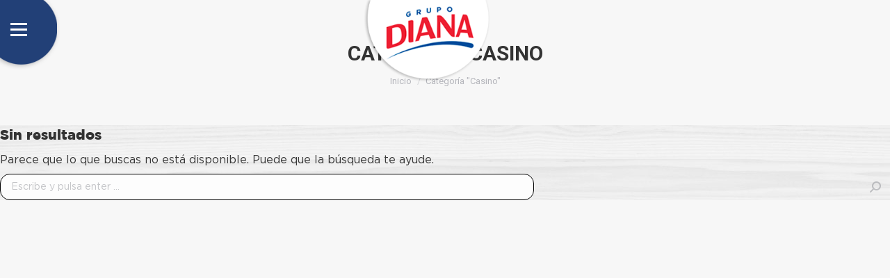

--- FILE ---
content_type: text/html; charset=UTF-8
request_url: https://grupodiana.co/category/casino/
body_size: 20800
content:
<!DOCTYPE html> <!--[if !(IE 6) | !(IE 7) | !(IE 8)  ]><!--><html lang="es" class="no-js"> <!--<![endif]--><head><meta charset="UTF-8" /><meta name="viewport" content="width=device-width, initial-scale=1, maximum-scale=1, user-scalable=0"><meta name="theme-color" content="#cb2334"/><link rel="profile" href="http://gmpg.org/xfn/11" /> <script type="text/javascript">if (/Android|webOS|iPhone|iPad|iPod|BlackBerry|IEMobile|Opera Mini/i.test(navigator.userAgent)) {
                var originalAddEventListener = EventTarget.prototype.addEventListener,
                    oldWidth = window.innerWidth;

                EventTarget.prototype.addEventListener = function (eventName, eventHandler, useCapture) {
                    if (eventName === "resize") {
                        originalAddEventListener.call(this, eventName, function (event) {
                            if (oldWidth === window.innerWidth) {
                                return;
                            }
                            else if (oldWidth !== window.innerWidth) {
                                oldWidth = window.innerWidth;
                            }
                            if (eventHandler.handleEvent) {
                                eventHandler.handleEvent.call(this, event);
                            }
                            else {
                                eventHandler.call(this, event);
                            };
                        }, useCapture);
                    }
                    else {
                        originalAddEventListener.call(this, eventName, eventHandler, useCapture);
                    };
                };
            };</script> <meta name='robots' content='index, follow, max-image-preview:large, max-snippet:-1, max-video-preview:-1' /><title>Casino Archives - Grupo Diana</title><link rel="canonical" href="https://grupodiana.co/category/casino/" /><meta property="og:locale" content="es_ES" /><meta property="og:type" content="article" /><meta property="og:title" content="Casino Archives - Grupo Diana" /><meta property="og:url" content="https://grupodiana.co/category/casino/" /><meta property="og:site_name" content="Grupo Diana" /><meta property="og:image" content="https://grupodiana.co/wp-content/uploads/2020/10/Banner-1024x420-1.png" /><meta property="og:image:width" content="1024" /><meta property="og:image:height" content="420" /><meta property="og:image:type" content="image/png" /><meta name="twitter:card" content="summary_large_image" /> <script type="application/ld+json" class="yoast-schema-graph">{"@context":"https://schema.org","@graph":[{"@type":"CollectionPage","@id":"https://grupodiana.co/category/casino/","url":"https://grupodiana.co/category/casino/","name":"Casino Archives - Grupo Diana","isPartOf":{"@id":"https://grupodiana.co/#website"},"breadcrumb":{"@id":"https://grupodiana.co/category/casino/#breadcrumb"},"inLanguage":"es"},{"@type":"BreadcrumbList","@id":"https://grupodiana.co/category/casino/#breadcrumb","itemListElement":[{"@type":"ListItem","position":1,"name":"Home","item":"https://grupodiana.co/"},{"@type":"ListItem","position":2,"name":"Casino"}]},{"@type":"WebSite","@id":"https://grupodiana.co/#website","url":"https://grupodiana.co/","name":"Grupo Diana","description":"Diana es un grupo industrial diversificado, enfocado en consumo masivo y agroindustria. ¡Darte lo mejor, nos viene de familia!","publisher":{"@id":"https://grupodiana.co/#organization"},"alternateName":"Diana","potentialAction":[{"@type":"SearchAction","target":{"@type":"EntryPoint","urlTemplate":"https://grupodiana.co/?s={search_term_string}"},"query-input":{"@type":"PropertyValueSpecification","valueRequired":true,"valueName":"search_term_string"}}],"inLanguage":"es"},{"@type":"Organization","@id":"https://grupodiana.co/#organization","name":"Grupo Diana","alternateName":"Diana","url":"https://grupodiana.co/","logo":{"@type":"ImageObject","inLanguage":"es","@id":"https://grupodiana.co/#/schema/logo/image/","url":"https://grupodiana.co/wp-content/uploads/2020/04/logodiana.png","contentUrl":"https://grupodiana.co/wp-content/uploads/2020/04/logodiana.png","width":119,"height":70,"caption":"Grupo Diana"},"image":{"@id":"https://grupodiana.co/#/schema/logo/image/"},"sameAs":["https://www.facebook.com/AlimentosDiana/","https://co.linkedin.com/company/diana-corporacion-s-a-","https://www.instagram.com/alimentosdiana/","https://www.youtube.com/user/ArrozDianaOficial"]}]}</script> <link rel='dns-prefetch' href='//grupodiana.co' /><link rel='dns-prefetch' href='//unpkg.com' /><link rel='dns-prefetch' href='//cdnjs.cloudflare.com' /><link rel='dns-prefetch' href='//maps.googleapis.com' /><link rel='dns-prefetch' href='//fonts.googleapis.com' /><link href='https://sp-ao.shortpixel.ai' rel='preconnect' /><link rel="alternate" type="application/rss+xml" title="Grupo Diana &raquo; Feed" href="https://grupodiana.co/feed/" /><link rel="alternate" type="application/rss+xml" title="Grupo Diana &raquo; Feed de los comentarios" href="https://grupodiana.co/comments/feed/" /><link rel="alternate" type="application/rss+xml" title="Grupo Diana &raquo; Categoría Casino del feed" href="https://grupodiana.co/category/casino/feed/" />  <script src="https://www.googletagmanager.com/gtag/js?id=G-89Y13TVZX4"  data-cfasync="false" data-wpfc-render="false" type="text/javascript" async></script> <script data-cfasync="false" data-wpfc-render="false" type="text/javascript">var mi_version = '9.11.1';
				var mi_track_user = true;
				var mi_no_track_reason = '';
								var MonsterInsightsDefaultLocations = {"page_location":"https:\/\/grupodiana.co\/category\/casino\/"};
								if ( typeof MonsterInsightsPrivacyGuardFilter === 'function' ) {
					var MonsterInsightsLocations = (typeof MonsterInsightsExcludeQuery === 'object') ? MonsterInsightsPrivacyGuardFilter( MonsterInsightsExcludeQuery ) : MonsterInsightsPrivacyGuardFilter( MonsterInsightsDefaultLocations );
				} else {
					var MonsterInsightsLocations = (typeof MonsterInsightsExcludeQuery === 'object') ? MonsterInsightsExcludeQuery : MonsterInsightsDefaultLocations;
				}

								var disableStrs = [
										'ga-disable-G-89Y13TVZX4',
									];

				/* Function to detect opted out users */
				function __gtagTrackerIsOptedOut() {
					for (var index = 0; index < disableStrs.length; index++) {
						if (document.cookie.indexOf(disableStrs[index] + '=true') > -1) {
							return true;
						}
					}

					return false;
				}

				/* Disable tracking if the opt-out cookie exists. */
				if (__gtagTrackerIsOptedOut()) {
					for (var index = 0; index < disableStrs.length; index++) {
						window[disableStrs[index]] = true;
					}
				}

				/* Opt-out function */
				function __gtagTrackerOptout() {
					for (var index = 0; index < disableStrs.length; index++) {
						document.cookie = disableStrs[index] + '=true; expires=Thu, 31 Dec 2099 23:59:59 UTC; path=/';
						window[disableStrs[index]] = true;
					}
				}

				if ('undefined' === typeof gaOptout) {
					function gaOptout() {
						__gtagTrackerOptout();
					}
				}
								window.dataLayer = window.dataLayer || [];

				window.MonsterInsightsDualTracker = {
					helpers: {},
					trackers: {},
				};
				if (mi_track_user) {
					function __gtagDataLayer() {
						dataLayer.push(arguments);
					}

					function __gtagTracker(type, name, parameters) {
						if (!parameters) {
							parameters = {};
						}

						if (parameters.send_to) {
							__gtagDataLayer.apply(null, arguments);
							return;
						}

						if (type === 'event') {
														parameters.send_to = monsterinsights_frontend.v4_id;
							var hookName = name;
							if (typeof parameters['event_category'] !== 'undefined') {
								hookName = parameters['event_category'] + ':' + name;
							}

							if (typeof MonsterInsightsDualTracker.trackers[hookName] !== 'undefined') {
								MonsterInsightsDualTracker.trackers[hookName](parameters);
							} else {
								__gtagDataLayer('event', name, parameters);
							}
							
						} else {
							__gtagDataLayer.apply(null, arguments);
						}
					}

					__gtagTracker('js', new Date());
					__gtagTracker('set', {
						'developer_id.dZGIzZG': true,
											});
					if ( MonsterInsightsLocations.page_location ) {
						__gtagTracker('set', MonsterInsightsLocations);
					}
										__gtagTracker('config', 'G-89Y13TVZX4', {"forceSSL":"true","link_attribution":"true"} );
										window.gtag = __gtagTracker;										(function () {
						/* https://developers.google.com/analytics/devguides/collection/analyticsjs/ */
						/* ga and __gaTracker compatibility shim. */
						var noopfn = function () {
							return null;
						};
						var newtracker = function () {
							return new Tracker();
						};
						var Tracker = function () {
							return null;
						};
						var p = Tracker.prototype;
						p.get = noopfn;
						p.set = noopfn;
						p.send = function () {
							var args = Array.prototype.slice.call(arguments);
							args.unshift('send');
							__gaTracker.apply(null, args);
						};
						var __gaTracker = function () {
							var len = arguments.length;
							if (len === 0) {
								return;
							}
							var f = arguments[len - 1];
							if (typeof f !== 'object' || f === null || typeof f.hitCallback !== 'function') {
								if ('send' === arguments[0]) {
									var hitConverted, hitObject = false, action;
									if ('event' === arguments[1]) {
										if ('undefined' !== typeof arguments[3]) {
											hitObject = {
												'eventAction': arguments[3],
												'eventCategory': arguments[2],
												'eventLabel': arguments[4],
												'value': arguments[5] ? arguments[5] : 1,
											}
										}
									}
									if ('pageview' === arguments[1]) {
										if ('undefined' !== typeof arguments[2]) {
											hitObject = {
												'eventAction': 'page_view',
												'page_path': arguments[2],
											}
										}
									}
									if (typeof arguments[2] === 'object') {
										hitObject = arguments[2];
									}
									if (typeof arguments[5] === 'object') {
										Object.assign(hitObject, arguments[5]);
									}
									if ('undefined' !== typeof arguments[1].hitType) {
										hitObject = arguments[1];
										if ('pageview' === hitObject.hitType) {
											hitObject.eventAction = 'page_view';
										}
									}
									if (hitObject) {
										action = 'timing' === arguments[1].hitType ? 'timing_complete' : hitObject.eventAction;
										hitConverted = mapArgs(hitObject);
										__gtagTracker('event', action, hitConverted);
									}
								}
								return;
							}

							function mapArgs(args) {
								var arg, hit = {};
								var gaMap = {
									'eventCategory': 'event_category',
									'eventAction': 'event_action',
									'eventLabel': 'event_label',
									'eventValue': 'event_value',
									'nonInteraction': 'non_interaction',
									'timingCategory': 'event_category',
									'timingVar': 'name',
									'timingValue': 'value',
									'timingLabel': 'event_label',
									'page': 'page_path',
									'location': 'page_location',
									'title': 'page_title',
									'referrer' : 'page_referrer',
								};
								for (arg in args) {
																		if (!(!args.hasOwnProperty(arg) || !gaMap.hasOwnProperty(arg))) {
										hit[gaMap[arg]] = args[arg];
									} else {
										hit[arg] = args[arg];
									}
								}
								return hit;
							}

							try {
								f.hitCallback();
							} catch (ex) {
							}
						};
						__gaTracker.create = newtracker;
						__gaTracker.getByName = newtracker;
						__gaTracker.getAll = function () {
							return [];
						};
						__gaTracker.remove = noopfn;
						__gaTracker.loaded = true;
						window['__gaTracker'] = __gaTracker;
					})();
									} else {
										console.log("");
					(function () {
						function __gtagTracker() {
							return null;
						}

						window['__gtagTracker'] = __gtagTracker;
						window['gtag'] = __gtagTracker;
					})();
									}</script> <style id='wp-img-auto-sizes-contain-inline-css' type='text/css'>img:is([sizes=auto i],[sizes^="auto," i]){contain-intrinsic-size:3000px 1500px}
/*# sourceURL=wp-img-auto-sizes-contain-inline-css */</style><style id='wp-emoji-styles-inline-css' type='text/css'>img.wp-smiley, img.emoji {
		display: inline !important;
		border: none !important;
		box-shadow: none !important;
		height: 1em !important;
		width: 1em !important;
		margin: 0 0.07em !important;
		vertical-align: -0.1em !important;
		background: none !important;
		padding: 0 !important;
	}
/*# sourceURL=wp-emoji-styles-inline-css */</style><style id='wp-block-library-inline-css' type='text/css'>:root{--wp-block-synced-color:#7a00df;--wp-block-synced-color--rgb:122,0,223;--wp-bound-block-color:var(--wp-block-synced-color);--wp-editor-canvas-background:#ddd;--wp-admin-theme-color:#007cba;--wp-admin-theme-color--rgb:0,124,186;--wp-admin-theme-color-darker-10:#006ba1;--wp-admin-theme-color-darker-10--rgb:0,107,160.5;--wp-admin-theme-color-darker-20:#005a87;--wp-admin-theme-color-darker-20--rgb:0,90,135;--wp-admin-border-width-focus:2px}@media (min-resolution:192dpi){:root{--wp-admin-border-width-focus:1.5px}}.wp-element-button{cursor:pointer}:root .has-very-light-gray-background-color{background-color:#eee}:root .has-very-dark-gray-background-color{background-color:#313131}:root .has-very-light-gray-color{color:#eee}:root .has-very-dark-gray-color{color:#313131}:root .has-vivid-green-cyan-to-vivid-cyan-blue-gradient-background{background:linear-gradient(135deg,#00d084,#0693e3)}:root .has-purple-crush-gradient-background{background:linear-gradient(135deg,#34e2e4,#4721fb 50%,#ab1dfe)}:root .has-hazy-dawn-gradient-background{background:linear-gradient(135deg,#faaca8,#dad0ec)}:root .has-subdued-olive-gradient-background{background:linear-gradient(135deg,#fafae1,#67a671)}:root .has-atomic-cream-gradient-background{background:linear-gradient(135deg,#fdd79a,#004a59)}:root .has-nightshade-gradient-background{background:linear-gradient(135deg,#330968,#31cdcf)}:root .has-midnight-gradient-background{background:linear-gradient(135deg,#020381,#2874fc)}:root{--wp--preset--font-size--normal:16px;--wp--preset--font-size--huge:42px}.has-regular-font-size{font-size:1em}.has-larger-font-size{font-size:2.625em}.has-normal-font-size{font-size:var(--wp--preset--font-size--normal)}.has-huge-font-size{font-size:var(--wp--preset--font-size--huge)}.has-text-align-center{text-align:center}.has-text-align-left{text-align:left}.has-text-align-right{text-align:right}.has-fit-text{white-space:nowrap!important}#end-resizable-editor-section{display:none}.aligncenter{clear:both}.items-justified-left{justify-content:flex-start}.items-justified-center{justify-content:center}.items-justified-right{justify-content:flex-end}.items-justified-space-between{justify-content:space-between}.screen-reader-text{border:0;clip-path:inset(50%);height:1px;margin:-1px;overflow:hidden;padding:0;position:absolute;width:1px;word-wrap:normal!important}.screen-reader-text:focus{background-color:#ddd;clip-path:none;color:#444;display:block;font-size:1em;height:auto;left:5px;line-height:normal;padding:15px 23px 14px;text-decoration:none;top:5px;width:auto;z-index:100000}html :where(.has-border-color){border-style:solid}html :where([style*=border-top-color]){border-top-style:solid}html :where([style*=border-right-color]){border-right-style:solid}html :where([style*=border-bottom-color]){border-bottom-style:solid}html :where([style*=border-left-color]){border-left-style:solid}html :where([style*=border-width]){border-style:solid}html :where([style*=border-top-width]){border-top-style:solid}html :where([style*=border-right-width]){border-right-style:solid}html :where([style*=border-bottom-width]){border-bottom-style:solid}html :where([style*=border-left-width]){border-left-style:solid}html :where(img[class*=wp-image-]){height:auto;max-width:100%}:where(figure){margin:0 0 1em}html :where(.is-position-sticky){--wp-admin--admin-bar--position-offset:var(--wp-admin--admin-bar--height,0px)}@media screen and (max-width:600px){html :where(.is-position-sticky){--wp-admin--admin-bar--position-offset:0px}}

/*# sourceURL=wp-block-library-inline-css */</style><style id='global-styles-inline-css' type='text/css'>:root{--wp--preset--aspect-ratio--square: 1;--wp--preset--aspect-ratio--4-3: 4/3;--wp--preset--aspect-ratio--3-4: 3/4;--wp--preset--aspect-ratio--3-2: 3/2;--wp--preset--aspect-ratio--2-3: 2/3;--wp--preset--aspect-ratio--16-9: 16/9;--wp--preset--aspect-ratio--9-16: 9/16;--wp--preset--color--black: #000000;--wp--preset--color--cyan-bluish-gray: #abb8c3;--wp--preset--color--white: #FFF;--wp--preset--color--pale-pink: #f78da7;--wp--preset--color--vivid-red: #cf2e2e;--wp--preset--color--luminous-vivid-orange: #ff6900;--wp--preset--color--luminous-vivid-amber: #fcb900;--wp--preset--color--light-green-cyan: #7bdcb5;--wp--preset--color--vivid-green-cyan: #00d084;--wp--preset--color--pale-cyan-blue: #8ed1fc;--wp--preset--color--vivid-cyan-blue: #0693e3;--wp--preset--color--vivid-purple: #9b51e0;--wp--preset--color--accent: #cb2334;--wp--preset--color--dark-gray: #111;--wp--preset--color--light-gray: #767676;--wp--preset--gradient--vivid-cyan-blue-to-vivid-purple: linear-gradient(135deg,rgb(6,147,227) 0%,rgb(155,81,224) 100%);--wp--preset--gradient--light-green-cyan-to-vivid-green-cyan: linear-gradient(135deg,rgb(122,220,180) 0%,rgb(0,208,130) 100%);--wp--preset--gradient--luminous-vivid-amber-to-luminous-vivid-orange: linear-gradient(135deg,rgb(252,185,0) 0%,rgb(255,105,0) 100%);--wp--preset--gradient--luminous-vivid-orange-to-vivid-red: linear-gradient(135deg,rgb(255,105,0) 0%,rgb(207,46,46) 100%);--wp--preset--gradient--very-light-gray-to-cyan-bluish-gray: linear-gradient(135deg,rgb(238,238,238) 0%,rgb(169,184,195) 100%);--wp--preset--gradient--cool-to-warm-spectrum: linear-gradient(135deg,rgb(74,234,220) 0%,rgb(151,120,209) 20%,rgb(207,42,186) 40%,rgb(238,44,130) 60%,rgb(251,105,98) 80%,rgb(254,248,76) 100%);--wp--preset--gradient--blush-light-purple: linear-gradient(135deg,rgb(255,206,236) 0%,rgb(152,150,240) 100%);--wp--preset--gradient--blush-bordeaux: linear-gradient(135deg,rgb(254,205,165) 0%,rgb(254,45,45) 50%,rgb(107,0,62) 100%);--wp--preset--gradient--luminous-dusk: linear-gradient(135deg,rgb(255,203,112) 0%,rgb(199,81,192) 50%,rgb(65,88,208) 100%);--wp--preset--gradient--pale-ocean: linear-gradient(135deg,rgb(255,245,203) 0%,rgb(182,227,212) 50%,rgb(51,167,181) 100%);--wp--preset--gradient--electric-grass: linear-gradient(135deg,rgb(202,248,128) 0%,rgb(113,206,126) 100%);--wp--preset--gradient--midnight: linear-gradient(135deg,rgb(2,3,129) 0%,rgb(40,116,252) 100%);--wp--preset--font-size--small: 13px;--wp--preset--font-size--medium: 20px;--wp--preset--font-size--large: 36px;--wp--preset--font-size--x-large: 42px;--wp--preset--spacing--20: 0.44rem;--wp--preset--spacing--30: 0.67rem;--wp--preset--spacing--40: 1rem;--wp--preset--spacing--50: 1.5rem;--wp--preset--spacing--60: 2.25rem;--wp--preset--spacing--70: 3.38rem;--wp--preset--spacing--80: 5.06rem;--wp--preset--shadow--natural: 6px 6px 9px rgba(0, 0, 0, 0.2);--wp--preset--shadow--deep: 12px 12px 50px rgba(0, 0, 0, 0.4);--wp--preset--shadow--sharp: 6px 6px 0px rgba(0, 0, 0, 0.2);--wp--preset--shadow--outlined: 6px 6px 0px -3px rgb(255, 255, 255), 6px 6px rgb(0, 0, 0);--wp--preset--shadow--crisp: 6px 6px 0px rgb(0, 0, 0);}:where(.is-layout-flex){gap: 0.5em;}:where(.is-layout-grid){gap: 0.5em;}body .is-layout-flex{display: flex;}.is-layout-flex{flex-wrap: wrap;align-items: center;}.is-layout-flex > :is(*, div){margin: 0;}body .is-layout-grid{display: grid;}.is-layout-grid > :is(*, div){margin: 0;}:where(.wp-block-columns.is-layout-flex){gap: 2em;}:where(.wp-block-columns.is-layout-grid){gap: 2em;}:where(.wp-block-post-template.is-layout-flex){gap: 1.25em;}:where(.wp-block-post-template.is-layout-grid){gap: 1.25em;}.has-black-color{color: var(--wp--preset--color--black) !important;}.has-cyan-bluish-gray-color{color: var(--wp--preset--color--cyan-bluish-gray) !important;}.has-white-color{color: var(--wp--preset--color--white) !important;}.has-pale-pink-color{color: var(--wp--preset--color--pale-pink) !important;}.has-vivid-red-color{color: var(--wp--preset--color--vivid-red) !important;}.has-luminous-vivid-orange-color{color: var(--wp--preset--color--luminous-vivid-orange) !important;}.has-luminous-vivid-amber-color{color: var(--wp--preset--color--luminous-vivid-amber) !important;}.has-light-green-cyan-color{color: var(--wp--preset--color--light-green-cyan) !important;}.has-vivid-green-cyan-color{color: var(--wp--preset--color--vivid-green-cyan) !important;}.has-pale-cyan-blue-color{color: var(--wp--preset--color--pale-cyan-blue) !important;}.has-vivid-cyan-blue-color{color: var(--wp--preset--color--vivid-cyan-blue) !important;}.has-vivid-purple-color{color: var(--wp--preset--color--vivid-purple) !important;}.has-black-background-color{background-color: var(--wp--preset--color--black) !important;}.has-cyan-bluish-gray-background-color{background-color: var(--wp--preset--color--cyan-bluish-gray) !important;}.has-white-background-color{background-color: var(--wp--preset--color--white) !important;}.has-pale-pink-background-color{background-color: var(--wp--preset--color--pale-pink) !important;}.has-vivid-red-background-color{background-color: var(--wp--preset--color--vivid-red) !important;}.has-luminous-vivid-orange-background-color{background-color: var(--wp--preset--color--luminous-vivid-orange) !important;}.has-luminous-vivid-amber-background-color{background-color: var(--wp--preset--color--luminous-vivid-amber) !important;}.has-light-green-cyan-background-color{background-color: var(--wp--preset--color--light-green-cyan) !important;}.has-vivid-green-cyan-background-color{background-color: var(--wp--preset--color--vivid-green-cyan) !important;}.has-pale-cyan-blue-background-color{background-color: var(--wp--preset--color--pale-cyan-blue) !important;}.has-vivid-cyan-blue-background-color{background-color: var(--wp--preset--color--vivid-cyan-blue) !important;}.has-vivid-purple-background-color{background-color: var(--wp--preset--color--vivid-purple) !important;}.has-black-border-color{border-color: var(--wp--preset--color--black) !important;}.has-cyan-bluish-gray-border-color{border-color: var(--wp--preset--color--cyan-bluish-gray) !important;}.has-white-border-color{border-color: var(--wp--preset--color--white) !important;}.has-pale-pink-border-color{border-color: var(--wp--preset--color--pale-pink) !important;}.has-vivid-red-border-color{border-color: var(--wp--preset--color--vivid-red) !important;}.has-luminous-vivid-orange-border-color{border-color: var(--wp--preset--color--luminous-vivid-orange) !important;}.has-luminous-vivid-amber-border-color{border-color: var(--wp--preset--color--luminous-vivid-amber) !important;}.has-light-green-cyan-border-color{border-color: var(--wp--preset--color--light-green-cyan) !important;}.has-vivid-green-cyan-border-color{border-color: var(--wp--preset--color--vivid-green-cyan) !important;}.has-pale-cyan-blue-border-color{border-color: var(--wp--preset--color--pale-cyan-blue) !important;}.has-vivid-cyan-blue-border-color{border-color: var(--wp--preset--color--vivid-cyan-blue) !important;}.has-vivid-purple-border-color{border-color: var(--wp--preset--color--vivid-purple) !important;}.has-vivid-cyan-blue-to-vivid-purple-gradient-background{background: var(--wp--preset--gradient--vivid-cyan-blue-to-vivid-purple) !important;}.has-light-green-cyan-to-vivid-green-cyan-gradient-background{background: var(--wp--preset--gradient--light-green-cyan-to-vivid-green-cyan) !important;}.has-luminous-vivid-amber-to-luminous-vivid-orange-gradient-background{background: var(--wp--preset--gradient--luminous-vivid-amber-to-luminous-vivid-orange) !important;}.has-luminous-vivid-orange-to-vivid-red-gradient-background{background: var(--wp--preset--gradient--luminous-vivid-orange-to-vivid-red) !important;}.has-very-light-gray-to-cyan-bluish-gray-gradient-background{background: var(--wp--preset--gradient--very-light-gray-to-cyan-bluish-gray) !important;}.has-cool-to-warm-spectrum-gradient-background{background: var(--wp--preset--gradient--cool-to-warm-spectrum) !important;}.has-blush-light-purple-gradient-background{background: var(--wp--preset--gradient--blush-light-purple) !important;}.has-blush-bordeaux-gradient-background{background: var(--wp--preset--gradient--blush-bordeaux) !important;}.has-luminous-dusk-gradient-background{background: var(--wp--preset--gradient--luminous-dusk) !important;}.has-pale-ocean-gradient-background{background: var(--wp--preset--gradient--pale-ocean) !important;}.has-electric-grass-gradient-background{background: var(--wp--preset--gradient--electric-grass) !important;}.has-midnight-gradient-background{background: var(--wp--preset--gradient--midnight) !important;}.has-small-font-size{font-size: var(--wp--preset--font-size--small) !important;}.has-medium-font-size{font-size: var(--wp--preset--font-size--medium) !important;}.has-large-font-size{font-size: var(--wp--preset--font-size--large) !important;}.has-x-large-font-size{font-size: var(--wp--preset--font-size--x-large) !important;}
/*# sourceURL=global-styles-inline-css */</style><style id='classic-theme-styles-inline-css' type='text/css'>/*! This file is auto-generated */
.wp-block-button__link{color:#fff;background-color:#32373c;border-radius:9999px;box-shadow:none;text-decoration:none;padding:calc(.667em + 2px) calc(1.333em + 2px);font-size:1.125em}.wp-block-file__button{background:#32373c;color:#fff;text-decoration:none}
/*# sourceURL=/wp-includes/css/classic-themes.min.css */</style><link rel='stylesheet' id='wp-components-css' href='https://grupodiana.co/wp-includes/css/dist/components/style.min.css?ver=6.9' type='text/css' media='all' /><link rel='stylesheet' id='wp-preferences-css' href='https://grupodiana.co/wp-includes/css/dist/preferences/style.min.css?ver=6.9' type='text/css' media='all' /><link rel='stylesheet' id='wp-block-editor-css' href='https://grupodiana.co/wp-includes/css/dist/block-editor/style.min.css?ver=6.9' type='text/css' media='all' /><link rel='stylesheet' id='popup-maker-block-library-style-css' href='https://grupodiana.co/wp-content/cache/autoptimize/css/autoptimize_single_9963176ef6137ecf4405a5ccd36aa797.css?ver=dbea705cfafe089d65f1' type='text/css' media='all' /><link rel='stylesheet' id='contact-form-7-css' href='https://grupodiana.co/wp-content/cache/autoptimize/css/autoptimize_single_64ac31699f5326cb3c76122498b76f66.css?ver=6.1.4' type='text/css' media='all' /><link rel='stylesheet' id='swipper-css-css' href='https://unpkg.com/swiper/swiper-bundle.min.css?ver=6.9' type='text/css' media='all' /><link rel='stylesheet' id='font-awesome-css' href='https://cdnjs.cloudflare.com/ajax/libs/font-awesome/6.5.0/css/all.min.css?ver=6.9' type='text/css' media='all' /><link rel='stylesheet' id='facybox-css-css' href='https://cdnjs.cloudflare.com/ajax/libs/fancybox/3.5.7/jquery.fancybox.css?ver=6.9' type='text/css' media='all' /><link rel='stylesheet' id='main-css' href='https://grupodiana.co/wp-content/cache/autoptimize/css/autoptimize_single_b54d293a046278008ff9fa07b5efba8a.css?ver=6.9' type='text/css' media='all' /><link rel='stylesheet' id='news-css' href='https://grupodiana.co/wp-content/cache/autoptimize/css/autoptimize_single_eb854479036d222e007e01a5c1557f5c.css?ver=6.9' type='text/css' media='all' /><link rel='stylesheet' id='main2-css' href='https://grupodiana.co/wp-content/cache/autoptimize/css/autoptimize_single_e496dd902d6613d463aa7558bdd31975.css?ver=6.9' type='text/css' media='all' /><link rel='stylesheet' id='main3-css' href='https://grupodiana.co/wp-content/cache/autoptimize/css/autoptimize_single_394b830b2ceae1f33ceab6a43de70807.css?ver=6.9' type='text/css' media='all' /><link rel='stylesheet' id='homenews-css' href='https://grupodiana.co/wp-content/cache/autoptimize/css/autoptimize_single_f6bc2350e2da6fce9d4e70e38e0ffbf4.css?ver=6.9' type='text/css' media='all' /><link rel='stylesheet' id='frugal-css-css' href='https://grupodiana.co/wp-content/cache/autoptimize/css/autoptimize_single_4c7259d5cf5e70019be459cd41a54b6d.css?ver=1759507717' type='text/css' media='all' /><link rel='stylesheet' id='dt-web-fonts-css' href='https://fonts.googleapis.com/css?family=Roboto:400,500,600,700|Roboto+Condensed:400,600,700|Raleway:100,400,600,700' type='text/css' media='all' /><link rel='stylesheet' id='dt-main-css' href='https://grupodiana.co/wp-content/themes/dt-the7/css/main.min.css?ver=7.7.93' type='text/css' media='all' /><style id='dt-main-inline-css' type='text/css'>body #load {
  display: block;
  height: 100%;
  overflow: hidden;
  position: fixed;
  width: 100%;
  z-index: 9901;
  opacity: 1;
  visibility: visible;
  -webkit-transition: all .35s ease-out;
  transition: all .35s ease-out;
}
.load-wrap {
  width: 100%;
  height: 100%;
  background-position: center center;
  background-repeat: no-repeat;
  text-align: center;
}
.load-wrap > svg {
  position: absolute;
  top: 50%;
  left: 50%;
  -ms-transform: translate(-50%,-50%);
  -webkit-transform: translate(-50%,-50%);
  transform: translate(-50%,-50%);
}
#load {
  background-color: #ffffff;
  background: #ffffff;
  background: -webkit-linear-gradient();
  background: linear-gradient();
}
.uil-default rect:not(.bk) {
  fill: rgba(51,51,51,0.3);
}
.uil-ring > path {
  fill: rgba(51,51,51,0.3);
}
.ring-loader .circle {
  fill: rgba(51,51,51,0.3);
}
.ring-loader .moving-circle {
  fill: #333333;
}
.uil-hourglass .glass {
  stroke: #333333;
}
.uil-hourglass .sand {
  fill: rgba(51,51,51,0.3);
}
.spinner-loader .load-wrap {
  background-image: url("data:image/svg+xml,%3Csvg width='75px' height='75px' xmlns='http://www.w3.org/2000/svg' viewBox='0 0 100 100' preserveAspectRatio='xMidYMid' class='uil-default'%3E%3Crect x='0' y='0' width='100' height='100' fill='none' class='bk'%3E%3C/rect%3E%3Crect  x='46.5' y='40' width='7' height='20' rx='5' ry='5' fill='rgba%2851%2C51%2C51%2C0.3%29' transform='rotate(0 50 50) translate(0 -30)'%3E  %3Canimate attributeName='opacity' from='1' to='0' dur='1s' begin='0s' repeatCount='indefinite'/%3E%3C/rect%3E%3Crect  x='46.5' y='40' width='7' height='20' rx='5' ry='5' fill='rgba%2851%2C51%2C51%2C0.3%29' transform='rotate(30 50 50) translate(0 -30)'%3E  %3Canimate attributeName='opacity' from='1' to='0' dur='1s' begin='0.08333333333333333s' repeatCount='indefinite'/%3E%3C/rect%3E%3Crect  x='46.5' y='40' width='7' height='20' rx='5' ry='5' fill='rgba%2851%2C51%2C51%2C0.3%29' transform='rotate(60 50 50) translate(0 -30)'%3E  %3Canimate attributeName='opacity' from='1' to='0' dur='1s' begin='0.16666666666666666s' repeatCount='indefinite'/%3E%3C/rect%3E%3Crect  x='46.5' y='40' width='7' height='20' rx='5' ry='5' fill='rgba%2851%2C51%2C51%2C0.3%29' transform='rotate(90 50 50) translate(0 -30)'%3E  %3Canimate attributeName='opacity' from='1' to='0' dur='1s' begin='0.25s' repeatCount='indefinite'/%3E%3C/rect%3E%3Crect  x='46.5' y='40' width='7' height='20' rx='5' ry='5' fill='rgba%2851%2C51%2C51%2C0.3%29' transform='rotate(120 50 50) translate(0 -30)'%3E  %3Canimate attributeName='opacity' from='1' to='0' dur='1s' begin='0.3333333333333333s' repeatCount='indefinite'/%3E%3C/rect%3E%3Crect  x='46.5' y='40' width='7' height='20' rx='5' ry='5' fill='rgba%2851%2C51%2C51%2C0.3%29' transform='rotate(150 50 50) translate(0 -30)'%3E  %3Canimate attributeName='opacity' from='1' to='0' dur='1s' begin='0.4166666666666667s' repeatCount='indefinite'/%3E%3C/rect%3E%3Crect  x='46.5' y='40' width='7' height='20' rx='5' ry='5' fill='rgba%2851%2C51%2C51%2C0.3%29' transform='rotate(180 50 50) translate(0 -30)'%3E  %3Canimate attributeName='opacity' from='1' to='0' dur='1s' begin='0.5s' repeatCount='indefinite'/%3E%3C/rect%3E%3Crect  x='46.5' y='40' width='7' height='20' rx='5' ry='5' fill='rgba%2851%2C51%2C51%2C0.3%29' transform='rotate(210 50 50) translate(0 -30)'%3E  %3Canimate attributeName='opacity' from='1' to='0' dur='1s' begin='0.5833333333333334s' repeatCount='indefinite'/%3E%3C/rect%3E%3Crect  x='46.5' y='40' width='7' height='20' rx='5' ry='5' fill='rgba%2851%2C51%2C51%2C0.3%29' transform='rotate(240 50 50) translate(0 -30)'%3E  %3Canimate attributeName='opacity' from='1' to='0' dur='1s' begin='0.6666666666666666s' repeatCount='indefinite'/%3E%3C/rect%3E%3Crect  x='46.5' y='40' width='7' height='20' rx='5' ry='5' fill='rgba%2851%2C51%2C51%2C0.3%29' transform='rotate(270 50 50) translate(0 -30)'%3E  %3Canimate attributeName='opacity' from='1' to='0' dur='1s' begin='0.75s' repeatCount='indefinite'/%3E%3C/rect%3E%3Crect  x='46.5' y='40' width='7' height='20' rx='5' ry='5' fill='rgba%2851%2C51%2C51%2C0.3%29' transform='rotate(300 50 50) translate(0 -30)'%3E  %3Canimate attributeName='opacity' from='1' to='0' dur='1s' begin='0.8333333333333334s' repeatCount='indefinite'/%3E%3C/rect%3E%3Crect  x='46.5' y='40' width='7' height='20' rx='5' ry='5' fill='rgba%2851%2C51%2C51%2C0.3%29' transform='rotate(330 50 50) translate(0 -30)'%3E  %3Canimate attributeName='opacity' from='1' to='0' dur='1s' begin='0.9166666666666666s' repeatCount='indefinite'/%3E%3C/rect%3E%3C/svg%3E");
}
.ring-loader .load-wrap {
  background-image: url("data:image/svg+xml,%3Csvg xmlns='http://www.w3.org/2000/svg' viewBox='0 0 32 32' width='72' height='72' fill='rgba%2851%2C51%2C51%2C0.3%29'%3E   %3Cpath opacity='.25' d='M16 0 A16 16 0 0 0 16 32 A16 16 0 0 0 16 0 M16 4 A12 12 0 0 1 16 28 A12 12 0 0 1 16 4'/%3E   %3Cpath d='M16 0 A16 16 0 0 1 32 16 L28 16 A12 12 0 0 0 16 4z'%3E     %3CanimateTransform attributeName='transform' type='rotate' from='0 16 16' to='360 16 16' dur='0.8s' repeatCount='indefinite' /%3E   %3C/path%3E %3C/svg%3E");
}
.hourglass-loader .load-wrap {
  background-image: url("data:image/svg+xml,%3Csvg xmlns='http://www.w3.org/2000/svg' viewBox='0 0 32 32' width='72' height='72' fill='rgba%2851%2C51%2C51%2C0.3%29'%3E   %3Cpath transform='translate(2)' d='M0 12 V20 H4 V12z'%3E      %3Canimate attributeName='d' values='M0 12 V20 H4 V12z; M0 4 V28 H4 V4z; M0 12 V20 H4 V12z; M0 12 V20 H4 V12z' dur='1.2s' repeatCount='indefinite' begin='0' keytimes='0;.2;.5;1' keySplines='0.2 0.2 0.4 0.8;0.2 0.6 0.4 0.8;0.2 0.8 0.4 0.8' calcMode='spline'  /%3E   %3C/path%3E   %3Cpath transform='translate(8)' d='M0 12 V20 H4 V12z'%3E     %3Canimate attributeName='d' values='M0 12 V20 H4 V12z; M0 4 V28 H4 V4z; M0 12 V20 H4 V12z; M0 12 V20 H4 V12z' dur='1.2s' repeatCount='indefinite' begin='0.2' keytimes='0;.2;.5;1' keySplines='0.2 0.2 0.4 0.8;0.2 0.6 0.4 0.8;0.2 0.8 0.4 0.8' calcMode='spline'  /%3E   %3C/path%3E   %3Cpath transform='translate(14)' d='M0 12 V20 H4 V12z'%3E     %3Canimate attributeName='d' values='M0 12 V20 H4 V12z; M0 4 V28 H4 V4z; M0 12 V20 H4 V12z; M0 12 V20 H4 V12z' dur='1.2s' repeatCount='indefinite' begin='0.4' keytimes='0;.2;.5;1' keySplines='0.2 0.2 0.4 0.8;0.2 0.6 0.4 0.8;0.2 0.8 0.4 0.8' calcMode='spline' /%3E   %3C/path%3E   %3Cpath transform='translate(20)' d='M0 12 V20 H4 V12z'%3E     %3Canimate attributeName='d' values='M0 12 V20 H4 V12z; M0 4 V28 H4 V4z; M0 12 V20 H4 V12z; M0 12 V20 H4 V12z' dur='1.2s' repeatCount='indefinite' begin='0.6' keytimes='0;.2;.5;1' keySplines='0.2 0.2 0.4 0.8;0.2 0.6 0.4 0.8;0.2 0.8 0.4 0.8' calcMode='spline' /%3E   %3C/path%3E   %3Cpath transform='translate(26)' d='M0 12 V20 H4 V12z'%3E     %3Canimate attributeName='d' values='M0 12 V20 H4 V12z; M0 4 V28 H4 V4z; M0 12 V20 H4 V12z; M0 12 V20 H4 V12z' dur='1.2s' repeatCount='indefinite' begin='0.8' keytimes='0;.2;.5;1' keySplines='0.2 0.2 0.4 0.8;0.2 0.6 0.4 0.8;0.2 0.8 0.4 0.8' calcMode='spline' /%3E   %3C/path%3E %3C/svg%3E");
}

/*# sourceURL=dt-main-inline-css */</style><link rel='stylesheet' id='the7-font-css' href='https://grupodiana.co/wp-content/themes/dt-the7/fonts/icomoon-the7-font/icomoon-the7-font.min.css?ver=7.7.93' type='text/css' media='all' /><link rel='stylesheet' id='dt-fontello-css' href='https://grupodiana.co/wp-content/themes/dt-the7/fonts/fontello/css/fontello.min.css?ver=7.7.93' type='text/css' media='all' /><link rel='stylesheet' id='the7-core-css' href='https://grupodiana.co/wp-content/plugins/dt-the7-core/assets/css/post-type.min.css?ver=2.7.12' type='text/css' media='all' /><link rel='stylesheet' id='dt-custom-css' href='https://grupodiana.co/wp-content/uploads/the7-css/custom.css?ver=602a07411584' type='text/css' media='all' /><link rel='stylesheet' id='dt-media-css' href='https://grupodiana.co/wp-content/uploads/the7-css/media.css?ver=602a07411584' type='text/css' media='all' /><link rel='stylesheet' id='the7-mega-menu-css' href='https://grupodiana.co/wp-content/uploads/the7-css/mega-menu.css?ver=602a07411584' type='text/css' media='all' /><link rel='stylesheet' id='the7-elements-albums-portfolio-css' href='https://grupodiana.co/wp-content/uploads/the7-css/the7-elements-albums-portfolio.css?ver=602a07411584' type='text/css' media='all' /><link rel='stylesheet' id='the7-elements-css' href='https://grupodiana.co/wp-content/uploads/the7-css/post-type-dynamic.css?ver=602a07411584' type='text/css' media='all' /><link rel='stylesheet' id='style-css' href='https://grupodiana.co/wp-content/cache/autoptimize/css/autoptimize_single_0ad0a437f43e84067901ec827033ce93.css?ver=7.7.93' type='text/css' media='all' /><link rel='stylesheet' id='ultimate-vc-addons-style-min-css' href='https://grupodiana.co/wp-content/plugins/Ultimate_VC_Addons/assets/min-css/ultimate.min.css?ver=3.19.19' type='text/css' media='all' /><link rel='stylesheet' id='ultimate-vc-addons-icons-css' href='https://grupodiana.co/wp-content/cache/autoptimize/css/autoptimize_single_9709d276c0f452511b97226a924c895a.css?ver=3.19.19' type='text/css' media='all' /><link rel='stylesheet' id='ultimate-vc-addons-vidcons-css' href='https://grupodiana.co/wp-content/cache/autoptimize/css/autoptimize_single_956459c45013db79feac40131a1a6f58.css?ver=3.19.19' type='text/css' media='all' /><link rel='stylesheet' id='cp-animate-rotate-css' href='https://grupodiana.co/wp-content/plugins/convertplug/modules/assets/css/minified-animation/rotate.min.css?ver=3.5.24' type='text/css' media='all' /><link rel='stylesheet' id='cp-animate-bounce-css' href='https://grupodiana.co/wp-content/plugins/convertplug/modules/assets/css/minified-animation/bounce.min.css?ver=3.5.24' type='text/css' media='all' /><link rel='stylesheet' id='convert-plus-module-main-style-css' href='https://grupodiana.co/wp-content/cache/autoptimize/css/autoptimize_single_8b50ca1882882f70c35d51af7600d8c7.css?ver=3.5.24' type='text/css' media='all' /><link rel='stylesheet' id='convert-plus-modal-style-css' href='https://grupodiana.co/wp-content/plugins/convertplug/modules/modal/assets/css/modal.min.css?ver=3.5.24' type='text/css' media='all' /> <script type="text/javascript" src="https://grupodiana.co/wp-includes/js/jquery/jquery.min.js?ver=3.7.1" id="jquery-core-js"></script> <script data-cfasync="false" data-wpfc-render="false" type="text/javascript" id='monsterinsights-frontend-script-js-extra'>var monsterinsights_frontend = {"js_events_tracking":"true","download_extensions":"doc,pdf,ppt,zip,xls,docx,pptx,xlsx","inbound_paths":"[{\"path\":\"\\\/go\\\/\",\"label\":\"affiliate\"},{\"path\":\"\\\/recommend\\\/\",\"label\":\"affiliate\"}]","home_url":"https:\/\/grupodiana.co","hash_tracking":"false","v4_id":"G-89Y13TVZX4"};</script> <script type="text/javascript" src="https://cdnjs.cloudflare.com/ajax/libs/Swiper/3.4.2/js/swiper.min.js?ver=6.9" id="historia-js"></script> <script type="text/javascript" id="dt-above-fold-js-extra">var dtLocal = {"themeUrl":"https://grupodiana.co/wp-content/themes/dt-the7","passText":"Para ver esta publicaci\u00f3n protegida, introduce la contrase\u00f1a debajo:","moreButtonText":{"loading":"Cargando...","loadMore":"Cargar m\u00e1s"},"postID":null,"ajaxurl":"https://grupodiana.co/wp-admin/admin-ajax.php","REST":{"baseUrl":"https://grupodiana.co/wp-json/the7/v1","endpoints":{"sendMail":"/send-mail"}},"contactMessages":{"required":"One or more fields have an error. Please check and try again.","terms":"Please accept the privacy policy.","fillTheCaptchaError":"Please, fill the captcha."},"captchaSiteKey":"","ajaxNonce":"018f69d291","pageData":{"type":"archive","template":"archive","layout":"masonry"},"themeSettings":{"smoothScroll":"off","lazyLoading":false,"accentColor":{"mode":"solid","color":"#cb2334"},"desktopHeader":{"height":""},"floatingHeader":{"showAfter":140,"showMenu":true,"height":60,"logo":{"showLogo":true,"html":"\u003Cimg class=\" preload-me\" src=\"https://grupodiana.co/wp-content/themes/dt-the7/inc/presets/images/full/skin11r.header-style-floating-logo-regular.png\" srcset=\"https://grupodiana.co/wp-content/themes/dt-the7/inc/presets/images/full/skin11r.header-style-floating-logo-regular.png 44w, https://grupodiana.co/wp-content/themes/dt-the7/inc/presets/images/full/skin11r.header-style-floating-logo-hd.png 88w\" width=\"44\" height=\"44\"   sizes=\"44px\" alt=\"Grupo Diana\" /\u003E","url":"https://grupodiana.co/"}},"topLine":{"floatingTopLine":{"logo":{"showLogo":false,"html":""}}},"mobileHeader":{"firstSwitchPoint":1024,"secondSwitchPoint":768,"firstSwitchPointHeight":80,"secondSwitchPointHeight":60},"stickyMobileHeaderFirstSwitch":{"logo":{"html":"\u003Cimg class=\" preload-me\" src=\"https://grupodiana.co/wp-content/uploads/2019/11/logo_diana_piepagina.png\" srcset=\"https://grupodiana.co/wp-content/uploads/2019/11/logo_diana_piepagina.png 142w\" width=\"142\" height=\"86\"   sizes=\"142px\" alt=\"Grupo Diana\" /\u003E"}},"stickyMobileHeaderSecondSwitch":{"logo":{"html":"\u003Cimg class=\" preload-me\" src=\"https://grupodiana.co/wp-content/uploads/2019/11/logo_diana_piepagina.png\" srcset=\"https://grupodiana.co/wp-content/uploads/2019/11/logo_diana_piepagina.png 142w\" width=\"142\" height=\"86\"   sizes=\"142px\" alt=\"Grupo Diana\" /\u003E"}},"content":{"textColor":"#383838","headerColor":"#333333"},"sidebar":{"switchPoint":990},"boxedWidth":"1340px","stripes":{"stripe1":{"textColor":"#787d85","headerColor":"#3b3f4a"},"stripe2":{"textColor":"#8b9199","headerColor":"#ffffff"},"stripe3":{"textColor":"#ffffff","headerColor":"#ffffff"}}},"VCMobileScreenWidth":"768"};
var dtShare = {"shareButtonText":{"facebook":"Compartir en Facebook","twitter":"Tweet","pinterest":"Tweet","linkedin":"Compartir en Linkedin","whatsapp":"Compartir en Whatsapp"},"overlayOpacity":"85"};
//# sourceURL=dt-above-fold-js-extra</script> <script type="text/javascript" src="https://maps.googleapis.com/maps/api/js" id="ultimate-vc-addons-googleapis-js"></script> <script></script><link rel="https://api.w.org/" href="https://grupodiana.co/wp-json/" /><link rel="alternate" title="JSON" type="application/json" href="https://grupodiana.co/wp-json/wp/v2/categories/13" /><link rel="EditURI" type="application/rsd+xml" title="RSD" href="https://grupodiana.co/xmlrpc.php?rsd" /><meta name="generator" content="WordPress 6.9" /><style type="text/css">.recentcomments a{display:inline !important;padding:0 !important;margin:0 !important;}</style><meta name="generator" content="Powered by WPBakery Page Builder - drag and drop page builder for WordPress."/><meta name="generator" content="Powered by Slider Revolution 6.6.20 - responsive, Mobile-Friendly Slider Plugin for WordPress with comfortable drag and drop interface." /> <script type="text/javascript">document.addEventListener("DOMContentLoaded", function(event) { 
	var load = document.getElementById("load");
	if(!load.classList.contains('loader-removed')){
		var removeLoading = setTimeout(function() {
			load.className += " loader-removed";
		}, 300);
	}
});</script> <style type="text/css" id="wp-custom-css">.read-more-state {  display: none !important;}
.read-more-target { 
	opacity: 0; 
	max-height: 0; 
	font-size: 0;  
	transition: .25s ease;
}

p.read-more-wrap {
    margin-bottom: -10px !important;
}

.read-more-state:checked~.read-more-wrap .read-more-target {  opacity: 1; 
 font-size: inherit;  
 max-height: 999em;
 
}


.read-more-state~.read-more-trigger:before {  
	content: 'Ver más';

}

.read-more-state:checked~.read-more-trigger:before {  
	content: 'Ver menos';
}


.read-more-trigger {  
 cursor: pointer; 
 display: inline-block;  padding: 0 .5em;
 color: #666; 
 font-size: .9em;  
 line-height: 2; 
 border: 1px solid #ddd;  border-radius: .25em;
 }</style><noscript><style>.wpb_animate_when_almost_visible { opacity: 1; }</style></noscript><link rel='stylesheet' id='blank-cp_id_081a2-css' href='https://grupodiana.co/wp-content/plugins/convertplug/modules/modal/assets/demos/blank/blank.min.css?ver=3.5.24' type='text/css' media='all' /><link rel='stylesheet' id='blank-cp_id_f8833-css' href='https://grupodiana.co/wp-content/plugins/convertplug/modules/modal/assets/demos/blank/blank.min.css?ver=3.5.24' type='text/css' media='all' /><link rel='stylesheet' id='blank-cp_id_1dc84-css' href='https://grupodiana.co/wp-content/plugins/convertplug/modules/modal/assets/demos/blank/blank.min.css?ver=3.5.24' type='text/css' media='all' /><link rel='stylesheet' id='rs-plugin-settings-css' href='https://grupodiana.co/wp-content/cache/autoptimize/css/autoptimize_single_08f3fa5cd7040c88c7ddf43deadde2a9.css?ver=6.6.20' type='text/css' media='all' /><style id='rs-plugin-settings-inline-css' type='text/css'>#rs-demo-id {}
/*# sourceURL=rs-plugin-settings-inline-css */</style></head><body class="archive category category-casino category-13 wp-embed-responsive wp-theme-dt-the7 the7-core-ver-2.7.12 layout-masonry description-under-image dt-responsive-on header-side-left sticky-header slide-header-animation fixed-page-bg srcset-enabled btn-flat custom-btn-color custom-btn-hover-color floating-mobile-menu-icon first-switch-logo-left first-switch-menu-right second-switch-logo-left second-switch-menu-right popup-message-style the7-ver-7.7.93 wpb-js-composer js-comp-ver-7.5 vc_responsive"><div id="load" class="spinner-loader"><div class="load-wrap"></div></div><div id="page" > <a class="skip-link screen-reader-text" href="#content">Saltar al contenido</a><div class="masthead side-header slide-out full-height h-justify sub-downwards medium-menu-icon medium-mobile-menu-icon" role="banner"><header class="header-bar"><div class="branding"><div id="site-title" class="assistive-text">Grupo Diana</div><div id="site-description" class="assistive-text">Diana es un grupo industrial diversificado, enfocado en consumo masivo y agroindustria. ¡Darte lo mejor, nos viene de familia!</div> <a class="" href="https://grupodiana.co/"><img decoding="async" class=" preload-me" src="https://sp-ao.shortpixel.ai/client/to_webp,q_glossy,ret_img,w_142,h_86/https://grupodiana.co/wp-content/uploads/2019/11/logo_diana_piepagina.png" srcset="https://sp-ao.shortpixel.ai/client/to_webp,q_glossy,ret_img,w_142/https://grupodiana.co/wp-content/uploads/2019/11/logo_diana_piepagina.png 142w" width="142" height="86"   sizes="142px" alt="Grupo Diana" /></a></div><ul id="primary-menu" class="main-nav underline-decoration l-to-r-line level-arrows-on outside-item-remove-margin" role="navigation"><li class="menu-item menu-item-type-custom menu-item-object-custom menu-item-has-children menu-item-71 first has-children"><a href='#' class='not-clickable-item' data-level='1'><span class="menu-item-text"><span class="menu-text">Quiénes somos</span></span></a><ul class="sub-nav hover-style-bg"><li class="item-prop menu-item menu-item-type-post_type menu-item-object-page menu-item-70 first"><a href='https://grupodiana.co/quienes-somos/nuestro-proposito/' data-level='2'><span class="menu-item-text"><span class="menu-text">Nuestro Propósito</span></span></a></li><li class="item-historia menu-item menu-item-type-post_type menu-item-object-page menu-item-63"><a href='https://grupodiana.co/quienes-somos/nuestra-historia/' data-level='2'><span class="menu-item-text"><span class="menu-text">Nuestra Historia</span></span></a></li></ul></li><li class="menu-item menu-item-type-custom menu-item-object-custom menu-item-has-children menu-item-371 has-children"><a href='#' class='not-clickable-item' data-level='1'><span class="menu-item-text"><span class="menu-text">Nuestros Negocios</span></span></a><ul class="sub-nav hover-style-bg"><li class="item-alimentos menu-item menu-item-type-post_type menu-item-object-page menu-item-66 first"><a href='https://grupodiana.co/nuestros-negocios/alimentos/' data-level='2'><span class="menu-item-text"><span class="menu-text">Alimentos</span></span></a></li><li class="item-bebidas menu-item menu-item-type-post_type menu-item-object-page menu-item-67"><a href='https://grupodiana.co/nuestros-negocios/bebidas/' data-level='2'><span class="menu-item-text"><span class="menu-text">Bebidas</span></span></a></li><li class="item-agricola menu-item menu-item-type-post_type menu-item-object-page menu-item-579"><a href='https://grupodiana.co/nuestros-negocios/agricola/' data-level='2'><span class="menu-item-text"><span class="menu-text">Agrícola</span></span></a></li><li class="item-transporte menu-item menu-item-type-post_type menu-item-object-page menu-item-2485"><a href='https://grupodiana.co/nuestros-negocios/transporte/' data-level='2'><span class="menu-item-text"><span class="menu-text">Transporte</span></span></a></li></ul></li><li class="menu-item menu-item-type-post_type menu-item-object-post menu-item-3983"><a href='https://grupodiana.co/2021/09/06/diana-la-marca-preferida-por-los-colombianos/' data-level='1'><span class="menu-item-text"><span class="menu-text">Noticias</span></span></a></li><li class="menu-item menu-item-type-post_type menu-item-object-page menu-item-61"><a href='https://grupodiana.co/familias/' data-level='1'><span class="menu-item-text"><span class="menu-text">Familias Diana</span></span></a></li><li class="modalWorkWithUs menu-item menu-item-type-custom menu-item-object-custom menu-item-1484"><a href='#' data-level='1'><span class="menu-item-text"><span class="menu-text">TRABAJA CON NOSOTROS</span></span></a></li><li class="portal menu-item menu-item-type-custom menu-item-object-custom menu-item-4448"><a href='#' data-level='1'><span class="menu-item-text"><span class="menu-text">Portal de Proveedores</span></span></a></li><li class="modalPSE menu-item menu-item-type-custom menu-item-object-custom menu-item-2445"><a href='#' class=' mega-menu-img mega-menu-img-left' data-level='1'><img decoding="async" class="preload-me" src="https://sp-ao.shortpixel.ai/client/to_webp,q_glossy,ret_img,w_40,h_40/https://grupodiana.co/wp-content/uploads/2020/05/Boton-Blanco-PSE-40x40.png" srcset="https://sp-ao.shortpixel.ai/client/to_webp,q_glossy,ret_img,w_40/https://grupodiana.co/wp-content/uploads/2020/05/Boton-Blanco-PSE-40x40.png 40w, https://sp-ao.shortpixel.ai/client/to_webp,q_glossy,ret_img,w_80/https://grupodiana.co/wp-content/uploads/2020/05/Boton-Blanco-PSE-80x80.png 80w" sizes="40px" alt="Menu icon" width="40" height="40"  style="border-radius: 0px;margin: 0px 6px 0px 0px;" /><span class="menu-item-text"><span class="menu-text">Pagos PSE</span></span></a></li><li class="menu-item menu-item-type-post_type menu-item-object-page menu-item-3038"><a href='https://grupodiana.co/contactenos/' class=' mega-menu-img mega-menu-img-left' data-level='1'><img decoding="async" class="preload-me" src="https://sp-ao.shortpixel.ai/client/to_webp,q_glossy,ret_img,w_40,h_29/https://grupodiana.co/wp-content/uploads/2019/11/icono_contacto-40x29.png" srcset="https://sp-ao.shortpixel.ai/client/to_webp,q_glossy,ret_img,w_40/https://grupodiana.co/wp-content/uploads/2019/11/icono_contacto-40x29.png 40w, https://sp-ao.shortpixel.ai/client/to_webp,q_glossy,ret_img,w_44/https://grupodiana.co/wp-content/uploads/2019/11/icono_contacto.png 44w" sizes="40px" alt="Menu icon" width="40" height="29"  style="border-radius: 0px;margin: 0px 6px 0px 0px;" /><span class="menu-item-text"><span class="menu-text">CONTÁCTANOS</span></span></a></li></ul></header></div><div class="masthead mixed-header side-header-menu-icon medium-menu-icon medium-mobile-menu-icon shadow-decoration show-device-logo show-mobile-logo" role="banner"><div class="top-bar line-content top-bar-empty top-bar-line-hide"><div class="top-bar-bg" ></div><div class="mini-widgets left-widgets"></div><div class="mini-widgets right-widgets"></div></div><header class="header-bar"><div class="branding"> <a class="" href="https://grupodiana.co/"><img decoding="async" class=" preload-me" src="https://sp-ao.shortpixel.ai/client/to_webp,q_glossy,ret_img,w_227,h_148/https://grupodiana.co/wp-content/uploads/2019/11/logo_diana.png" srcset="https://sp-ao.shortpixel.ai/client/to_webp,q_glossy,ret_img,w_227/https://grupodiana.co/wp-content/uploads/2019/11/logo_diana.png 227w" width="227" height="148"   sizes="227px" alt="Grupo Diana" /><img decoding="async" class="mobile-logo preload-me" src="https://sp-ao.shortpixel.ai/client/to_webp,q_glossy,ret_img,w_142,h_86/https://grupodiana.co/wp-content/uploads/2019/11/logo_diana_piepagina.png" srcset="https://sp-ao.shortpixel.ai/client/to_webp,q_glossy,ret_img,w_142/https://grupodiana.co/wp-content/uploads/2019/11/logo_diana_piepagina.png 142w" width="142" height="86"   sizes="142px" alt="Grupo Diana" /></a></div><div class="menu-toggle"><a href="#">menu</a></div></header></div><div class='dt-close-mobile-menu-icon'><span></span></div><div class='dt-mobile-header'><ul id="mobile-menu" class="mobile-main-nav" role="navigation"><li class="menu-item menu-item-type-custom menu-item-object-custom menu-item-has-children menu-item-71 first has-children"><a href='#' class='not-clickable-item' data-level='1'><span class="menu-item-text"><span class="menu-text">Quiénes somos</span></span></a><ul class="sub-nav hover-style-bg"><li class="item-prop menu-item menu-item-type-post_type menu-item-object-page menu-item-70 first"><a href='https://grupodiana.co/quienes-somos/nuestro-proposito/' data-level='2'><span class="menu-item-text"><span class="menu-text">Nuestro Propósito</span></span></a></li><li class="item-historia menu-item menu-item-type-post_type menu-item-object-page menu-item-63"><a href='https://grupodiana.co/quienes-somos/nuestra-historia/' data-level='2'><span class="menu-item-text"><span class="menu-text">Nuestra Historia</span></span></a></li></ul></li><li class="menu-item menu-item-type-custom menu-item-object-custom menu-item-has-children menu-item-371 has-children"><a href='#' class='not-clickable-item' data-level='1'><span class="menu-item-text"><span class="menu-text">Nuestros Negocios</span></span></a><ul class="sub-nav hover-style-bg"><li class="item-alimentos menu-item menu-item-type-post_type menu-item-object-page menu-item-66 first"><a href='https://grupodiana.co/nuestros-negocios/alimentos/' data-level='2'><span class="menu-item-text"><span class="menu-text">Alimentos</span></span></a></li><li class="item-bebidas menu-item menu-item-type-post_type menu-item-object-page menu-item-67"><a href='https://grupodiana.co/nuestros-negocios/bebidas/' data-level='2'><span class="menu-item-text"><span class="menu-text">Bebidas</span></span></a></li><li class="item-agricola menu-item menu-item-type-post_type menu-item-object-page menu-item-579"><a href='https://grupodiana.co/nuestros-negocios/agricola/' data-level='2'><span class="menu-item-text"><span class="menu-text">Agrícola</span></span></a></li><li class="item-transporte menu-item menu-item-type-post_type menu-item-object-page menu-item-2485"><a href='https://grupodiana.co/nuestros-negocios/transporte/' data-level='2'><span class="menu-item-text"><span class="menu-text">Transporte</span></span></a></li></ul></li><li class="menu-item menu-item-type-post_type menu-item-object-post menu-item-3983"><a href='https://grupodiana.co/2021/09/06/diana-la-marca-preferida-por-los-colombianos/' data-level='1'><span class="menu-item-text"><span class="menu-text">Noticias</span></span></a></li><li class="menu-item menu-item-type-post_type menu-item-object-page menu-item-61"><a href='https://grupodiana.co/familias/' data-level='1'><span class="menu-item-text"><span class="menu-text">Familias Diana</span></span></a></li><li class="modalWorkWithUs menu-item menu-item-type-custom menu-item-object-custom menu-item-1484"><a href='#' data-level='1'><span class="menu-item-text"><span class="menu-text">TRABAJA CON NOSOTROS</span></span></a></li><li class="portal menu-item menu-item-type-custom menu-item-object-custom menu-item-4448"><a href='#' data-level='1'><span class="menu-item-text"><span class="menu-text">Portal de Proveedores</span></span></a></li><li class="modalPSE menu-item menu-item-type-custom menu-item-object-custom menu-item-2445"><a href='#' class=' mega-menu-img mega-menu-img-left' data-level='1'><img decoding="async" class="preload-me" src="https://sp-ao.shortpixel.ai/client/to_webp,q_glossy,ret_img,w_40,h_40/https://grupodiana.co/wp-content/uploads/2020/05/Boton-Blanco-PSE-40x40.png" srcset="https://sp-ao.shortpixel.ai/client/to_webp,q_glossy,ret_img,w_40/https://grupodiana.co/wp-content/uploads/2020/05/Boton-Blanco-PSE-40x40.png 40w, https://sp-ao.shortpixel.ai/client/to_webp,q_glossy,ret_img,w_80/https://grupodiana.co/wp-content/uploads/2020/05/Boton-Blanco-PSE-80x80.png 80w" sizes="40px" alt="Menu icon" width="40" height="40"  style="border-radius: 0px;margin: 0px 6px 0px 0px;" /><span class="menu-item-text"><span class="menu-text">Pagos PSE</span></span></a></li><li class="menu-item menu-item-type-post_type menu-item-object-page menu-item-3038"><a href='https://grupodiana.co/contactenos/' class=' mega-menu-img mega-menu-img-left' data-level='1'><img decoding="async" class="preload-me" src="https://sp-ao.shortpixel.ai/client/to_webp,q_glossy,ret_img,w_40,h_29/https://grupodiana.co/wp-content/uploads/2019/11/icono_contacto-40x29.png" srcset="https://sp-ao.shortpixel.ai/client/to_webp,q_glossy,ret_img,w_40/https://grupodiana.co/wp-content/uploads/2019/11/icono_contacto-40x29.png 40w, https://sp-ao.shortpixel.ai/client/to_webp,q_glossy,ret_img,w_44/https://grupodiana.co/wp-content/uploads/2019/11/icono_contacto.png 44w" sizes="40px" alt="Menu icon" width="40" height="29"  style="border-radius: 0px;margin: 0px 6px 0px 0px;" /><span class="menu-item-text"><span class="menu-text">CONTÁCTANOS</span></span></a></li></ul><div class='mobile-mini-widgets-in-menu'></div></div><div class="page-title title-center solid-bg breadcrumbs-mobile-off page-title-responsive-enabled"><div class="wf-wrap"><div class="page-title-head hgroup"><h1 >Categoría: <span>Casino</span></h1></div><div class="page-title-breadcrumbs"><div class="assistive-text">Estás aquí:</div><ol class="breadcrumbs text-small" itemscope itemtype="https://schema.org/BreadcrumbList"><li itemprop="itemListElement" itemscope itemtype="https://schema.org/ListItem"><a itemprop="item" href="https://grupodiana.co/" title=""><span itemprop="name">Inicio</span></a><meta itemprop="position" content="1" /></li><li class="current" itemprop="itemListElement" itemscope itemtype="https://schema.org/ListItem"><span itemprop="name">Categoría "Casino"</span><meta itemprop="position" content="2" /></li></ol></div></div></div><div id="main" class="sidebar-none sidebar-divider-vertical" style="padding-top:px; padding-bottom:px;" ><div class="main-gradient"></div><div class="wf-wrap" style="padding-right:; padding-left:;"><div class="wf-container-main"><div id="content" class="content" role="main"><article id="post-0" class="post no-results not-found"><h1 class="entry-title">Sin resultados</h1><p>Parece que lo que buscas no está disponible. Puede que la búsqueda te ayude.</p><form class="searchform" role="search" method="get" action="https://grupodiana.co/"> <label for="the7-search" class="screen-reader-text">Buscar:</label> <input type="text" id="the7-search" class="field searchform-s" name="s" value="" placeholder="Escribe y pulsa enter &hellip;" /> <input type="submit" class="assistive-text searchsubmit" value="Ir!" /> <a href="#go" class="submit"></a></form></article></div></div></div></div> <a href="#" class="scroll-top"><span class="screen-reader-text">Ir a Tienda</span></a></div> <script type="speculationrules">{"prefetch":[{"source":"document","where":{"and":[{"href_matches":"/*"},{"not":{"href_matches":["/wp-*.php","/wp-admin/*","/wp-content/uploads/*","/wp-content/*","/wp-content/plugins/*","/wp-content/themes/dt-the7/*","/*\\?(.+)"]}},{"not":{"selector_matches":"a[rel~=\"nofollow\"]"}},{"not":{"selector_matches":".no-prefetch, .no-prefetch a"}}]},"eagerness":"conservative"}]}</script> <style type="text/css"></style><link rel='stylesheet' type='text/css' id='cp-google-fonts' href='https://fonts.googleapis.com/css?family=http://Bitter|Lato|Libre+Baskerville|Montserrat|Neuton|Open+Sans|Pacifico|Raleway|Roboto|Sacramento|Varela+Round|Lato|Open%20Sans|Libre%20Baskerville|Montserrat|Neuton|Raleway|Roboto|Sacramento|Varela%20Round|Pacifico|Bitter' media='none' onload = 'if(media!=&quot;all&quot;)media=&quot;all&quot;'><div data-class-id="content-6980afcff3a59" data-referrer-domain="" data-referrer-check="hide" data-after-content-value="50" data-overlay-class = "overlay-zoomin" data-onload-delay = ""data-onscroll-value = ""data-exit-intent = "disabled"data-add-to-cart = "0" data-closed-cookie-time="30" data-conversion-cookie-time="90"  data-modal-id="cp_id_081a2"  data-modal-style="cp_id_081a2"  data-option="smile_modal_styles"    data-custom-class = "modalWorkWithUs cp-cp_id_081a2 cp-modal-global"data-load-on-refresh = "enabled"data-dev-mode = "disabled"data-custom-selector = "" class="overlay-show cp-onload cp-global-load  modalWorkWithUs cp-cp_id_081a2 cp-modal-global" data-module-type="modal" ></div><div data-form-layout="" class="cp-module cp-modal-popup-container cp_id_081a2 cp-blank-container " data-style-id ="cp_id_081a2"  data-module-name ="modal" data-close-gravity = "1" ><div class="content-6980afcff3a59 cp-overlay   smile-3DRotateBottom  global_modal_container   modalWorkWithUs"  data-scheduled=false  data-closed-cookie-time="30" data-conversion-cookie-time="90"  data-modal-id="cp_id_081a2"  data-modal-style="cp_id_081a2"  data-option="smile_modal_styles" data-placeholder-font="inherit"data-custom-class = "modalWorkWithUs cp-cp_id_081a2 cp-modal-global"data-class = "content-6980afcff3a59"data-load-on-refresh = "enabled"data-load-on-count = "" data-affiliate_setting=1  data-overlay-animation = "smile-3DRotateBottom"       data-tz-offset = "-5"data-image-position = ""data-placeholder-color = ""data-timezonename = "wordpress"data-timezone = "-5"  style=" " ><div class="cp-overlay-background" style=" background-color:rgba(0,0,0,0.71);"></div><div class="cp-modal cp-modal-custom-size" style="width:100%;height:300;max-width:800px;"><div class="cp-animate-container"  data-overlay-animation = "smile-3DRotateBottom"  data-exit-animation="smile-bounceOutDown"><div class="cp-modal-content "   style = "border-radius: 0px;-moz-border-radius: 0px;-webkit-border-radius: 0px;border-style: none;border-color: rgb(0,0,0);border-width:  px;border-width:5px;" ><div class="cp-modal-body cp-blank " style = "" ><div class="cp-modal-body-overlay cp_cs_overlay" style="background-color:;;;"></div><div class="cp-row "><div class="col-lg-12 col-md-12 col-sm-12 col-xs-12  cp_responsive"><div id="containerModal"><div class="title"><h2>QUIERO SER PARTE</h2></div><div class="icons-modal"><div class="food mr-modal"><a href="https://www.computrabajo.com.co/dianacorporacion" target="_blank"><img decoding="async" alt="Alimentos grupo Diana" src="https://sp-ao.shortpixel.ai/client/to_webp,q_glossy,ret_img/https://grupodiana.co/wp-content/uploads/2020/01/btn_alimentos.png" /> </a></div><div class="drink mr-modal"><a href="https://grupodiana.co/trabaja-con-nosotros/"><img decoding="async" alt="Bebidas grupo Diana" src="https://sp-ao.shortpixel.ai/client/to_webp,q_glossy,ret_img/https://grupodiana.co/wp-content/uploads/2020/01/btn_bebidas.png" /> </a></div><div class="agro mr-modal"><a href="https://grupodiana.co/trabaja-con-nosotros/"><img decoding="async" alt="Agricola grupo Diana" src="https://sp-ao.shortpixel.ai/client/to_webp,q_glossy,ret_img/https://grupodiana.co/wp-content/uploads/2020/01/btn_agricola.png" /> </a></div><div class="realState mr-modal"><a href="https://grupodiana.co/trabaja-con-nosotros/"><img decoding="async" alt="Imobiliaria grupo Diana" src="https://sp-ao.shortpixel.ai/client/to_webp,q_glossy,ret_img/https://grupodiana.co/wp-content/uploads/2020/01/btn_inmobiliaria.png" /> </a></div><div class="realState mr-modal"><a href="https://grupodiana.co/trabaja-con-nosotros/"><img decoding="async" alt="Transporte grupo Diana" class="lazyloaded" loading="lazy" src="https://sp-ao.shortpixel.ai/client/to_webp,q_glossy,ret_img/https://grupodiana.co/wp-content/uploads/2021/05/boton_transporte.png" /></a></div></div><div class="sub-title"><p>Te recordamos utilizar solo los canales oficiales</p><p>para envío de hojas de vida.</p></div></div></div></div> <input type="hidden" class="cp-impress-nonce" name="cp-impress-nonce" value="45cfac3967"></div></div><div class="cp-overlay-close cp-image-close cp-adjacent-close cp-adjacent-right" style="width: auto"> <img decoding="async" class="" src="https://sp-ao.shortpixel.ai/client/to_webp,q_glossy,ret_img/https://grupodiana.co/wp-content/uploads/2020/01/x.png" alt="close-link" width="auto" height="auto" /></div></div></div><div class ="cp-affilate-link cp-responsive"> <a href="https://www.convertplug.com/plus/buy?ref=BrainstormForce" target= "_blank" rel="noopener">Powered by Convert Plus</a></div></div></div><style type="text/css"></style><link rel='stylesheet' type='text/css' id='cp-google-fonts' href='https://fonts.googleapis.com/css?family=http://Bitter|Lato|Libre+Baskerville|Montserrat|Neuton|Open+Sans|Pacifico|Raleway|Roboto|Sacramento|Varela+Round|Lato|Open%20Sans|Libre%20Baskerville|Montserrat|Neuton|Raleway|Roboto|Sacramento|Varela%20Round|Pacifico|Bitter' media='none' onload = 'if(media!=&quot;all&quot;)media=&quot;all&quot;'><div data-class-id="content-6980afcff40de" data-referrer-domain="" data-referrer-check="hide" data-after-content-value="50" data-overlay-class = "overlay-zoomin" data-onload-delay = ""data-onscroll-value = ""data-exit-intent = "disabled"data-add-to-cart = "0" data-closed-cookie-time="30" data-conversion-cookie-time="90"  data-modal-id="cp_id_f8833"  data-modal-style="cp_id_f8833"  data-option="smile_modal_styles"    data-custom-class = "modalPSE cp-cp_id_f8833 cp-modal-global"data-load-on-refresh = "enabled"data-dev-mode = "disabled"data-custom-selector = "" class="overlay-show cp-onload cp-global-load  modalPSE cp-cp_id_f8833 cp-modal-global" data-module-type="modal" ></div><div data-form-layout="" class="cp-module cp-modal-popup-container cp_id_f8833 cp-blank-container " data-style-id ="cp_id_f8833"  data-module-name ="modal" data-close-gravity = "1" ><div class="content-6980afcff40de cp-overlay   smile-3DRotateBottom  global_modal_container   "  data-scheduled=false  data-closed-cookie-time="30" data-conversion-cookie-time="90"  data-modal-id="cp_id_f8833"  data-modal-style="cp_id_f8833"  data-option="smile_modal_styles" data-placeholder-font="inherit"data-custom-class = "modalPSE cp-cp_id_f8833 cp-modal-global"data-class = "content-6980afcff40de"data-load-on-refresh = "enabled"data-load-on-count = "" data-affiliate_setting=1  data-overlay-animation = "smile-3DRotateBottom"       data-tz-offset = "-5"data-image-position = ""data-placeholder-color = ""data-timezonename = "wordpress"data-timezone = "-5"  style=" " ><div class="cp-overlay-background" style=" background-color:rgba(0,0,0,0.71);"></div><div class="cp-modal cp-modal-custom-size" style="width:100%;height:300;max-width:603px;"><div class="cp-animate-container"  data-overlay-animation = "smile-3DRotateBottom"  data-exit-animation="smile-bounceOutDown"><div class="cp-modal-content "   style = "border-radius: 25px;-moz-border-radius: 25px;-webkit-border-radius: 25px;border-style: none;border-color: rgb(0,0,0);border-width:  px;border-width:5px;" ><div class="cp-modal-body cp-blank " style = "" ><div class="cp-modal-body-overlay cp_cs_overlay" style="background-color:;;;"></div><div class="cp-row "><div class="col-lg-12 col-md-12 col-sm-12 col-xs-12  cp_responsive"><div id="containerModal"><div><input class="read-more-state" id="post-1" type="checkbox" /><p class="read-more-wrap">Es posible que este sitio web contenga enlaces a otros sitios de los que Grupo Diana no sea titular. Estos enlaces están disponibles para la comodidad del usuario y tienen como única finalidad permitir el acceso a estos sitios de terceros. Grupo Diana no garantiza, aprueba, supervisa ni realiza declaración alguna acerca de la esencia, calidad, funcionalidad, precisión, aptitud para un propósito determinado, o cualquier contenido de los sitios de terceros, en la medida que no tiene ninguna forma de controlar el contenido de esos sitios web.<br /><span class="read-more-target">Es responsabilidad del usuario tomar las medidas de seguridad y de prevención necesarias para utilizar los servicios e información que le brinde cada sitio web, así como revisar y cumplir las condiciones y términos que cada uno de ellos exponga. De acuerdo con lo anterior, el usuario reconoce y acepta que Grupo Diana no será responsable, directa o indirectamente, por cualquier daño o perjuicio causado o que se presuma que sea causado por tales contenidos, productos o servicios disponibles en dichos sitios web, o por la utilización o confianza depositada por el usuario en tales contenidos, productos o servicios. Grupo Diana no es responsable de la disponibilidad de ninguno de los sitios a los que esta página web pueda conectar. Grupo Diana no asume responsabilidad por los contenidos, publicidad, productos u otros materiales obtenidos a través de ningún otro sitio web. En consecuencia, el acceso a tales enlaces o vínculos a través de este sitio web se hará bajo el entero riesgo y exclusiva responsabilidad del usuario, sin que de manera alguna se comprometa la responsabilidad de Grupo Diana. </span></p><span style="font-weight:bold;"><label class="read-more-trigger" for="post-1"><strong>Leer más</strong></label></span></div><div class="icons-modal"><div class="food mr-modal"><a href="https://www.zonapagos.com/t_Dianacorporacion/pagos.asp" target="_blank"><img decoding="async" alt="Alimentos grupo Diana" src="https://sp-ao.shortpixel.ai/client/to_webp,q_glossy,ret_img/https://grupodiana.co/wp-content/uploads/2020/01/btn_alimentos.png" /> </a></div><div class="drink mr-modal"><a href="https://www.zonapagos.com/t_glacial/pagos.asp"><img decoding="async" alt="Bebidas grupo Diana" src="https://sp-ao.shortpixel.ai/client/to_webp,q_glossy,ret_img/https://grupodiana.co/wp-content/uploads/2020/01/btn_bebidas.png" /> </a></div></div></div></div></div> <input type="hidden" class="cp-impress-nonce" name="cp-impress-nonce" value="45cfac3967"></div></div><div class="cp-overlay-close cp-image-close cp-adjacent-close cp-adjacent-right" style="width: auto"> <img decoding="async" class="" src="https://sp-ao.shortpixel.ai/client/to_webp,q_glossy,ret_img/https://grupodiana.co/wp-content/uploads/2020/01/x.png" alt="close-link" width="auto" height="auto" /></div></div></div><div class ="cp-affilate-link cp-responsive"> <a href="https://www.convertplug.com/plus/buy?ref=BrainstormForce" target= "_blank" rel="noopener">Powered by Convert Plus</a></div></div></div><style type="text/css"></style><link rel='stylesheet' type='text/css' id='cp-google-fonts' href='https://fonts.googleapis.com/css?family=http://Bitter|Lato|Libre+Baskerville|Montserrat|Neuton|Open+Sans|Pacifico|Raleway|Roboto|Sacramento|Varela+Round|Lato|Open%20Sans|Libre%20Baskerville|Montserrat|Neuton|Raleway|Roboto|Sacramento|Varela%20Round|Pacifico|Bitter' media='none' onload = 'if(media!=&quot;all&quot;)media=&quot;all&quot;'><div data-class-id="content-6980afd0003a6" data-referrer-domain="" data-referrer-check="hide" data-after-content-value="50" data-overlay-class = "overlay-zoomin" data-onload-delay = ""data-onscroll-value = ""data-exit-intent = "disabled"data-add-to-cart = "0" data-closed-cookie-time="30" data-conversion-cookie-time="90"  data-modal-id="cp_id_1dc84"  data-modal-style="cp_id_1dc84"  data-option="smile_modal_styles"    data-custom-class = "portal cp-cp_id_1dc84 cp-modal-global"data-load-on-refresh = "enabled"data-dev-mode = "disabled"data-custom-selector = "" class="overlay-show cp-onload cp-global-load  portal cp-cp_id_1dc84 cp-modal-global" data-module-type="modal" ></div><div data-form-layout="" class="cp-module cp-modal-popup-container cp_id_1dc84 cp-blank-container " data-style-id ="cp_id_1dc84"  data-module-name ="modal" data-close-gravity = "1" ><div class="content-6980afd0003a6 cp-overlay   smile-3DRotateBottom  global_modal_container   "  data-scheduled=false  data-closed-cookie-time="30" data-conversion-cookie-time="90"  data-modal-id="cp_id_1dc84"  data-modal-style="cp_id_1dc84"  data-option="smile_modal_styles" data-placeholder-font="inherit"data-custom-class = "portal cp-cp_id_1dc84 cp-modal-global"data-class = "content-6980afd0003a6"data-load-on-refresh = "enabled"data-load-on-count = "" data-affiliate_setting=1  data-overlay-animation = "smile-3DRotateBottom"       data-tz-offset = "-5"data-image-position = ""data-placeholder-color = ""data-timezonename = "wordpress"data-timezone = "-5"  style=" " ><div class="cp-overlay-background" style=" background-color:rgba(0,0,0,0.71);"></div><div class="cp-modal cp-modal-custom-size" style="width:100%;height:300;max-width:652px;"><div class="cp-animate-container"  data-overlay-animation = "smile-3DRotateBottom"  data-exit-animation="smile-bounceOutDown"><div class="cp-modal-content "   style = "border-radius: 25px;-moz-border-radius: 25px;-webkit-border-radius: 25px;border-style: none;border-color: rgb(0,0,0);border-width:  px;border-width:5px;" ><div class="cp-modal-body cp-blank " style = "" ><div class="cp-modal-body-overlay cp_cs_overlay" style="background-color:;;;"></div><div class="cp-row "><div class="col-lg-12 col-md-12 col-sm-12 col-xs-12  cp_responsive"><div id="containerModal"><div><p style="text-align: center;"><span class="cp_responsive cp_font" data-font-size="18px" style="font-size:18px;"><span data-font-size="12px"><span style="font-weight:bold;">Bienvenido al Portal de Proveedores</span></span></span></p><p>En este sitio podrá realizar los siguientes trámites:<br /><br />-Creación de proveedores (personas naturales y jurídicas)<br />-Actualización de datos<br />-Gestión y pago de facturas<br />-Órdenes de compra<br />-Certificados tributarios<br /><br /><span style="font-style:italic;"><span class="cp_responsive cp_font" data-font-size="12px" style="font-size:12px;"><span data-font-size="14px">Por lo anterior, una vez ingrese y se registre en el Portal, se entiende que acepta los términos y condiciones previstos para el funcionamiento del mismo.<br />Como Proveedor asume la plena responsabilidad frente a Grupo Diana y frente a terceros por todas las transacciones que realice a través del Portal y que sean validadas con usuario y clave, las cuales suponen su consentimiento y autorización.</span></span></span></p></div><div class="icons-modal"><div class="food mr-modal"><a href="https://scfpdn.liberascf.com/sign-in"><img decoding="async" alt="" src="https://sp-ao.shortpixel.ai/client/to_webp,q_glossy,ret_img/https://grupodiana.co/wp-content/uploads/2020/01/btn_alimentos.png" /></a></div><div class="drink mr-modal"><a href="https://scfpdn.liberascf.com/sign-in"><img decoding="async" alt="" src="https://sp-ao.shortpixel.ai/client/to_webp,q_glossy,ret_img/https://grupodiana.co/wp-content/uploads/2020/01/btn_agricola.png" /></a></div></div></div></div></div> <input type="hidden" class="cp-impress-nonce" name="cp-impress-nonce" value="45cfac3967"></div></div><div class="cp-overlay-close cp-image-close cp-adjacent-close cp-adjacent-right" style="width: auto"> <img decoding="async" class="" src="https://sp-ao.shortpixel.ai/client/to_webp,q_glossy,ret_img/https://grupodiana.co/wp-content/uploads/2020/01/x.png" alt="close-link" width="auto" height="auto" /></div></div></div><div class ="cp-affilate-link cp-responsive"> <a href="https://www.convertplug.com/plus/buy?ref=BrainstormForce" target= "_blank" rel="noopener">Powered by Convert Plus</a></div></div></div> <script type="text/javascript" src="https://grupodiana.co/wp-includes/js/dist/hooks.min.js?ver=dd5603f07f9220ed27f1" id="wp-hooks-js"></script> <script type="text/javascript" src="https://grupodiana.co/wp-includes/js/dist/i18n.min.js?ver=c26c3dc7bed366793375" id="wp-i18n-js"></script> <script type="text/javascript" id="wp-i18n-js-after">wp.i18n.setLocaleData( { 'text direction\u0004ltr': [ 'ltr' ] } );
//# sourceURL=wp-i18n-js-after</script> <script type="text/javascript" id="contact-form-7-js-translations">( function( domain, translations ) {
	var localeData = translations.locale_data[ domain ] || translations.locale_data.messages;
	localeData[""].domain = domain;
	wp.i18n.setLocaleData( localeData, domain );
} )( "contact-form-7", {"translation-revision-date":"2025-12-01 15:45:40+0000","generator":"GlotPress\/4.0.3","domain":"messages","locale_data":{"messages":{"":{"domain":"messages","plural-forms":"nplurals=2; plural=n != 1;","lang":"es"},"This contact form is placed in the wrong place.":["Este formulario de contacto est\u00e1 situado en el lugar incorrecto."],"Error:":["Error:"]}},"comment":{"reference":"includes\/js\/index.js"}} );
//# sourceURL=contact-form-7-js-translations</script> <script type="text/javascript" id="contact-form-7-js-before">var wpcf7 = {
    "api": {
        "root": "https:\/\/grupodiana.co\/wp-json\/",
        "namespace": "contact-form-7\/v1"
    }
};
//# sourceURL=contact-form-7-js-before</script> <script type="text/javascript" src="https://unpkg.com/swiper/swiper-bundle.min.js?ver=6.9" id="swipper-js-js"></script> <script type="text/javascript" src="https://cdnjs.cloudflare.com/ajax/libs/fancybox/3.5.7/jquery.fancybox.min.js?ver=6.9" id="facybox-js-js"></script> <script type="text/javascript" id="convert-plus-modal-script-js-extra">var smile_ajax = {"url":"https://grupodiana.co/wp-admin/admin-ajax.php"};
//# sourceURL=convert-plus-modal-script-js-extra</script> <script id="wp-emoji-settings" type="application/json">{"baseUrl":"https://s.w.org/images/core/emoji/17.0.2/72x72/","ext":".png","svgUrl":"https://s.w.org/images/core/emoji/17.0.2/svg/","svgExt":".svg","source":{"concatemoji":"https://grupodiana.co/wp-includes/js/wp-emoji-release.min.js?ver=6.9"}}</script> <script type="module">/*! This file is auto-generated */
const a=JSON.parse(document.getElementById("wp-emoji-settings").textContent),o=(window._wpemojiSettings=a,"wpEmojiSettingsSupports"),s=["flag","emoji"];function i(e){try{var t={supportTests:e,timestamp:(new Date).valueOf()};sessionStorage.setItem(o,JSON.stringify(t))}catch(e){}}function c(e,t,n){e.clearRect(0,0,e.canvas.width,e.canvas.height),e.fillText(t,0,0);t=new Uint32Array(e.getImageData(0,0,e.canvas.width,e.canvas.height).data);e.clearRect(0,0,e.canvas.width,e.canvas.height),e.fillText(n,0,0);const a=new Uint32Array(e.getImageData(0,0,e.canvas.width,e.canvas.height).data);return t.every((e,t)=>e===a[t])}function p(e,t){e.clearRect(0,0,e.canvas.width,e.canvas.height),e.fillText(t,0,0);var n=e.getImageData(16,16,1,1);for(let e=0;e<n.data.length;e++)if(0!==n.data[e])return!1;return!0}function u(e,t,n,a){switch(t){case"flag":return n(e,"\ud83c\udff3\ufe0f\u200d\u26a7\ufe0f","\ud83c\udff3\ufe0f\u200b\u26a7\ufe0f")?!1:!n(e,"\ud83c\udde8\ud83c\uddf6","\ud83c\udde8\u200b\ud83c\uddf6")&&!n(e,"\ud83c\udff4\udb40\udc67\udb40\udc62\udb40\udc65\udb40\udc6e\udb40\udc67\udb40\udc7f","\ud83c\udff4\u200b\udb40\udc67\u200b\udb40\udc62\u200b\udb40\udc65\u200b\udb40\udc6e\u200b\udb40\udc67\u200b\udb40\udc7f");case"emoji":return!a(e,"\ud83e\u1fac8")}return!1}function f(e,t,n,a){let r;const o=(r="undefined"!=typeof WorkerGlobalScope&&self instanceof WorkerGlobalScope?new OffscreenCanvas(300,150):document.createElement("canvas")).getContext("2d",{willReadFrequently:!0}),s=(o.textBaseline="top",o.font="600 32px Arial",{});return e.forEach(e=>{s[e]=t(o,e,n,a)}),s}function r(e){var t=document.createElement("script");t.src=e,t.defer=!0,document.head.appendChild(t)}a.supports={everything:!0,everythingExceptFlag:!0},new Promise(t=>{let n=function(){try{var e=JSON.parse(sessionStorage.getItem(o));if("object"==typeof e&&"number"==typeof e.timestamp&&(new Date).valueOf()<e.timestamp+604800&&"object"==typeof e.supportTests)return e.supportTests}catch(e){}return null}();if(!n){if("undefined"!=typeof Worker&&"undefined"!=typeof OffscreenCanvas&&"undefined"!=typeof URL&&URL.createObjectURL&&"undefined"!=typeof Blob)try{var e="postMessage("+f.toString()+"("+[JSON.stringify(s),u.toString(),c.toString(),p.toString()].join(",")+"));",a=new Blob([e],{type:"text/javascript"});const r=new Worker(URL.createObjectURL(a),{name:"wpTestEmojiSupports"});return void(r.onmessage=e=>{i(n=e.data),r.terminate(),t(n)})}catch(e){}i(n=f(s,u,c,p))}t(n)}).then(e=>{for(const n in e)a.supports[n]=e[n],a.supports.everything=a.supports.everything&&a.supports[n],"flag"!==n&&(a.supports.everythingExceptFlag=a.supports.everythingExceptFlag&&a.supports[n]);var t;a.supports.everythingExceptFlag=a.supports.everythingExceptFlag&&!a.supports.flag,a.supports.everything||((t=a.source||{}).concatemoji?r(t.concatemoji):t.wpemoji&&t.twemoji&&(r(t.twemoji),r(t.wpemoji)))});
//# sourceURL=https://grupodiana.co/wp-includes/js/wp-emoji-loader.min.js</script> <script></script> <div class="pswp" tabindex="-1" role="dialog" aria-hidden="true"><div class="pswp__bg"></div><div class="pswp__scroll-wrap"><div class="pswp__container"><div class="pswp__item"></div><div class="pswp__item"></div><div class="pswp__item"></div></div><div class="pswp__ui pswp__ui--hidden"><div class="pswp__top-bar"><div class="pswp__counter"></div> <button class="pswp__button pswp__button--close" title="Close (Esc)"></button> <button class="pswp__button pswp__button--share" title="Share"></button> <button class="pswp__button pswp__button--fs" title="Toggle fullscreen"></button> <button class="pswp__button pswp__button--zoom" title="Zoom in/out"></button><div class="pswp__preloader"><div class="pswp__preloader__icn"><div class="pswp__preloader__cut"><div class="pswp__preloader__donut"></div></div></div></div></div><div class="pswp__share-modal pswp__share-modal--hidden pswp__single-tap"><div class="pswp__share-tooltip"></div></div> <button class="pswp__button pswp__button--arrow--left" title="Previous (arrow left)"> </button> <button class="pswp__button pswp__button--arrow--right" title="Next (arrow right)"> </button><div class="pswp__caption"><div class="pswp__caption__center"></div></div></div></div></div> <script defer src="https://grupodiana.co/wp-content/cache/autoptimize/js/autoptimize_8320e2587436ac9b5891a5d0e98a677b.js"></script></body></html> 

--- FILE ---
content_type: text/css
request_url: https://grupodiana.co/wp-content/cache/autoptimize/css/autoptimize_single_b54d293a046278008ff9fa07b5efba8a.css?ver=6.9
body_size: 14834
content:
#newsHeaderTitle.onda-titulos{margin-top:-120px;margin-bottom:0;z-index:9}.title-waves{margin-top:-35px}.gd-bussines-title figure,.gd-bussines-title .vc_single_image-wrapper,.gd-bussines-title img{width:150%}.cp-affilate-link{display:none !important}.wpb_single_image figure,.wpb_single_image figure div,.wpb_single_image figure div img :not(.page-id-768 .wpb_single_image figure){width:100%}.txt-absolute h2{font-family:"Raleway";text-transform:uppercase;letter-spacing:2px;font-size:59px;font-weight:100}#gdHomeProducts{margin-top:-3vw}#gdHomeNewsGrid{margin-top:6vw}#gdHomeNewsGrid .ult-spacer{display:none !important}#gdCategoriesFoods figure,#gdCategoriesFoods figure a,#gdCategoriesFoods figure img{width:100%}.onda-titulos .wpb_column{background-size:100% !important}.logos-over h3{margin-top:-57px}#gdOtherRiceHeader .wpb_single_image figure,#gdOtherRiceHeader .wpb_single_image figure div,#gdOtherRiceHeader .wpb_single_image figure img{width:100%}#gdOurRice .wpb_single_image.vc_align_right{text-align:center}#gdOurRice .logos-over--premium .wpb_single_image.vc_align_right,#gdOurRice .logos-over--cuidado .wpb_single_image.vc_align_right{position:relative;top:0}.gd-title-products-rices{margin-top:81px}.gd-margin-icon-rice,.gd-title-products-rices{margin-bottom:0 !important}#gdOtherRiceBanner .gd-box-otherice-banner .bb-description{padding-top:0;bottom:2vw;position:relative}#gdOtherRiceBanner .gd-box-otherice-banner .opaque-background{height:59vh;top:6vw}#gdOtherRiceYouLikeTitle{margin-top:-16vw}.gd-yourLike-image figure,.gd-yourLike-image a,.gd-yourLike-image img,#gdOtherProductsFoods figure,#gdOtherProductsFoods figure a,#gdOtherProductsFoods figure img{width:100%}.gd-other-oil-banner img,.gd-other-oil-banner .opaque-background{width:76% !important;margin:auto !important}.gd-other-oil-banner .opaque-background{height:46vh}.gd-img-hover img{transition:transform .9s}.gd-img-hover img:hover{transform:scale(1.1)}.gd-caribe-present{margin-top:6vw}.gd-caribe-title-product h2{text-align:left;font-size:50px;color:#ff4700;text-shadow:-2px -2px 0 #fff,2px -2px 0 #fff,-2px 2px 0 #fff,2px 2px 0 #fff;margin-left:34px;letter-spacing:1px;line-height:1}#gdCaribeProduct .capital-letter-caribe{font-size:35px}.gd-caribe-title-present{margin-bottom:0}.gd-caribe-title-present h1{color:#e4480b;font-size:51px;text-shadow:2px 2px #000;line-height:11px}.gd-caribe-title-present h3{color:#fff;font-size:18px;text-shadow:2px 2px #000}.tabla-gr{background-color:rgba(228,72,11,.7);color:#fff;font-weight:800;width:47%;border-radius:18px;font-size:20px;line-height:2;padding:0 0 4px 37px}.tabla-gr li{padding:0}.tabla-gr ul{columns:2}.tabla-grul>li{-webkit-column-break-inside:avoid;page-break-inside:avoid;break-inside:avoid}.gd-caribe-colibri{margin-bottom:-39px !important}#gdCaribeOtherProducts{margin-top:3px}.gd-grain-img{position:relative}.gd-margin-marg{margin-top:9vw}.gd-other-margarine-banner{margin:auto !important;z-index:99}#gdYouLikeOtherMargarine .dt-owl-item figure{margin-top:3vw}.page-id-366 .txt-absolute{top:165px}.page-id-366 .txt-absolute h2{color:#441204;text-shadow:1px 1px 1px #441204}#gdAgroIntertTitle{margin-top:-16vw}#gdDrinksOurCat figure,#gdDrinksOurCat a,#gdDrinksOurCat img{width:100%}#gdYourLikeTitle{margin-top:-179px}.gd-margin-blocks-down0{margin-top:0}#gdInterestOtherOil .upb_row_bg{background-position:center -2vw}.gd-box-otherice-banner .opaque-background,.gd-other-oil-banner .opaque-background,.gd-other-margarine-banner .opaque-background{display:flex;align-items:center}.gd-img-gas .dt-owl-item{margin-top:2vw}.gd-water-prod{position:relative;bottom:2vw}.page-id-768 .txt-banner-neg{right:0;left:43vw;text-shadow:none !important;font-weight:400 !important}#gdFlavorYouWant .wpb_single_image figure,#gdFlavorYouWant .wpb_single_image figure div,#gdFlavorYouWant .wpb_single_image figure img{width:100%}#gdKnowSodaCont .wpb_single_image figure,#gdKnowSodaCont .wpb_single_image figure div,#gdKnowSodaCont .wpb_single_image figure img{width:100%}#gdKnowNectar .wpb_single_image figure,#gdKnowNectar .wpb_single_image figure div,#gdKnowNectar .wpb_single_image figure img{width:100%}.page-id-801 .gd-drink-img .gd-img-hover img{width:100%}.gd-nectar-prod img{margin-left:5vw}.gd-ola-youInterest{margin-top:-14vw !important}.gd-reals-ola{margin-top:-1vw}.gd-real-img-3 img{margin-top:-1vw !important}.wpcf7-form-control-wrap{width:54%}.content input[type=text],.content input[type=search],.content input[type=tel],.content input[type=url],.content input[type=email],.content input[type=number],.content input[type=date],.content input[type=range],.content input[type=password],.content select,.content textarea,.content .wpcf7-number{border-radius:14px !important;border:1px solid #000;width:60% !important}.comentario textarea{height:261px}.terminos{flex-direction:row;justify-content:flex-end;margin:2px 5px 5px 0}form a{color:#e02533}.submit{display:flex;flex-direction:row;justify-content:flex-end;margin-bottom:25px}input[type=submit]:not([name=update_cart]):not(.woocommerce-widget-layered-nav-dropdown__submit){border-radius:14px !important;background-color:#e02533;width:50%;margin-top:8px}.terminos input{margin-top:6px;margin-right:7px}label{display:flex;justify-content:space-between;letter-spacing:1px;font-weight:500}#main{padding:0 !important}#titleContact .contactar-text{line-height:1}#FormContact{height:auto;z-index:10}#ourProposite{height:1000px}#ourProposite figure,#ourProposite .vc_single_image-wrapper,#ourProposite img{width:100% !important}#ourProposite .text-box-banner{margin:260px 580px 0 10px;padding:0 35px 100px;max-width:48%;width:100%;background:rgba(122,123,23,.85);border-radius:20px;position:absolute;left:30%;transform:translate(-30%);height:42vh}#ourProposite .title-text-our-proposite{margin-top:40px;margin-bottom:0}#ourPropositeBlockImg .title-img-proposite img,#ourhistoryBlockImg .title-img-proposite img,#workWithUsImgBlock .title-img-proposite img{max-width:80%;border-radius:0 0 0 12px;margin-top:28px}#ourProposite .title-text-our-proposite h3{color:#fff;line-height:1}#ourProposite .text-banner{margin-bottom:0;margin-left:-13px;margin-top:12px}#ourProposite .text-banner p{color:#fff;line-height:1}#ourProposite .title-our-proposite{margin-top:0}.title-img-proposite{margin-top:-175px;z-index:10;position:relative}#ourPropositeBlockImg{height:522px}.title-Story-Top{position:relative}#gdHistoryTitle{margin-top:-157px;margin-bottom:-171px;z-index:9}#workWithUsText .text-work-with-us{margin:0 245px 48px;font-size:18px}#workWithUsForm{margin:0 249px}#workWithUsForm .work-with-us-form .curriculum{display:inline-block;margin:10px auto}#workWithUsForm .work-with-us-form .curriculum span:nth-child(1){display:inline-block;margin-right:-168px;padding:4px 30px;background-color:#e12634;color:#fff;border-radius:14px;margin-top:-3px}#workWithUsForm .work-with-us-form .curriculum input{opacity:0;overflow:hidden}#workWithUsImgBlock{margin-bottom:88px}.title-work-with-us{margin-top:15vw}.title h2{text-align:center;color:#fff;font-size:23px;margin:10px 0;font-weight:800;letter-spacing:2px}.sub-title p{text-align:center;color:#fff;font-size:18px;margin:10px 0;font-weight:400;letter-spacing:2px;text-transform:uppercase}#containerModal .icons-modal{display:flex;flex-direction:row;width:100%;flex-wrap:wrap;justify-content:center}.mr-modal{margin:10px;transition:transform .9s;width:40%}.mr-modal img{transition:transform .9s}.mr-modal img:hover{transform:scale(1.2)}#gdTheBestFamily{margin-top:-15vw}.gd-drink-img .dt-owl-item{margin-top:1vw}.gd-drink-img .gd-img-hover figure,.gd-drink-img .gd-img-hover a,.gd-drink-img .gd-img-hover img{width:80%}.gd-drink-img .gd-img-hover img{width:90%}#alimento-slider,#bebidas-slider{position:absolute !important;left:-10px !important}#expanded-slider .ult-carousel-wrapper{margin-bottom:0;padding-bottom:0}.alimentos-carousel-logos,.bebidas-carousel-logos{padding-bottom:20px !important;padding-top:20px;margin-bottom:0 !important;background:rgba(255,255,255,.69);position:relative;z-index:99;visibility:visible !important;opacity:0;transition:opacity 1s}#expanded-slider .slick-track{width:100%;height:auto;display:flex}#expanded-slider .slick-slide{width:25% !important;background-size:cover;cursor:pointer}#expanded-slider .slick-slide:hover .slick-slide{width:17.5% !important}#expanded-slider .slick-slide:nth-child(1):hover{width:30% !important;transition:width 1s}#expanded-slider .slick-slide:nth-child(2):hover{width:30% !important;transition:width 1s}#expanded-slider .slick-slide:nth-child(3):hover{width:30% !important;transition:width 1s}#expanded-slider .slick-slide:nth-child(4):hover{width:30% !important;transition:width 1s}#expanded-slider .slick-slide:nth-child(5):hover{width:30% !important;transition:width 1s}#expanded-slider .slick-slide img{display:block;height:488px;object-fit:cover;object-position:right}@media (min-width:2880px){#gdTitleHowDoing{margin-top:-318px !important}footer#footer{height:38vh !important}}@media (min-width:2200px){#gdHomeNews .upb_row_bg{background-position:0 -4px !important}#gdHomeProducts{margin-top:-5vw}#HomeNuestrosNegocios .ult-spacer{height:323px}#gdHomeNews .ult-spacer{height:320px}.mt-neg{margin-top:-5.8vw !important}#gdHomeFamilies .upb_row_bg{margin-top:0}#gdHomeFamilies .ult-spacer{height:340px !important}#gdHomeSlideFamilies{margin-top:-2vw !important}#gdTitleCategoriesFoods{margin-top:-10vw}#storyBannerTop .upb_row_bg{height:19vh}#headOurHistory{margin-top:-30px}#gdHistoryTitle .title-Story-Top .vc_figure,#gdHistoryTitle .title-Story-Top .vc_figure img{width:2200px}#gdHistoryTitle{margin-top:-208px !important;margin-bottom:-203px !important}#gdRecipesOilTitle{margin-top:-12vw !important}#gdYouKnowTitle,#gdOilYouLikeTitle{margin-top:-12vw}#gdOilYouLikeTitle{margin-top:-2vw}#gdOilYouLikeContent .btn-negocio h2{margin-left:2vw}#gdOtherOilPresentTitle{margin-top:-11vw !important}#gdOtherOilPresent{margin-top:1vw}#gdYouCanOtherOil{margin-top:-12.5vw !important}#gdInterestOtherOil{margin-top:0}.page-id-362 #gdInterestOtherOil .upb_row_bg{background-position:center -7vw}#gdYouLikeGrain .btn-negocio h2{margin-left:3vw;top:220px}#gdYouLikeGrain{margin-top:-2vw}.gd-other-drink-cont{margin-top:1vw !important}.gd-oth-marg-img{margin-bottom:3vw;margin-top:10vw}#gdYouLikeOtherMargarine{margin-top:0 !important}.page-id-729 .txt-banner-neg{right:-30vw;top:1vw}.page-id-729 .title-neg h2{margin-left:6vw}#gdSodaSegCont .upb_row_bg{background-position-y:-9vw}.page-id-53 .gd-reals-ola{margin-top:-11vw}.gd-reals-ola .upb_row_bg{margin-top:0}}@media (min-width:2000px){#gdTitleHowDoing #gdTitleHowDoing{height:40vh;margin-top:-221px}#gdRecipesOilTitle{margin-top:-11vw !important}.gdDrinksOurCat figure,.gdDrinksOurCat .vc_single_image-wrapper,.gdDrinksOurCat .vc_single_image-wrapper img{width:100%}#gdWhereDoTitle .upb_row_bg{margin-top:0}.gd-reals-youknow{margin-top:0}.page-id-53 .gd-reals-you-inter{margin-top:-2.7vw}.gd-reals-ola-down1 figure,.gd-reals-ola-down1 figure div,.gd-reals-ola-down1 figure div img,#sabiasq figure,#sabiasq figure div,#sabiasq figure div img{width:100%}#contactBannerHeader{height:67vh}.footer .widget,.footer .tp_recent_tweets li{margin-top:20px}}@media only screen and (min-width:1400px){#workWithUsText .text-work-with-us p{font-size:16px}#workWithUsForm{width:100%;margin:0}#workWithUsForm label,#FormContact label{font-size:16px}#workWithUsForm .submit{margin-right:39px}#workWithUsForm .submit input{font-size:25px;width:auto}.content input[type=text],.content input[type=search],.content input[type=tel],.content input[type=url],.content input[type=email],.content input[type=number],.content input[type=date],.content input[type=range],.content input[type=password],.content select,.content textarea,.content .wpcf7-number{font-size:16px !important}#ourProposite .title-text-our-proposite h3{font-size:30px}#ourProposite .text-banner p{font-size:20px}#ourProposite .title-our-proposite figure,#ourProposite .title-our-proposite img{width:2200px}#titleContact .contactar-text h3{font-size:16px}#titleContact .contactar-text p{font-size:16px}#FormContact .terminos label>span{font-size:12px}}@media (min-width:1023px) and (max-width:1300px){#gdHomeSlideFamilies{margin-top:2vw}#gdHowDoUsFoods .txt-que-hacemos{top:7vw;right:4vw;font-size:1.5vw}.btn-alimentos h2{font-size:20px}}@media only screen and (min-width:482px) and (max-width:1024px){#gdHomeProducts2{margin-top:-9vw}.titulo-negocio img{max-width:50% !important}.img-title-business img{position:relative;top:5px}.img-title-business img{position:relative;top:5px}.titulo-negocio img{max-width:60%}.img-title-business img{bottom:14px !important}#gdHomeProducts{margin-top:-2vw}#gdHomeNewsGrid{margin-top:12vw}#footer .widget{line-height:9px}#ourProposite .text-box-banner{padding:0 35px 44px;height:20vh}#ourPropositeBlockImg{height:440px}.title-img-proposite{margin-top:-176px !important}.title-Story-Top{bottom:22px}#gdHistoryTitle{margin-top:-140px}#gdHistoryTitle .title-Story-Top img{position:relative;bottom:20px}#ourhistoryBlockImg{height:32vh}#gdTheBestFamilyTitle{margin-top:-19vw}#gdNoticeFamily .vc_gitem-zone-a{height:44vw}#workWithUsText .text-work-with-us{margin:0 139px 48px}#workWithUsForm{margin:0 79px}#gdAgroWhatDo{margin-top:-17vw}.page-id-459 #gdWhereDoTitle{margin-top:-18vw}.page-id-459 .txt-que-hacemos p{text-shadow:1px 1px 0px grey}.page-id-459 .gd-agro-ola{margin-top:-21vw}.page-id-459 .txt-que-hacemos{top:18vw}#gdYourInterest{margin-top:-17vw}#gdRealSWhatDo{margin-top:-16vw}.page-id-53 .txt-que-hacemos{top:10vw;max-width:404px;right:21px}#gdWhatDo .wpb_single_image{width:160%}#gdWhatDo .wpb_single_image img{position:relative;top:2vw}#gsWhereUsReal{margin-top:-18vw}#gdRealNewsTitle{margin-top:-20vw}#gdYouKnowRealSt{margin-top:-4vw}.page-id-53 #sabiasq .vc_row:nth-child(1) .wpb_column:nth-child(1) .wpb_single_image{position:relative;bottom:3vw}.page-id-53 .info-box-sabiasq{position:relative;left:5vw}#gd-realYourInterest{margin-top:-16vw}.btn-negocios h2{font-size:16px}.page-id-358 .txt-absolute{top:188px !important}#gdOtherRiceYouLikeTitle{margin-top:-18vw}.gd-other-rice-prod{position:relative;top:3vw}.page-id-303 .gd-margin-blocks{margin-top:-18vw}#gdYouKnowContent{margin-top:0}#gdYouKnowContent .vc_row:nth-child(1){margin-top:-3vw}#gdOilYouLikeTitle{margin-top:-18vw}#gdOilYouLikeContent{margin-top:-2vw}.txt-absolute{left:25px !important;top:75px !important;width:45%}.txt-absolute h2{font-size:40px !important}.txt-absolute p{font-size:15px !important}#gdOtherOilPresentTitle{margin-top:-18vw !important}.page-id-362 .gd-margin-blocks-down0{margin-top:0}#gdMargarineYouKnow{margin-top:-18vw}.info-box-sabiasq .aio-icon-description{font-size:15px !important}.info-box-sabiasq{margin-top:1vw;margin-right:7vw}#gdMargarYouLike{margin-top:-3vw}.page-id-366 .txt-absolute-title h2{top:80px;left:2vw}.page-id-366 .txt-absolute{top:150px !important}#gdDrinksHowDoTitle{margin-top:-16vw}.page-id-48 .txt-que-hacemos{right:20px;top:140px}.page-id-48 .gd-margin-blocks{margin-top:-17vw}#gdDrinksNewsTitle{margin-top:-14vw}#gdWhereAreBebidas{margin-top:-19vw}.page-id-778 .txt-banner-neg{right:-53px}.page-id-778 #gdGasHeader .upb_row_bg{background-position-x:-36vw}#gdKnowTitle{margin-top:-19vw}.page-id-768 .txt-banner-neg{left:50vw;width:38%}#gdSodaHeader .upb_row_bg{background-position-x:-57vw}.page-id-751 .title-neg,.page-id-751 .txt-banner-neg{position:relative;right:6vw}.page-id-751 .txt-banner-neg{width:43%;top:2vw}#gdKnowSodaTitle,#gdYouKnowJugos{margin-top:-19vw}#gdLikeJuice{margin-top:-18vw}#gdJuiceHeader .upb_row_bg{background-position-x:-29vw}#gdSegmentoJugos{margin-top:-19vw}#gdSegmentNectares{margin-top:-20vw}#gdYouKnowNectar{margin-top:-19vw}#gdKnowNectar .vc_row:nth-child(1){margin-top:-3vw}#gdYouLikeNectar{margin-top:-19vw}.page-id-801 #bannerBottom .ult-spacer{height:75px}}@media (min-width:901px) and (max-width:1023px){#gdTitleHowDoing{margin-top:-19vw}#gdTitleCategoriesFoods{margin-top:-19vw}}@media (min-width:769px) and (max-width:900px){#HomeNuestrosNegocios{margin-top:-19vw}#gdHomeProducts{margin-top:-4vw}#gdHomeProducts2{margin-top:-10.4vw}#gdHomeSlideFamilies{margin-top:0}#ourProposite .text-box-banner{margin:203px 616px 0 130px}#ourProposite .text-box-banner{height:47vh}#ourProposite .text-box-banner{margin:203px 616px 0 80px}.title-img-proposite{margin-top:-155px !important}}@media only screen and (min-width:482px) and (max-width:768px){#workWithUsForm .vc_col-sm-8{width:100%}#gdHomeProducts{margin-top:-3.5vw}.mt-neg{margin-top:-80px !important}#ourProposite .text-box-banner{height:30vh;margin:300px 616px 0 10px;width:90%}#ourPropositeBlockImg{height:380px}#gdHistoryTitle{margin-bottom:-158px}#ourPropositeBlockImg .title-img-proposite img{margin-top:7vw}#ourhistoryBlockImg{height:36vh}#ourhistoryBlockImg .title-img-proposite{margin-top:-143px !important}.timeline .swiper-slide-content{left:3% !important}#gdTheBestFamily{margin-top:-28vw}#gdNoticeFamily .vc_gitem-zone-a{height:50vw}#workWithUsForm{margin:0 102px}#workWithUsForm .work-with-us-form .curriculum{margin:7px 0 11px 210px}#workWithUsForm .work-with-us-form .curriculum label{font-size:12px}.terminos{margin:2px -5px 5px 0}#gdAgroWhatDo{margin-top:-21vw}.page-id-459 .gd-agro-ola{margin-top:-21vw}.page-id-459 .txt-que-hacemos{top:8vw}.page-id-459 #gdYourInterest{margin-top:-20vw}.page-id-459 .info-box-sabiasq{position:relative;top:3vw}.page-id-459 .info-box-sabiasq .aio-icon-description{font-size:13px !important;line-height:2.5vw}.page-id-459 #gdWhereDoTitle{margin-top:-23vw}#gdNewsAgro{margin-top:-20vw}.page-id-459 .gd-row-buttons-fix{margin-top:-4vw}#gdWhatDoMobile .wpb_single_image figure,#gdWhatDoMobile .wpb_single_image div,#gdWhatDoMobile .wpb_single_image img{width:100%}#gdWhatDoMobile .txt-que-hacemos p{line-height:25px}#gdRealSWhatDo{margin-top:-21vw}#gsWhereUsReal{margin-top:-23vw}.page-id-53 .txt-que-hacemos{top:13vw;right:100px;max-width:560px}.gd-reals-you-inter{margin-top:-4vw}#gdRealNewsTitle{margin-top:-22vw}.page-id-53 .onda-titulos{margin-top:-26vw}#gd-realYourInterest{margin-top:-22vw}.page-id-53 .aio-icon-description{line-height:18px}#gdTitleHowDoing{margin-top:-17vw}#gdTitleCategoriesFoods{margin-top:-22vw}#gdWhereWe{margin-top:-22vw}.page-id-358 .txt-absolute-title h2{top:28px;left:46px}.page-id-358 .txt-absolute{top:89px !important}#gdOtherRiceYouLikeTitle{margin-top:-24vw}#gdOtherRicePresent .ult-spacer{height:44px}#gdOtherRiceYouLike .ult-spacer{height:60px}.page-id-303 .gd-margin-blocks{margin-top:-23vw}#gdOilYouLikeTitle{margin-top:-23vw}#gdOilYouLikeContent{margin-top:-4vw}#gdMargarYouLike{margin-top:-2vw}#gdOtherOilPresentTitle{margin-top:-24vw !important}.gd-header-image-size{position:relative;left:-50vw;width:170%;max-width:170%}#gdGrainYouLikeTitle{margin-top:-24vw}#gdYouLikeGrain{margin-top:-4vw}#gdMargarineYouKnow{margin-top:-24vw}#gdYouLikeMargarine{margin-top:-181px}#gdDrinksHowDoTitle{margin-top:-20vw}.page-id-48 .gd-margin-blocks{margin-top:-20vw}#gdWhereAreBebidas{margin-top:-23vw}.page-id-48 .txt-que-hacemos{top:89px}#gdGasSegTitle{margin-top:-15vw}#gdGasKnowTitle{margin-top:-16vw}#gdGasKnow{margin-top:9vw}#gdGasKnow .vc_row:nth-child(1) figure{position:relative;bottom:9vw}#gdKnowTitle{margin-top:-15vw}.page-id-778 #bannerBottom .gd-img-gas{position:relative;bottom:7vw}.page-id-778 .ult-spacer{height:170px !important}.page-id-729 .txt-banner-neg p{margin:0 9vw;font-size:15px}#gdWaterYouWant .left-icon .aio-icon-description{font-size:15px !important}.page-id-729 .gd-water-prod{position:relative;bottom:6vw}.page-id-768 .txt-banner-neg{font-size:15px}#gdSodaHeader .upb_row_bg{background-position-x:-71vw}.page-id-751 .title-neg,.page-id-751 .txt-banner-neg{right:0}#gdKnowSodaTitle{margin-top:-16vw}#gdKnowSodaCont .vc_row:nth-child(1){margin-top:-3vw}#gdLikeSodaTitle{margin-top:-27vw}#gdJuiceHeader .upb_row_bg{background-position-x:-93vw}.page-id-707 .title-neg{width:58%}.page-id-707 .txt-banner-neg{width:43%;left:6vw}#gdSegmentoJugos{margin-top:-25vw}#gdYouKnowJugos{margin-top:-23vw}#gdLikeJuice{margin-top:-27vw}#gdNectarHeader .txt-banner-neg{width:56%}#gdSegmentNectares,#gdYouLikeNectar{margin-top:-24vw}#gdYouKnowNectar{margin-top:-24vw}#gdKnowNectar .vc_row:nth-child(1){margin-top:-4vw}.page-id-46 #footer{margin-top:0}}@media (min-width:482px) and (max-width:767px){#page .show-device-logo .mobile-branding img.mobile-logo{margin-top:9px}#gdHomeProducts{margin-top:0}#gdHomeProducts .wpb_column:nth-child(2) .btn-negocio,#gdHomeProducts2 .wpb_column:nth-child(2) .btn-negocio{margin-top:0}#ourProposite .text-box-banner{height:40vh;margin:0 616px 0 10px}#ourProposite .vc_column_container>.vc_column-inner .title-our-proposite{padding-left:0;width:150%}#ourProposite .text-box-banner .vc_column_container>.vc_column-inner{width:100%}#ourProposite .title-text-our-proposite{margin-top:26px}#ourProposite .title-text-our-proposite h3{font-size:20px}#ourProposite .title-text-our-proposite p{font-size:15px}#ourPropositeBlockImg{height:136vh}#ourPropositeBlockImg .title-img-proposite img{margin-top:3.5vw}#gdHistoryTitle{margin-top:-11vw}.title-Story-Top{width:160%;position:relative;right:10vw}.gd-cont-history{margin-bottom:0;padding:32vw 7vw 0;color:#fff;line-height:5vw;word-wrap:break-word;position:relative;bottom:10vw}.gd-cont-history h4{color:#fff;font-weight:900;font-size:40px}.gd-cont-history p{font-size:12px}.gd-cont-history .wpb_wrapper{border-radius:15px}.gd-history-brown .wpb_wrapper{background-color:rgba(83,56,34,.5)}.gd-history-blue .wpb_wrapper{background:rgba(238,242,246,.75)}.gd-history-blue h4,.gd-history-blue p,.gd-history-red h4,.gd-history-red p,.gd-history-grayCloud2 h4,.gd-history-grayCloud2 p{color:#353535}.gd-history-red .wpb_wrapper{background:rgba(245,226,194,.76)}.gd-history-blueDark .wpb_wrapper{background:rgba(29,65,119,.75)}.gd-history-greenDark .wpb_wrapper{background:rgba(56,103,33,.75)}.gd-history-grayCloud .wpb_wrapper,.gd-history-grayCloud2 .wpb_wrapper{background:rgba(226,225,223,.7)}.gd-history-grayCloud h4,.gd-history-grayCloud p{color:#310101}.gd-history-blueSky .wpb_wrapper{background:rgba(236,250,255,.75)}.gd-history-blueSky h4,.gd-history-blueSky p{color:#125293}.gd-history-brownLight .wpb_wrapper{background:rgba(160,119,64,.75)}.gd-history-green .wpb_wrapper{background:rgba(59,77,1,.75)}.gd-cont-history .wpb_wrapper div{padding:3vw}#gdHistoryMobile .gd-history-bussines{position:relative;bottom:24vw;word-break:break-all}#gdHistoryMobile .gd-history-bussines h4{font-size:25px}#ourhistoryBlockImg{margin-top:20vw}#gdTheBestFamilyTitle{margin-top:-47vw}#gdNoticeFamilyTitle .ult-spacer{height:170px}#gdNoticeFamilyTitle{margin-top:17vw}#gdTheBestFamilyTitle .upb_row_bg,#gdNoticeFamilyTitle .upb_row_bg{width:150% !important}#gdNoticeFamily .vc_gitem-zone-a{height:50vh}.title-work-with-us{margin-top:1vw;width:150%}#workWithUsText .text-work-with-us{margin:0 30px 48px}#workWithUsForm{margin:0 -9px}#workWithUsForm .work-with-us-form .curriculum{margin:7px 0 11px 70px}.title-img-proposite{margin-top:-151px !important}#workWithUsImgBlock{margin-bottom:130px}#contactBannerHeader .img-banner-title{margin-top:4vw;width:150%}#FormContact .terminos{margin:2px -5px 5px -39px}#FormContact #carouselContact_wrapper{height:810px !important}#gdAgroWhatDo{margin-top:-42vw}.page-id-459 .gd-agro-ola{margin-top:-51vw}.gd-row-buttons-fix.gd-agro-ola-down{margin-top:0}.page-id-459 #gdCatAgroTitle{margin-top:-37vw}.page-id-459 .txt-que-hacemos{top:0;left:0;padding:0 15px}.txt-que-hacemos p{font-size:2vw;line-height:14px}.page-id-459 #gdCatAgroTitle{margin-top:-42vw}#gdWhereDoTitle{margin-top:-41vw}.page-id-459 #gdWhereDoTitle{margin-top:-44vw}#gdNewsAgro{margin-top:-33vw}#gdNewsAgroTitle{margin-top:-25vw}.info-box-sabiasq{margin-top:2vw;margin-left:2vw !important}.page-id-459 #sabiasq .vc_row:nth-child(2){display:flex;flex-direction:column-reverse}.page-id-459 #gdYourInterest{margin-top:-41vw}#gdRealSWhatDo{margin-top:-41vw}.page-id-53 .onda-titulos{margin-top:-50vw}#gdOurAssets{margin-top:0}.page-id-53 .txt-que-hacemos{top:10vw}.page-id-53 .txt-que-hacemos{text-shadow:none}#gsWhereUsReal{margin-top:-41vw}#gdYouKnowRealSt{margin-top:-20vw}#gdRealNewsTitle{margin-top:-10vw}#sabiasq .vc_row:nth-child(2){display:flex;flex-direction:column-reverse}#gdYourInterestRealCont{margin-top:0}#gdTitleHowDoing{margin-top:-27vw}#gdHowDoUsFoods .gd-bussines-title img{position:relative}.page-id-46 .txt-que-hacemos{top:12px;text-shadow:none}#gdTitleCategoriesFoods{margin-top:-47vw;padding-bottom:35px}#gdCategoriesFoods .vc_column-inner,#gdOtherProductsFoods .vc_column-inner{padding-top:0}#gdWhereWe{margin-top:-42vw}#gdNewsFoods{margin-top:-34vw}#gdYourInterestTitleFoods{margin-top:-15vw}#gdOtherRiceHeader .wpb_single_image figure,#gdOtherRiceHeader .wpb_single_image figure div,#gdOtherRiceHeader .wpb_single_image figure img{width:150%}#gdOtherRiceHeader .wpb_single_image figure img{max-width:200%}#gdRecipesRiceTitle{margin-top:-40vw}.gd-rices-img-resp{position:relative}#gdOtherRiceYouLikeTitle{margin-top:-46vw}.page-id-303 .gd-margin-blocks{margin-top:-48vw}#gdYouKnowContent .vc_row:nth-child(1){margin-top:-8vw}.page-id-303 .txt-prop{position:relative;bottom:35vw;font-size:15px !important}#gdYouKnowContent .vc_row:nth-child(2){display:flex;flex-direction:column-reverse}#gdOilYouLikeTitle{margin-top:-47vw}#gdOilYouLikeContent{margin-top:0}#gdRecipesRiceTitle{margin-top:-32vw}.gd-header-image-size{left:-40vw;bottom:5vw;width:200%;max-width:200%}.txt-absolute{left:20px !important;top:10px !important;width:70%}.txt-absolute h2{font-size:26px !important;text-shadow:none !important;font-weight:400 !important;margin-bottom:0;margin-top:3vw}.txt-absolute p{font-size:12px !important;line-height:13px;text-shadow:none}#gdOtherOilPresentTitle{margin-top:-53vw !important}#gdGrainPropTitle{margin-top:-76vw}#gdGrainProperties{height:100vh}.gd-grain-know-cont{margin-top:-5vw}#gdGrainProperties .ult-spacer:nth-child(1){display:none !important}#gdGrainProperties .txt-prop{margin-top:40vw}#gdGrainYouKnowTitle{margin-top:-50vw}#gdYouKnowGrain .vc_row:nth-child(2){display:flex;flex-direction:column-reverse}#gdGrainYouLikeTitle{margin-top:-45vw}#gdYouLikeGrain{margin-top:0}.page-id-336 .title-neg{position:relative;right:7vw}#gdMargarineYouKnow{margin-top:-50vw}#gdOurMargarine .upb_row_bg{background-position-y:-10vw}#gdYouKnowMargarine .vc_row:nth-child(1){margin-top:-8vw}#gdYouKnowMargarine .vc_row:nth-child(2){display:flex;flex-direction:column-reverse}#gdMargarYouLike{margin-top:3vw}.page-id-366 .txt-absolute{top:73px !important}#gdOilYouLikeContent .wpb_single_image,#gdYouLikeGrain .wpb_single_image,#gdMargarYouLike .wpb_single_image,#gdYourInterestTitle .wpb_single_image{margin-bottom:0}#gdOilYouLikeContent .vc_column-inner,#gdYouLikeGrain .vc_column-inner,#gdMargarYouLike .vc_column-inner,#gdYourInterestTitle .vc_column-inner{padding-top:0}#gdDrinksOurCatTitle{margin-top:-44vw}#gdDrinksHowDoTitle{margin-top:-42vw}#gdDrinkDoMobile{margin-top:5vw}.page-id-48 .txt-que-hacemos{width:88%;top:40px}.page-id-48 .btn-alimentos--nectar:before{left:30%}.page-id-48 .btn-alimentos--jugos:before{left:10%}.page-id-48 .gd-margin-blocks{margin-top:-39vw}#gdWhereAreBebidas{margin-top:-48vw}#gdDrinksNewsTitle{margin-top:-35vw}.page-id-48 .ola_big_screen{margin-top:-26vw}#gdInterestDrink .wpb_column .vc_column-inner{padding-top:0}#gdInterestDrink{margin-top:2vw}#gdGasHeader .upb_row_bg{background-image:url(/wp-content/uploads/2020/02/diana_cel-img_gaseosa.jpg) !important;background-position-x:0vw !important}#gdGasHeader .title-neg{margin:50px 40px 0}#gdGasHeader .title-neg{margin:0 40px 0 22px}.page-id-778 .title-neg h2{margin:0 0 0 4vw !important}.txt-banner-neg p{text-shadow:none !important}.page-id-778 .txt-banner-neg{margin:94px 0 150px !important;padding:0 25px 65px !important;line-height:20px}#gdGasHeader .txt-banner-neg{bottom:18vw;left:4vw}#gdGasSegTitle{margin-top:-28vw}#gdGasKnow{margin-top:13vw}#gdGasKnowTitle{margin-top:-28vw}.page-id-778 #gdKnowTitle{margin-top:-26vw}#gdGasKnowTitle{margin-top:-28vw}#gdGasKnow .vc_row:nth-child(1){margin-top:-8vw}#gdGasKnow .vc_row:nth-child(2){display:flex;flex-direction:column-reverse}.page-id-778 #bannerBottom .upb_row_bg{background-position-y:-15vw}.gd-img-gas{position:relative;bottom:26vw}.page-id-778 #bannerBottom .gd-img-gas{position:relative;bottom:26vw}#gdWaterHeader .upb_row_bg,#gdWaterFlavHeader .upb_row_bg{background-image:url(/wp-content/uploads/2020/02/diana_cel-img_agua.jpg) !important;background-position-x:0}#gdWaterHeader .title-neg h2{margin:-33px 15px 0 !important;color:#fff}#gdWaterHeader .txt-banner-neg{top:-1vw;left:-8vw}.page-id-729 .txt-banner-neg p,.page-id-768 .txt-banner-neg p{margin:0 24px;color:#fff}.page-id-729 .title-neg h2{left:10vw}.page-id-729 .btn-arroces{margin:100px auto 17px;position:relative;bottom:13vw}#gdWaterSegTitle{margin-top:-44vw}#gdWaterYouWant .vc_row:nth-child(1){margin-top:-8vw}#gdWaterYouWant .vc_row:nth-child(2){display:flex;flex-direction:column-reverse}#gdYourLikeWater .upb_row_bg{background-position-y:-16vw}.page-id-768 .txt-banner-neg{left:-1vw;bottom:14vw}#gdWaterFlavSeg .btn-arroces{position:relative;bottom:14vw}#gdFlavorYouWant .wpb_column:nth-child(1){margin-top:-8vw}#gdKnowTitle{margin-top:-45vw}#gdWaterFlavProd .upb_row_bg{background-position-y:-16vw}.page-id-751 .title-neg{bottom:12vw;right:-11vw !important}.page-id-751 .txt-banner-neg{top:20vw}.page-id-751 .title-neg h2{font-size:50px}.page-id-751 .txt-banner-neg{top:-18vw}#gdSodaHeader .upb_row_bg{background-image:url(/wp-content/uploads/2020/02/diana_cel-img_refresco.jpg) !important;background-position-x:0}#gdSegSodaTitle{margin-top:-45vw}#gdKnowSodaTitle{margin-top:-45vw}#gdKnowSodaCont .vc_row:nth-child(1){margin-top:-8vw}#gdKnowSodaCont .vc_row:nth-child(2){display:flex;flex-direction:column-reverse}.page-id-751 footer#footer{margin-top:0}#gdLikeSodaTitle{margin-top:-45vw}#gdJuiceHeader .upb_row_bg{background-image:url(/wp-content/uploads/2020/02/diana_cel-img_jugos.jpg) !important;background-position-x:0}.page-id-707 .title-neg{width:100%}.page-id-707 .title-neg{bottom:11vw;right:0 !important;position:relative}.page-id-707 .txt-banner-neg{left:-1vw;top:-19vw}.page-id-707 .title-neg h2{font-size:50px}.page-id-707 .txt-banner-neg{font-size:15px}.gd-juice-img-seg .btn-arroces{margin:110px auto 60px}#gdSegmentoJugos,#gdYouKnowJugos{margin-top:-46vw}#gdKnowJuice .vc_row:nth-child(1){margin-top:-8vw}#gdKnowJuice .vc_row:nth-child(2){display:flex;flex-direction:column-reverse}#gdLikeJuice{margin-top:-44vw}.page-id-707 footer#footer{margin-top:0}#gdNectarHeader .title-neg h2,#gdNectarHeader .txt-banner-neg p{text-shadow:none}#gdNectarHeader .upb_row_bg{background-image:url(/wp-content/uploads/2020/02/diana_cel-img_nectar.jpg) !important;background-position-x:0}.page-id-801 .title-neg{position:relative;top:-17vw;right:1vw;margin:50px 0 20px}#gdNectarHeader .txt-banner-neg{width:36%;position:relative;top:-22vw}.page-id-801 .title-neg h2{font-size:50px}.page-id-801 .txt-banner-neg{font-size:15px;line-height:19px}.page-id-801 .dt-owl-item img{left:19vw;bottom:0;width:65%}#gdSegmentNectares,#gdYouLikeNectar{margin-top:-45vw}#gdYouKnowNectar{margin-top:-45vw}#gdKnowNectar .vc_row:nth-child(1){margin-top:-9vw}#gdKnowNectar .vc_row:nth-child(2){display:flex;flex-direction:column-reverse}.page-id-801 #bannerBottom .gd-nectar-prod{position:relative;bottom:9vw}.page-id-801 #bannerBottom .upb_row_bg{background-position-y:-21vw}.info-box-sabiasq{margin-top:10vw}#content .txt-banner-neg{text-align:left;font-size:15px}#content .title-neg h2{font-size:40px}}@media screen and (max-width:500px){.video-receta h2{font-size:17px;line-height:1}}@media only screen and (max-width:481px){.info-box-sabiasq .aio-icon-description{text-align:left !important}.info-box-sabiasq{margin-left:0}#HomeNuestrosNegocios.onda-titulos{margin-top:-60px;margin-bottom:-90px;z-index:9}#gdHomeNews.onda-titulos{margin-top:-70px;margin-bottom:-60px}#gdHomeFamilies.onda-titulos{margin-top:0;margin-bottom:-70px}#titleContact .contactar-text{margin-left:15px}#FormContact form{margin-left:14px}input[type=submit]:not([name=update_cart]):not(.woocommerce-widget-layered-nav-dropdown__submit){border-radius:14px !important;background-color:#e02533;width:100%;margin-top:8px}.submit{margin-bottom:25px}.contacto-style-side.vc_column_container{margin:15px 20px !important;width:90%}.onda-titulos .upb_row_bg{width:180% !important;background-position-x:-75px !important}.vc_grid-container .vc_gitem-zone{min-height:350px !important;height:100%}.grid-post .vc_gitem-zone-a .title--post-body-news h3,.date-post-body-news{font-size:15px !important;line-height:16px !important}.grid-post .vc_gitem-zone-a .link-post-body-news a{font-size:16px !important}.grid-post .vc_col-sm-6{margin-top:20px !important}.mt-2{margin:11px !important}.vc_col-xs-3{padding:0 !important}#expanded-slider .slick-slide img{height:330px !important;object-position:bottom right !important}.footer{height:auto !important}.footer .widget,.footer .tp_recent_tweets li{font-size:12px !important}.footer .widget,.footer .tp_recent_tweets li{line-height:15px !important}.mb-familias .wpb_single_image{width:150%}#gdTheBestFamilyTitle.onda-titulos{margin-top:-75px;margin-bottom:-75px}#gdNoticeFamilyTitle.onda-titulos{margin-top:-70px;margin-bottom:-70px}.grid-post{margin:0 15px !important}#gdHistoryTitle{margin-bottom:-100px;margin-top:-80px;width:180% !important;left:-60px !important}.gdHistoryMovil{height:350px}.texto_tolima_grupoD{font-size:16px;padding:10px}.texto_tolima_grupoD p{text-align:justify}#ourPropositeBlockImgMobile{height:auto;padding-bottom:30px;padding-top:50px}#ourPropositeBlockImg,#ourhistoryBlockImg{height:0;margin:0}#newsHeaderBg .ult-spacer{height:70px}#newsHeaderBg .upb_row_bg{height:110px !important}#gdTextBoxNews .upb_row_bg{background-size:contain !important;background-repeat:no-repeat !important;background-position:top !important}#gdTextBoxNews .wpb_column .gd-bg-tex-box-news .wpb_column .vc_column-inner{padding-top:10px}.post-template-default #newsHeaderTitle .ult-spacer{height:115px !important}.post-template-default #newsHeaderTitle.onda-titulos{margin-top:-60px;margin-bottom:0}.post-template-default #gdTextBoxNews .gd-bg-tex-box-news{width:100% !important;border-radius:0 !important;position:relative;margin:0;translate:0}#gdTextBoxNews .bg-image-object img{object-fit:none !important;object-position:right !important;min-height:auto !important}.title-grid-post .title_grid h3,#gridNews .title-grid-post .title_grid p{font-size:20px !important}#gridNews .title-grid-post{margin-top:15px !important;margin-bottom:15px}.post-template-default #gridNews{padding:0 15px !important}#gridNews .vc_grid-item{padding-bottom:0}#gridNews .vc_grid-item .vc_clearfix:nth-child(2){display:none}.title-Purpose-Top{width:180%;padding-top:10px;margin-bottom:0 !important;margin-left:-75px}#ourPropositeMobile .text-box-banner{margin:0;padding:15px;max-width:100%;width:100%;background:rgb(119 185 219/75%);border-radius:0;position:absolute;height:auto}#ourPropositeMobile{height:700px}#ourProposite{height:0}#ourPropositeMobile{height:700px}#ourPropositeMobile .title-Purpose-Top .vc_box_border_grey{background:#77b9db;background:linear-gradient(0deg,rgba(119,185,219,.748319396117822) 0%,rgba(119,185,219,0) 100%)}#ourPropositeMobile .title-our-proposite{margin-top:-35px}#ourPropositeMobile .title-text-our-proposite{margin:0}#ourPropositeMobile .title-text-our-proposite h3{color:#fff;line-height:1.2;font-size:1.4em}#ourPropositeMobile .text-banner{margin-bottom:0;margin-left:0;margin-top:12px;width:100%}#ourPropositeMobile .text-banner .slick-slide{margin:0}#ourPropositeMobile .text-banner p{font-size:16px;text-align:justify;color:#fff;line-height:1}#ourPropositeBlockImgMobile .title-img-proposite img{margin-top:7.6vw}#containerModal .title h2{font-size:18px;margin:10px 0}#containerModal .mr-modal{margin:10px;transition:transform .9s;width:40%}#containerModal .sub-title p{font-size:12px;margin:0 !important}.title-work-with-us{margin-bottom:10px !important;margin-top:25px;width:150%}#workWithUsText .text-work-with-us{margin:0 10px;font-size:15px}#workWithUsForm{margin:20px 0 0}.terminos{margin:8px -5px 5px 0;width:100%}.terminos .wpcf7-list-item span{font-size:14px}#workWithUsForm .work-with-us-form .curriculum span:nth-child(1){margin:0;color:#fff;width:auto;padding:0 100px;display:none}#workWithUsForm .work-with-us-form .curriculum input{opacity:1;overflow:hidden;text-align:center}#workWithUsForm .work-with-us-form .curriculum{margin:0;text-align:center;width:100%}#gdFamiliesBox .bb-description.ult-responsive{top:0 !important}.txt-que-hacemos{font-size:14px !important;line-height:16px !important;top:60px !important;text-shadow:none !important;font-weight:700 !important;text-align:left !important}.txt-que-hacemos p{color:#000 !important}#gdAgroWhatDo.onda-titulos{margin-top:-70px;margin-bottom:-60px;z-index:9}#gdNewsAgroTitle.onda-titulos{margin-top:-50px;margin-bottom:-160px;z-index:9}#gdNewsAgro.onda-titulos{margin-top:-150px;margin-bottom:-150px}#sabiasq .info-box-sabiasq{margin:30px 20px}.aio-icon-img .img-icon{max-width:70% !important}#gdYourInterest.onda-titulos{margin-top:-130px;margin-bottom:-100px;z-index:9}.btn-negocios h2{bottom:70px !important}.info-box-sabiasq .aio-icon-description{font-size:14px !important;margin-left:0 !important}.gd-row-buttons-fix h2,.btn-negocios h2{font-size:18px !important}.btn-negocios h2{padding:0 10px !important;width:250px}#gdCatAgroTitle.onda-titulos{margin-top:-105px;margin-bottom:-95px}.page-id-459 #gdWhatDoMobile .txt-que-hacemos{font-size:14px !important;line-height:16px !important;top:60px !important;text-shadow:none !important;font-weight:100 !important}.page-id-459 #gdWhatDoMobile .txt-que-hacemos p{color:#fff !important}#gdWhereDoTitle.onda-titulos{margin-top:-105px;margin-bottom:-95px}.bb-description.ult-responsive{font-size:15px !important;line-height:18px !important;top:50px !important;padding:0 10px !important}#gdRealSWhatDo.onda-titulos{margin-top:-90px;margin-bottom:-80px}.page-id-53 #gdWhatDoMobile .txt-que-hacemos{font-size:14px !important;line-height:16px !important;top:60px !important;text-shadow:none !important;font-weight:100 !important;text-align:left !important}.page-id-53 #gdWhatDoMobile .txt-que-hacemos p{color:#fff !important}#our-actives.onda-titulos{margin-top:-90px;margin-bottom:-75px}#gsWhereUsReal.onda-titulos{margin-top:-90px;margin-bottom:-75px}#gdRealNewsTitle.onda-titulos{margin-top:-60px;margin-bottom:-75px}#gdYouKnowRealSt.onda-titulos{margin-top:-10px;margin-bottom:-110px}#gd-realYourInterest.onda-titulos{margin-top:-95px;margin-bottom:-75px}#gdOurAssets .bb-description.ult-responsive{top:90px !important}#gdDrinksHowDoTitle.onda-titulos{margin-top:-95px;margin-bottom:-75px}.page-id-48 #gdDrinkDoMobile .txt-que-hacemos{font-size:14px !important;line-height:16px !important;top:60px !important;text-shadow:2px 2px #000 !important;font-weight:100 !important}.btn-alimentos--gaseosas:before,.btn-alimentos--agua:before,.btn-alimentos--aguas-sab:before,.btn-alimentos--refrescos:before,.btn-alimentos--nectar:before,.btn-alimentos--jugos:before,.btn-alimentos--aguas-sab:before{height:40px !important}.page-id-48 #gdDrinkDoMobile .txt-que-hacemos p{color:#fff !important}#gdDrinksOurCatTitle.onda-titulos{margin-top:-100px;margin-bottom:-80px}#gdWhereAreBebidas.onda-titulos{margin-top:-110px;margin-bottom:-80px}#gdDrinksNewsTitle.onda-titulos{margin-top:-90px;margin-bottom:-80px}#gdInterestDrinkTitle.onda-titulos{margin-top:-10px;margin-bottom:-75px}#gdWaterHeader .upb_row_bg{background-position-y:center}#gdWaterHeader .title-neg{margin-bottom:10px}#gdWaterHeader .title-neg h2{color:#000 !important;font-size:25px;letter-spacing:2px;position:inherit;font-weight:700;margin:0 !important;text-shadow:none}#gdWaterHeader .txt-banner-ob{color:#000 !important;position:inherit !important;left:43vw;max-width:560px;font-size:14px;line-height:20px;margin:0 0 180px;padding:0;letter-spacing:0px !important;text-shadow:none;font-weight:400;background-color:rgb(255 255 255/75%);border-radius:5px !important;padding:10px 5px}#gdWaterSegTitle.onda-titulos{margin-bottom:-75px;margin-top:-90px}#agua-productos .btn-arroces{margin:25px auto 35px}#agua-productos .btn-arroces img{width:75%}#b-sabias-que.onda-titulos{margin-bottom:-85px;margin-top:-90px}#gdYourLikeWaterTitle.onda-titulos{margin-bottom:-75px;margin-top:-90px}.gd-drink-img .gd-img-hover img{width:100%}#gdGasHeader .upb_row_bg{background-position-y:center}#gdGasHeader .title-neg{margin-bottom:10px}#gdGasHeader .title-neg h2{color:#fff !important;text-shadow:1px 1px 1px #02234d;font-size:25px;letter-spacing:2px;position:inherit;font-weight:700;margin:0 !important}#gdGasHeader .txt-banner-ob{color:#000 !important;position:inherit !important;left:43vw;max-width:560px;font-size:14px;line-height:20px;margin:0 0 110px;padding:0;letter-spacing:0px !important;font-weight:400;background-color:rgba(0,0,0,.4);border-radius:5px !important;padding:5px}#gdGasSegTitle.onda-titulos{margin-bottom:-88px;margin-top:-85px}#gdDrinksProd .btn-arroces{margin:50px auto 35px}#gdDrinksProd .btn-arroces img{width:70%;margin:auto}#gdGasKnowTitle.onda-titulos{margin-bottom:-88px;margin-top:-85px}#gdKnowTitle.onda-titulos{margin-bottom:-75px;margin-top:-90px}#gdJuiceHeader .upb_row_bg{background-position-y:center}#gdJuiceHeader .title-neg{margin-bottom:10px}#gdJuiceHeader .title-neg h2{color:#fff !important;text-shadow:1px 1px 1px #02234d;font-size:25px;letter-spacing:2px;position:inherit;font-weight:700;margin:0 !important}#gdJuiceHeader .txt-banner-ob{color:#000 !important;position:inherit !important;left:43vw;max-width:560px;font-size:14px;line-height:20px;margin:0 0 70px;padding:0;letter-spacing:0px !important;text-shadow:0px 0px 0px #02234d;font-weight:400;background-color:rgba(65,70,47,.75);border-radius:5px !important;padding:5px}#gdSegmentoJugos.onda-titulos{margin-bottom:-88px;margin-top:-85px}#gdJuiceSegm .btn-arroces{margin:45px auto 40px}#gdJuiceSegm .btn-arroces img{width:70%;margin:auto}#gdYouKnowJugos.onda-titulos{margin-bottom:-88px;margin-top:-85px}#gdLikeJuice.onda-titulos{margin-bottom:-75px;margin-top:-90px}.page-id-801 .gd-drink-img .gd-img-hover img{width:100%}#gdNectarHeader .upb_row_bg{background-position-y:center}#gdNectarHeader .title-neg{margin-bottom:10px}#gdNectarHeader .title-neg h2{color:#fff !important;text-shadow:1px 1px 1px #02234d;font-size:25px;letter-spacing:2px;position:inherit;font-weight:700;margin:0 !important;line-height:30px !important}#gdNectarHeader .txt-banner-ob{color:#fff !important;position:inherit !important;left:43vw;width:290px !important;font-size:14px;line-height:20px;margin:0 0 70px;letter-spacing:0px !important;text-shadow:0px 0px 0px #0e0e0e;font-weight:400;background-color:rgba(10,67,52,.78);border-radius:5px !important;padding:5px}#gdSegmentNectares.onda-titulos{margin-bottom:-88px;margin-top:-85px}#gb-nectares-prod .btn-arroces{margin:45px auto 35px}#gb-nectares-prod .btn-arroces img{width:75%;margin:auto}#gdYouKnowNectar.onda-titulos{margin-bottom:-88px;margin-top:-85px}#gdYouLikeNectar.onda-titulos{margin-bottom:-75px;margin-top:-90px}#gdSodaHeader .upb_row_bg{background-position-y:center}#gdSodaHeader .title-neg{margin-bottom:10px}#gdSodaHeader .title-neg h2{color:#060606 !important;text-shadow:none;font-size:25px;letter-spacing:2px;position:inherit;font-weight:700;margin:0 !important;line-height:30px !important}#gdSodaHeader .txt-banner-ob{color:#060606 !important;position:inherit !important;left:43vw;max-width:560px;font-size:14px;line-height:20px;margin:0 0 120px;padding:0;letter-spacing:0px !important;text-shadow:none;font-weight:400;background-color:rgb(255 255 255/75%);border-radius:5px !important;padding:10px 5px}#gdSegSodaTitle.onda-titulos{margin-bottom:-88px;margin-top:-85px}#gdSodaSegCont .btn-arroces{margin:45px auto 46px}#gdSodaSegCont .btn-arroces img{width:75%;margin:auto}#gdKnowSodaTitle.onda-titulos{margin-bottom:-88px;margin-top:-85px}#gdLikeSodaTitle.onda-titulos{margin-bottom:-75px;margin-top:-90px}#gdWaterFlavHeader .upb_row_bg{background-position-y:center}#gdWaterFlavHeader .title-neg{margin-bottom:10px}#gdWaterFlavHeader .title-neg h2{color:#000 !important;text-shadow:none;font-size:25px;letter-spacing:2px;position:inherit;font-weight:700;margin:0 !important;line-height:30px !important}#gdWaterFlavHeader .txt-banner-ob{color:#000 !important;position:inherit !important;left:43vw;max-width:560px;font-size:14px;line-height:20px;margin:0 0 102px;padding:0;letter-spacing:1px !important;text-shadow:none;font-weight:400;border-radius:5px !important;padding:10px 5px}#gdnuestrosseg.onda-titulos{margin-bottom:-88px;margin-top:-85px}#gdWaterFlavSeg .btn-arroces{margin:25px auto 35px}#gdWaterFlavSeg .btn-arroces img{width:50%;margin:auto}#gdYouWantTitle.onda-titulos{margin-bottom:-88px;margin-top:-85px}.txt-que-hacemos{right:0 !important;padding:0 20px !important;left:0 !important}#gdHowDoUsFoods{height:100%}#gdHowDoUsFoods .txt-que-hacemos{font-size:16px !important;line-height:20px !important;top:70px !important;text-shadow:2px 2px #000 !important;font-weight:100 !important}#gdHowDoUsFoods .txt-que-hacemos p{color:#fff !important}#gdCategoriesFoods .btn-alimentos h2{bottom:90px;font-size:16px;font-weight:400;line-height:20px;letter-spacing:2px;padding:5px 10px}#gdTitleHowDoing.onda-titulos{margin-bottom:-60px;margin-top:-100px}#gdTitleCategoriesFoods.onda-titulos{margin-bottom:-88px;margin-top:-85px}#gdWhereWe.onda-titulos{margin-bottom:-88px;margin-top:-85px}#gdNewsFoods.onda-titulos{margin-bottom:-88px;margin-top:-85px}#gdYourInterestTitleFoods.onda-titulos{margin-bottom:-60px;margin-top:-15px}#dgaceites-pr .upb_row_bg{background-position-y:center}#dgaceites-pr .title-neg{margin-bottom:10px}#dgaceites-pr .title-neg h2{color:#fff !important;text-shadow:1px 1px 1px #02234d;font-size:25px;letter-spacing:2px;position:inherit;font-weight:700;margin:0 !important;line-height:30px !important}#dgaceites-pr .txt-banner-neg{color:#2d2d2d !important;position:inherit !important;left:43vw;max-width:560px;font-size:14px;line-height:20px;margin:0 0 70px;padding:0;letter-spacing:1px !important;text-shadow:none;font-weight:400}#gdOurOilTitle.onda-titulos{margin-bottom:-88px;margin-top:-85px}#gdOurOilContent .btn-arroces{margin:40px auto 35px}#gdOurOilContent .btn-arroces img{width:55%;margin:auto;min-width:230px}#gdRecipesOilTitle.onda-titulos{margin-bottom:-88px;margin-top:-80px}#gdOilVideos .conocer1{color:#353535;font-size:20px !important}#gdOilVideos .conocer2{color:#ce1f2f;font-size:18px}#gdOilVideos .video-receta{max-width:100%;margin:0 auto 35px}#gdOilVideos .video-receta h2{bottom:-35px;font-size:14px;line-height:1}#gdOilPropertiesTitle.onda-titulos{margin-bottom:-88px;margin-top:-80px}#gdBlackBgOil .txt-prop{font-size:14px !important;line-height:18px}#gdYouKnowTitle.onda-titulos{margin-bottom:-88px;margin-top:-80px}#gdOilYouLikeTitle.onda-titulos{margin-bottom:-60px;margin-top:-80px}.btn-negocio--tpi{margin-bottom:0 !important}.btn-negocio--tpi h2{top:0 !important;right:0 !important;font-size:18px !important;width:250px}#dgarroz-pr .upb_row_bg{background-position-y:center}#dgarroz-pr .title-neg{margin-bottom:10px}#dgarroz-pr .title-neg h2{color:#fff !important;text-shadow:1px 1px 1px #02234d;font-size:25px;letter-spacing:2px;position:inherit;font-weight:700;margin:0 !important;line-height:30px !important}#dgarroz-pr .txt-banner-neg{color:#fff !important;position:inherit !important;left:43vw;max-width:560px;font-size:14px;line-height:20px;margin:0 0 70px;padding:10px 5px;letter-spacing:0px !important;text-shadow:none;font-weight:400;background:#0000006b;border-radius:5px}#gdOurRiceTitle.onda-titulos{margin-bottom:-88px;margin-top:-85px}#gdRiceMobile .vc_figure{margin:25px auto 35px}#gdRiceMobile .vc_figure img{width:80%;margin:auto}#gdHarinaMobile .vc_figure img{width:70%;margin-top:30px}#gdRiceMobile .gd-title-products-rices{margin-top:40px}#gdRecipesRiceTitle.onda-titulos{margin-bottom:-88px;margin-top:-80px}#gdRecipesRice .conocer1{color:#353535;font-size:20px !important}#gdRecipesRice .conocer2{color:#ce1f2f;font-size:18px}#gdRecipesRice .video-receta{max-width:100%;margin:0 auto 35px}#gdRecipesRice .video-receta h2{bottom:-45px;font-size:14px;line-height:1}#gdPropertiesRice.onda-titulos{margin-bottom:-88px;margin-top:-80px}#gdBlackBgRice .txt-prop{font-size:15px !important;line-height:18px}#gdBlackBgRice .txt-prop p{margin-bottom:10px}#gdBlackBgRice .txt-prop h6{font-size:13px;padding-left:0;line-height:16px;margin-bottom:90px !important}#gdMargarineProperty .txt-prop h6{font-size:13px;padding-left:0;margin-bottom:100px !important}#gdYouKnowRice.onda-titulos{margin-bottom:-88px;margin-top:-80px}#gdYouCanLikeRice.onda-titulos{margin-bottom:-60px;margin-top:-80px}div .txt-caribe{top:0 !important}#texto-caribe-movil .txt-caribe-moviles{margin:15% 30px 10px;text-align:justify}#texto-caribe-movil .txt-caribe-moviles p{color:#fff;font-size:14px;line-height:20px}#texto-caribe-movil .txt-caribe-moviles p strong{color:#e4490b;font-size:20px;line-height:20px}.image-arroz-caribe{margin-top:40px !important}.gd-caribe-title-present h1{font-size:30px;text-shadow:2px 2px #000}.gd-caribe-title-product h2{margin-left:0 !important;font-size:30px;text-shadow:-2px -2px 0 #fff,2px -2px 0 #fff,-2px 2px 0 #fff,2px 2px 0 #fff;margin-left:34px;line-height:1}#gdCaribeProduct .capital-letter-caribe{font-size:35px}.tabla-gr li{padding:0}.w-90 img{max-width:100%}#gdCaribeOtherProducts{margin-top:0;height:320px !important}#gdCaribeOtherProducts .gd-img-hover{margin:25px auto 35px}#gdCaribeOtherProducts .gd-img-hover img{width:65%;margin:auto}.imagen-carolina img{width:50%;float:left}.txt-carolina{font-size:14px !important;line-height:20px !important}.txt-carolina p strong{font-size:18px !important}#tepuede.onda-titulos{margin-bottom:-60px;margin-top:-80px}.fondo_caro .ult-carousel-wrapper img{width:85%;margin:0 auto}#caromain .upb_row_bg{background-position-y:bottom;background-size:contain !important;background-color:#fff !important}#dggranos-pr .upb_row_bg{background-position-y:center}#dggranos-pr .title-neg{margin-bottom:10px}#dggranos-pr .title-neg h2{color:#fff !important;text-shadow:1px 1px 1px #02234d;font-size:25px;letter-spacing:2px;position:inherit;font-weight:700;margin:0 !important;line-height:30px !important}#dggranos-pr .txt-banner-neg{color:#000 !important;position:inherit !important;max-width:560px;font-size:14px;line-height:20px;margin:0 0 70px;padding:10px 5px;letter-spacing:0px !important;text-shadow:none;font-weight:400;border-radius:5px;background:#ffffffa6}#gdOurGrains{height:0}#gdOurGrainsMob{height:100%}#gdOurGrainTitle.onda-titulos{margin-bottom:-88px;margin-top:-85px}#gdOurGrainsMob .btn-arroces{margin:25px auto 35px}#gdOurGrainsMob .btn-arroces img{width:55%;margin:auto}#gdRecipesGrainTitle.onda-titulos{margin-bottom:-88px;margin-top:-80px}#gdRecipesGrains .conocer1{color:#353535;font-size:20px !important}#gdRecipesGrains .conocer2{color:#ce1f2f;font-size:18px}#gdRecipesGrains .video-receta{max-width:100%;margin:0 auto 35px}#gdRecipesGrains .video-receta h2{bottom:-45px;font-size:14px;line-height:1}#gdGrainPropTitle.onda-titulos{margin-bottom:-88px;margin-top:-80px}#gdGrainProperties .txt-prop{font-size:14px !important;line-height:18px}#gdGrainYouKnowTitle.onda-titulos{margin-bottom:-88px;margin-top:-80px}#gdGrainYouLikeTitle.onda-titulos{margin-bottom:-60px;margin-top:-80px}#dgharina-pr .upb_row_bg{background-position-y:center}#dgharina-pr .title-neg{margin-bottom:10px}#dgharina-pr .title-neg h2{color:#4f2613 !important;font-size:25px;letter-spacing:2px;position:inherit;font-weight:700;margin:0 !important;line-height:30px !important}#dgharina-pr .txt-banner-neg{color:#fff !important;position:inherit !important;left:43vw;max-width:560px;font-size:14px;line-height:20px;margin:0 0 70px;padding:5px;letter-spacing:1px !important;font-weight:400;background-color:#00000070;border-radius:5px;text-align:left}#dgharinatec-pr .upb_row_bg{background-position-y:center}#dgharinatec-pr .title-neg{margin-bottom:10px}#dgharinatec-pr .title-neg h2{color:#fff !important;font-size:25px;letter-spacing:2px;position:inherit;font-weight:700;margin:0 !important;line-height:30px !important}#dgharinatec-pr .txt-banner-neg{color:#fff !important;position:inherit !important;left:43vw;max-width:560px;font-size:14px;line-height:20px;margin:0 0 70px;padding:5px;letter-spacing:1px !important;font-weight:400;background-color:#00000096;border-radius:5px}#dgmargarina-pr .upb_row_bg{background-position-y:center}#dgmargarina-pr .title-neg{margin-bottom:10px}#dgmargarina-pr .title-neg h2{color:#fff !important;text-shadow:1px 1px 1px #02234d00;font-size:25px;letter-spacing:2px;position:inherit;font-weight:700;margin:0 !important;line-height:30px !important}#dgmargarina-pr .txt-banner-neg{color:#000 !important;position:inherit !important;left:43vw;max-width:560px;font-size:14px;line-height:20px;margin:0 0 70px;padding:5px;letter-spacing:1px !important;text-shadow:3px 3px 3px #b7b7b7;font-weight:400;background:#ffffff87;border-radius:5px}#gdnuestrasmar.onda-titulos{margin-bottom:-88px;margin-top:-85px}#gdOurMargarine .btn-arroces{margin:25px auto 35px}#gdOurMargarine .btn-arroces img{width:70%;margin:auto;min-height:270px}#gp-recetas-olas.onda-titulos{margin-bottom:-88px;margin-top:-80px}#gdRecipesMargarina .conocer1{color:#353535;font-size:20px !important}#gdRecipesMargarina .conocer2{color:#ce1f2f;font-size:18px}#gdRecipesMargarina .video-receta{max-width:100%;margin:0 auto 35px}#gdRecipesMargarina .video-receta h2{bottom:-45px;font-size:14px;line-height:1}#gdyouKnowMargarina.onda-titulos{margin-bottom:-88px;margin-top:-80px}#gdMargarineProperty .txt-prop{font-size:15px !important;line-height:24px}#gdMargarineYouKnow.onda-titulos{margin-bottom:-88px;margin-top:-80px}#gdYouLikeMargarine.onda-titulos{margin-bottom:-60px;margin-top:-80px}#gdOtherRiceHeader .upb_row_bg{background-position-y:center}#gdOtherRiceHeader .title-neg{margin-bottom:10px}#gdOtherRiceHeader .title-neg h2{color:#fff !important;text-shadow:1px 1px 1px #02234d;font-size:25px;letter-spacing:2px;position:inherit;font-weight:700;margin:0 !important;line-height:30px !important}#gdOtherRiceHeader .txt-banner-neg{color:#fff !important;position:inherit !important;left:43vw;max-width:560px;font-size:14px;line-height:20px;margin:0 0 100px;padding:0;letter-spacing:1px !important;text-shadow:none;font-weight:400}#gdOtherRicePresentTitle.onda-titulos{margin-bottom:-60px !important;margin-top:-80px !important}#gdOtherRicePresent .gd-box-otherice-banner{margin:25px auto 35px}#gdOtherRicePresent .gd-box-otherice-banner img{width:63% !important;margin:auto;min-height:300px}#gdOtherRiceBanner .gd-box-otherice-banner .opaque-background{display:none}#gdOtherRiceYouLikeTitle.onda-titulos{margin-bottom:-60px;margin-top:-80px}#gdOtherRiceYouLike .gd-img-hover{margin:25px auto 35px}#gdOtherRiceYouLike .gd-img-hover img{width:90%;margin:auto;min-height:360px}#gdotrosaceites .upb_row_bg{background-position-y:center}#gdotrosaceites .title-neg{margin-bottom:10px}#gdotrosaceites .title-neg h2{color:#060606 !important;text-shadow:none;font-size:25px;letter-spacing:2px;position:inherit;font-weight:700;margin:0 !important;line-height:30px !important}#gdotrosaceites .txt-banner-neg{color:#080808 !important;position:inherit !important;left:43vw;max-width:560px;font-size:14px;line-height:20px;margin:0 0 70px;padding:10px 5px;letter-spacing:0px !important;text-shadow:none !important;font-weight:400;text-align:left;background-color:#ffffffa1 !important;border-radius:5px}#gdOtherOilPresentTitle.onda-titulos{margin-bottom:-60px;margin-top:-80px}#gdInterestOtherOil .gd-other-oil-banner{margin:25px auto 35px}#gdOtherOilPresent .gd-other-oil-banner img{width:67% !important;margin:auto;min-height:370px}#gdYouCanOtherOil.onda-titulos{margin-bottom:-60px;margin-top:-80px}#gdInterestOtherOil .gd-img-hover{margin:25px auto 35px}#gdInterestOtherOil .gd-img-hover img{width:70%;margin:auto;min-height:210px}ult-banner-block .mask .bb-description{padding-top:5px 5px !important}.ult-banner-block .mask .bb-description,.ult-banner-block .mask p{padding:5px 20px !important;text-align:left !important}#gdHaritecFoods .itb-agric .bb-description{margin-top:20px !important}#gdHeaderOtherMarg .upb_row_bg{background-position-y:center}#gdHeaderOtherMarg .title-neg{margin-bottom:10px}#gdHeaderOtherMarg .title-neg h2{color:#171717 !important;text-shadow:1px 1px 1px #02234d00;font-size:25px;letter-spacing:2px;position:inherit;font-weight:700;margin:0 !important;line-height:30px !important}#gdHeaderOtherMarg .txt-banner-neg{color:#000 !important;position:inherit !important;max-width:560px;font-size:14px;line-height:20px;margin:0 0 90px;padding:5px 10px;letter-spacing:1px !important;text-shadow:none !important;font-weight:400;border-radius:5px}#gdHeaderOtherMargTitle.onda-titulos{margin-bottom:-60px !important;margin-top:-80px !important}#gdOtherMargarinePresent .gd-other-margarine-banner{margin:25px auto 35px}#gdOtherMargarinePresent .gd-other-margarine-banner img{width:75% !important;margin:auto;min-height:210px}#gdOtherRiceYouLikeTitle.onda-titulos{margin-bottom:-60px;margin-top:-80px}#gdYouLikeOtherMargarine .gd-img-hover{margin:25px auto 35px}#gdYouLikeOtherMargarine .gd-img-hover img{width:75%;margin:auto;min-height:250px}#newsHeaderTitle.onda-titulos{margin-top:-80px;margin-bottom:0}#gdNewsBody .vc_col-sm-6 .wpb_text_column{padding:0 10px}.page-template #newsHeaderTitle .ult-spacer{height:252px !important}}@media only screen and (max-width:763px){.page-id-101 #expanded-slider .slick-slide:nth-child(1):hover{width:20% !important;transition:width 1s}.page-id-101 #expanded-slider .slick-slide:nth-child(2):hover{width:20% !important;transition:width 1s}.page-id-101 #expanded-slider .slick-slide:nth-child(3):hover{width:20% !important;transition:width 1s}.page-id-101 #expanded-slider .slick-slide:nth-child(4):hover{width:20% !important;transition:width 1s}.page-id-101 #expanded-slider .slick-slide:nth-child(5):hover{width:20% !important;transition:width 1s}#footer ul{display:block;text-align:center;padding-bottom:0}#gdRecipesRiceTitle .upb_row_bg{top:0 !important}#gdOtherRicePresentTitle.onda-titulos{margin-top:-210px;margin-bottom:-160px;z-index:9}.btn-alimentos h2{letter-spacing:2px !important;padding:0 10px !important;font-size:20px}}@media only screen and (max-width:1069px){#gdOtherRicePresentTitle.onda-titulos{margin-top:-210px;margin-bottom:-160px;z-index:9}.btn-alimentos h2{letter-spacing:2px !important;padding:0 10px !important;font-size:20px}.page-template #newsHeaderTitle{height:}#familiasBanner{margin-bottom:-85px !important}}@media only screen and (min-width:1070px) and (max-width:1278px){#gdOtherRicePresentTitle.onda-titulos{margin-top:-210px;margin-bottom:-160px;z-index:9}#newsHeaderTitle.onda-titulos{margin-top:-150px;margin-bottom:0;z-index:9}#gdTitleHowDoing.onda-titulos{margin-top:-145px;margin-bottom:-180px;z-index:9}#gdOurOilTitle.onda-titulos,#gdRecipesOilTitle.onda-titulos,#gdOilPropertiesTitle.onda-titulos,#gdYouKnowTitle.onda-titulos{margin-top:-170px;margin-bottom:-140px;z-index:9}.btn-alimentos h2{letter-spacing:1px !important;padding:0 10px !important;font-size:17px}.btn-negocios h2{font-size:17px}.post-template-default #newsHeaderTitle .ult-spacer{height:170px}.btn-negocio--tpi h2{font-size:22px !important}.page-template #newsHeaderTitle{top:30px !important}.page-template #newsHeaderTitle .ult-spacer{height:270px !important}#familiasBanner{margin-bottom:-85px !important}}@media only screen and (min-width:1279px) and (max-width:1365px){#gdOtherRicePresentTitle.onda-titulos{margin-top:-210px;margin-bottom:-160px;z-index:9}#newsHeaderTitle.onda-titulos{margin-top:-170px;margin-bottom:0;z-index:9}#gdOurOilTitle.onda-titulos,#gdRecipesOilTitle.onda-titulos,#gdOilPropertiesTitle.onda-titulos,#gdYouKnowTitle.onda-titulos{margin-top:-170px;margin-bottom:-140px;z-index:9}#alimento-slider,#bebidas-slider{left:-10px !important}#alimento-slider .alimentos-carousel-logos{left:-10px !important}.page-id-101 #HomeNuestrosNegocios .ult-spacer,.page-id-48 #HomeNuestrosNegocios .ult-spacer,.page-id-53 #HomeNuestrosNegocios .ult-spacer{height:295px !important}.page-id-48 #gdHomeFamilies .ult-spacer,.page-id-53 #gdHomeFamilies .ult-spacer{height:200px !important}.page-id-46 #gdYourInterestTitleFoods .ult-spacer{height:310px}.page-id-2390 #gdAgroWhatDo .ult-spacer{height:320px}.btn-alimentos h2{letter-spacing:2px !important;padding:0 10px !important;font-size:22px}.btn-negocios h2{font-size:22px}.post-template-default #newsHeaderTitle .ult-spacer{height:190px}.btn-negocio--tpi h2{font-size:22px !important}.page-template #newsHeaderTitle{top:30px !important}.page-template #newsHeaderTitle .ult-spacer{height:290px !important}#familiasBanner{margin-bottom:-85px !important}}@media only screen and (min-width:1366px) and (max-width:1439px){#gdOtherRicePresentTitle.onda-titulos{margin-top:-210px;margin-bottom:-160px;z-index:9}#gdOurOilTitle.onda-titulos,#gdRecipesOilTitle.onda-titulos,#gdOilPropertiesTitle.onda-titulos,#gdYouKnowTitle.onda-titulos{margin-top:-170px;margin-bottom:-140px;z-index:9}.btn-alimentos h2{letter-spacing:2px !important;padding:0 10px !important;font-size:22px}.btn-negocios h2{font-size:22px}.post-template-default #newsHeaderTitle .ult-spacer{height:210px}.btn-negocio--tpi h2{font-size:24px !important}.page-template #newsHeaderTitle{top:30px !important}.page-template #newsHeaderTitle .ult-spacer{height:300px !important}#familiasBanner{margin-bottom:-85px !important}}@media only screen and (min-width:1440px) and (max-width:1599px){#gdOtherRicePresentTitle.onda-titulos{margin-top:-210px;margin-bottom:-160px;z-index:9}#gdOurOilTitle.onda-titulos,#gdRecipesOilTitle.onda-titulos,#gdOilPropertiesTitle.onda-titulos,#gdYouKnowTitle.onda-titulos{margin-top:-170px;margin-bottom:-140px;z-index:9}.btn-alimentos h2{letter-spacing:2px !important;padding:0 10px !important;font-size:24px}.btn-negocios h2{font-size:24px}.post-template-default #newsHeaderTitle .ult-spacer{height:230px}.btn-negocio--tpi h2{font-size:26px !important}.page-template #newsHeaderTitle{top:15px !important}.page-template #newsHeaderTitle .ult-spacer{height:310px !important}#familiasBanner{margin-bottom:-85px !important}}@media only screen and (min-width:1600px){#gdRecipesRiceTitle.onda-titulos{margin-top:-170px;margin-bottom:-160px;z-index:9}#gdOtherRicePresentTitle.onda-titulos{margin-top:-210px;margin-bottom:-160px;z-index:9}#gdOurOilTitle.onda-titulos,#gdRecipesOilTitle.onda-titulos{margin-top:-170px;margin-bottom:-140px;z-index:9}#expanded-slider .slick-slide img{height:540px}#alimento-slider,#bebidas-slider{left:-55px !important}#alimento-slider .alimentos-carousel-logos{left:-90px !important}.gd-agro-ola-down .wpb_single_image{margin-top:-24px}.btn-alimentos h2{letter-spacing:2px !important;padding:0 10px !important;font-size:26px}.btn-negocios h2{font-size:26px}.btn-negocio--tpi h2{font-size:28px !important}.page-template #newsHeaderTitle{top:20px !important}.page-template #newsHeaderTitle .ult-spacer{height:435px !important}#familiasBanner{margin-bottom:-85px !important}}@media only screen and (min-width:1850px){#gdRecipesRiceTitle.onda-titulos{margin-top:-130px;margin-bottom:-160px;z-index:9}.onda-titulos .upb_row_bg{background-position:0 0 !important;background-size:100% !important}.gd-ola-home{margin-top:-13vw}.btn-negocio figure,.btn-negocio figure a,.btn-negocio figure a img,.gd-imageR3-bussines figure,.gd-imageR3-bussines figure .vc_single_image-wrapper,.gd-imageR3-bussines figure .vc_single_image-wrapper img,.gd-slide-fam-home .wpb_wrapper,.gd-slide-fam-home .wpb_wrapper .vc_single_image-wrapper,.gd-slide-fam-home .wpb_wrapper .vc_single_image-wrapper img,.btn-negocios figure,.btn-negocios figure .vc_single_image-wrapper,.btn-negocios figure .vc_single_image-wrapper img{width:100%}.titulo-negocio{left:0}#gdHomeProducts2.mt-neg{margin-top:-7vw}#gdHomeNewsGrid .ult-spacer{display:block !important;height:22vh !important}.olas-title-home{height:29vh}#ourProposite .title-our-proposite>.text-box-banner{margin:207px 616px 0 10px;height:23vh}#gdHistoryTitle{margin-top:-187px;margin-bottom:-194px}.page-id-16 .gd-title-right{left:60% !important}#gdTheBestFamily{margin-top:-9vw}.titulo-circle img{width:70%;margin-bottom:447px}.page-id-358 .txt-absolute{left:calc(50% - 831px)}#gdOtherRicePresentTitle{margin-top:-12vw}#gdOtherRicePresent{margin-top:1vw}#gdOtherRiceYouLike{margin-top:1vw}#gdOtherRiceYouLikeTitle{margin-top:-11vw}#CaribeOtherProducts{height:24vh;margin-top:-67px}#gdCaribeOtherProducts{margin-top:-28px}.gd-grain-img{position:relative}#gdOtherMargarinePresent .upb_row_bg{background-position-y:-4vw}.gd-oth-marg-img{margin-bottom:4vw;margin-top:6vw}#gdInterestDrink{margin-top:0}.gd-content-water{margin-top:1vw}#gdWaterYouWant,#gdFlavorYouWant{margin-top:17px !important}#gdInterestOtherOil .upb_row_bg{background-position:center -2vw}.gd-waterFlav-content{margin-top:1vw}.page-id-459 .txt-que-hacemos{top:258px}.page-id-459 .txt-que-hacemos p{text-shadow:1px 5px 0px grey}#footer section{bottom:7vw}.page-id-729 .title-neg h2{left:38vw}#expanded-slider .slick-slide img{height:640px}#alimento-slider,#bebidas-slider{left:-180px !important}#alimento-slider .alimentos-carousel-logos{left:-95px !important}.btn-negocios h2{font-size:26px}.btn-negocio--tpi h2{font-size:28px !important}.page-template #newsHeaderTitle{top:20px !important}.page-template #newsHeaderTitle .ult-spacer{height:460px !important}}@media (max-width:1921px){#expanded-slider .slick-slide img{height:670px}#alimento-slider,#bebidas-slider{left:0 !important;width:100% !important}#alimento-slider .alimentos-carousel-logos{left:0 !important}.btn-negocio--tpi h2{font-size:28px}}@media (max-width:991px){.new-title.vc_row{padding-left:0 !important}.new-title.vc_row h3{font-size:1.25rem;line-height:1}}

--- FILE ---
content_type: text/css
request_url: https://grupodiana.co/wp-content/cache/autoptimize/css/autoptimize_single_eb854479036d222e007e01a5c1557f5c.css?ver=6.9
body_size: 1678
content:
.post-template-default .wf-wrap{width:100% !important;padding:0 !important}#newsHeaderBg{width:100% !important;left:0 !important;margin:0}#gdColTitle{padding:0}#gridNews .title-grid-post{margin-top:35px}#newsHeader .title-news-header{display:flex;flex-direction:row;justify-content:center;margin-bottom:50px}#newsHeader .title-news-header .wpb_wrapper{display:flex;flex-direction:row;justify-content:center}#newsHeader .title-news-header h3{width:55%;text-align:center;color:#000c64}#newsHeader .grid-news-header .vc_gitem-row-position-middle{top:247px;left:60px}.post-template-default #gridNews{padding:0 15%}#gridNews #grid-post-news{margin-top:25px}#gdTextBoxNews{background:#0a2b68}#gdTextBoxNews .gd-bg-tex-box-news{right:0;width:60%;position:absolute;z-index:9;left:0;top:50%;translate:0 -50%}#gdTextBoxNews .bg-image-object img{object-fit:cover;object-position:right;min-height:400px;width:100%}#gdTextBoxNews .gd-bg-tex-box-news-right{left:55vw;width:60%;height:40%;opacity:.8;margin-top:10%;margin-bottom:10%}#gdTextBoxNews .gd-box-news-red{background-color:#ed1b2f}#gdTextBoxNews .gd-box-news-white{background-color:rgba(255,255,255,.71)}#gdTextBoxNews .gd-box-news-bluelight{background-color:#bad3c9}#gdTextBoxNews .gd-box-news-yellow{background-color:#fffc49}#gdTextBoxNews .gd-box-news-blue{background-color:#6991ad}#gdTextBoxNews .gd-box-news-blue-dark{background-color:#0a4e9b}#gdTextBoxNews .gd-box-news-greenM{background-color:#365629}#gdTextBoxNews .gd-box-news-green{background-color:#879e22}#gdTextBoxNews .gd-box-news-brown{background-color:#886a3e}#gdTextBoxNews .gd-box-news-orange{background-color:#d1801e}#gdTextBoxNews .gd-textBox-news-white h3,#gdTextBoxNews .gd-textBox-news-white p{color:#fff}#gdTextBoxNews .gd-textBox-news-blue h3,#gdTextBoxNews .gd-textBox-news-blue p{color:#044268}#gdTextBoxNews .gd-textBox-news-blue h3{text-transform:uppercase}.grid-post .img-post-body-news{position:relative;bottom:0;right:0;width:100%}.grid-post .vc_grid-gutter-30px .vc_grid-item{padding-right:67px}.title-grid-post{margin-bottom:50px}.title-grid-post .title_grid{color:#9d0000;line-height:1}.title-grid-post .title_grid h3{color:#9d0000;line-height:1.2;margin:0}.title-grid-post .title_grid p{font-size:16px}.title-grid-post .title_grid h3,#gridNews .title-grid-post .title_grid p{font-size:27px;font-family:"Gotham-Book" !important;font-weight:800}.grid-post{margin:0 35px}.grid-post .vc_col-sm-6:nth-child(even){margin-top:52px}.grid-post .vc_gitem-zone-a .title--post-body-news h3{margin:10px !important}.grid-post .vc_gitem-zone-a .title--post-body-news h3{text-transform:uppercase;font-weight:500;color:#1e2f66;font-family:Gotham-Book !important;font-size:18px;line-height:25px;margin-bottom:0}.grid-post .vc_gitem-zone-a .link-post-body-news a{background-color:transparent;border:none;color:#cf3141;font-size:18px;font-weight:600}.grid-post .vc_grid-item-mini{background-color:#fff;box-shadow:-3px 3px 8px 0px grey;border-radius:14px}#gridNewsPage .img-post-body-news{margin-bottom:0}#newsHeaderTitle>.vc_column_container>.vc_column-inner{padding:0}#gdNewsBody .wpb_single_image.vc_align_left{text-align:center !important}#newsHeader{bottom:164px}#newsHeaderTitle .image-title{margin-top:-168px}#gridNews .vc_gitem-zone{overflow:inherit !important}#gridNews .vc_clearfix:after{display:inline-table !important}#comments{display:none}.gd_innovation_background-text-box-fam{margin-top:22vw}.gd_innovation_background-text-box-fam .wpb_column:nth-child(2){background-color:rgba(255,255,255,.71);padding:11px 12px;width:28%;border-radius:8px}.gd_innovation_background-text-box-fam .wpb_column .wpb_text_column{margin-bottom:0}.gd-new-fam{margin-top:0 !important}@media (min-width:2200px){#gridNews{margin-top:-260px}#newsHeaderTitle .upb_row_bg{background-size:cover !important}#newsHeaderTitle .ult-spacer{height:305px}}@media (min-width:1850px) and (max-width:2000px){.gd-background-fullscreen .upb_row_bg{left:-281px !important;width:2500px !important;top:-59px !important}.gd-background-fullscreen{height:126vh !important}}@media (min-width:1850px) and (max-width:2200){#newsHeaderTitle{margin-top:-10vw}}@media (max-width:1440px){.spacer-5e1546d8bd0b3{height:330px}.spacer-5e1546d8bbb39{height:250px}#newsHeaderTitle .image-title{position:relative;bottom:61px}#newsHeader{bottom:241px !important}}@media only screen and (min-width:481px) and (max-width:1024px){#newsHeaderBg .upb_row_bg{height:10vh}#newsHeaderTitle .ult-spacer{height:252px}#newsHeaderTitle{margin-top:-17vw}.post-template-default #gridNews{left:8%}.post-template-default #gridNews .title-grid-post{margin-left:5vw}#gdTextBoxNews .gd-bg-tex-box-news{right:18vw;width:84%}.post-template-default #gridNews{left:3%;width:98%}}@media (min-width:769px) and (max-width:1023px){#newsHeaderBg .upb_row_bg{height:18vh}}@media only screen and (min-width:481px) and (max-width:768px){#newsHeaderBg .upb_row_bg{height:18vh}.post-template-default #newsHeaderTitle{margin-top:-25vw}#gdTextBoxNews .gd-bg-tex-box-news{right:-4.2vw;width:100%}#gdTextBoxNews .gd-bg-tex-box-news-right{right:0;width:98%;left:4vw}.post-template-default #gridNews{left:1%;width:100%;margin-top:0}.grid-post .img-post-body-news,.grid-post .date-post-body-news{margin-bottom:0}.grid-post .title--post-body-news{margin-bottom:5px}.grid-post .vc_gitem-zone-a .title--post-body-news h3{font-size:13px;line-height:19px}}@media (max-width:767px) and (min-width:481px){.post-template-default #newsHeaderTitle{margin-top:-23vw}#newsHeaderBg{height:12vh}#gdTextBoxNews.gd__projectBeyond_background{margin-top:-30vw}#newsHeaderTitle .upb_row_bg{background-size:150% !important}#gdTextBoxNews{margin-bottom:10%}#gridNews .title-grid-post{margin-top:32vw}.grid-post .vc_gitem-zone-a .title--post-body-news h3{line-height:15px}}

--- FILE ---
content_type: text/css
request_url: https://grupodiana.co/wp-content/cache/autoptimize/css/autoptimize_single_e496dd902d6613d463aa7558bdd31975.css?ver=6.9
body_size: 1182
content:
.item-contacto{font-family:Gotham-Book,Helvetica,Arial,Verdana,sans-serif}.gd_soda_glacial_background{height:800px;margin-top:-2%;background-size:cover;margin-left:0;background-position:left}.gd_soda_glacial_background-text{background-color:#6991ad;padding:12px;width:50%;height:40%;border-radius:8px;opacity:.7;margin-top:10%;margin-right:0}.gd_newCategory_background-text{background-color:#fffc49;padding:12px;width:50%;height:40%;border-radius:8px;opacity:.8;margin-top:10%}.gd_innovation_background-text{padding:12px;width:50%;height:40%;border-radius:8px;opacity:.8;margin-top:10%}.gd_innovation_background-text-box{background-color:#d1801e}.gd_peacock_background-text{background-color:#86683b;padding:12px;width:50%;height:40%;border-radius:8px;opacity:.8;margin-top:10%}.gd_fourth__major_background-text{background-color:#b5936a;padding:12px;width:50%;height:40%;border-radius:8px;opacity:.8;margin-top:10%}@media (min-width:482px) and (max-width:574px){.wpb_wrapper #ourPropositeBlockImg .title-img-proposite{margin-top:-131px !important}.timeline .swiper-slide-active .timeline-text{opacity:1;-webkit-transform:translate3d(0,0,0);transform:translate3d(0,0,0);transition:.4s ease 1.8s;font-size:15px !important;line-height:26px;letter-spacing:0px}#ourProposite .text-box-banner{height:31vh}.spacer-5e55b0beaa58b{height:275px}}@media only screen and (min-width:482px) and (max-width:575px){.gd-background-fullscreen{background-size:cover;background-position:center center;width:100%;height:100%;opacity:1;margin-bottom:10%}.gd_margin-negative_content_background{margin-top:-6% !important}.gd_newYopal_text{width:120% !important}.gd_none{display:none}#gridNews{margin-top:-200px;left:3% !important;width:100%}.title_grid{padding-left:10%}}@media (min-width:576px) and (max-width:767px){.gd-background-fullscreen{background-size:cover;background-position:center center;width:100%;height:100%;opacity:1;visibility:inherit;z-index:20}#gridNews{margin-top:-200px;left:3% !important;width:100%}.title_grid{padding-left:10%}.grid-post .vc_grid-item-mini{background-color:#fff;box-shadow:-3px 3px 8px 0px grey;border-radius:14px;width:70%}}@media (max-width:1024px){body:not(.transparent) .masthead:not(.side-header){background-color:#1e2f66 !important}}@media only screen and (min-width:482px) and (max-width:767px){#gdOurRiceTitle{margin-top:-16vw}#gdRecipesRiceTitle{top:24vw}#gdRiceMobile .upb_row_bg,#gdOurRiceTitle .upb_row_bg,#gdRecipesRiceTitle .upb_row_bg{background-position:center top !important}#gdYouKnowRice{margin-top:-90vw}#gdPropertiesRice{margin-top:-20vw}#gdYouKnowRiceContent .vc_row:nth-child(1){margin-top:-10vw}#gdYouKnowRiceContent .vc_row:nth-child(2){display:flex;flex-direction:column-reverse}#gdYouKnowRiceContent{margin-top:5px;margin-bottom:12vw}#gdLikeRiceContent .wpb_single_image{margin-bottom:0}#gdLikeRiceContent .vc_column-inner{padding-top:0}#gdLikeRiceContent{margin-top:12vw}}@media (max-width:1030px) and (min-width:1020px){#gdHomeFamilies{height:275px !important;min-height:0 !important}}@media (max-width:770px) and (min-width:760px){#gdHomeFamilies{height:245px !important;min-height:0 !important}}@media (min-width:1900px){#gdHomeFamilies>.upb_row_bg{height:100% !important}}@media (min-width:1680px) and (max-width:1899){#HomeNuestrosNegocios{margin-top:-13.5vw}#ult-carousel-6572815375e58162842f69{margin-top:0}.carousel-logos{margin-top:-28vw}}@media (max-width:770px) and (min-width:760px){#gridNewsPage>.wpb_column>.vc_column-inner>.wpb_wrapper>.ult-spacer{height:30px !important}.HomeNuestrosNegocios{margin-top:-21.5vw !important}}@media (min-width:1850px) and (max-width:2000px){.gd__projectBeyond_background .gd-background-fullscreen{margin-top:0 !important}}

--- FILE ---
content_type: text/css
request_url: https://grupodiana.co/wp-content/cache/autoptimize/css/autoptimize_single_394b830b2ceae1f33ceab6a43de70807.css?ver=6.9
body_size: 2399
content:
#mobile-menu *{background-repeat:no-repeat}.gd-fixnews .vc_gitem-zone-a,.gd-fixnews .vc_gitem-row-position-top,#gridNews .vc_gitem-zone-a,#gridNews .vc_gitem-row-position-top{position:relative !important}.gd-fixnews .vc-gitem-zone-height-mode-auto:before,#gridNews .vc-gitem-zone-height-mode-auto:before{padding-top:0 !important}.mt-2{margin:10px}.main-footer{text-align:center}.content ul{list-style:none !important;margin:0 0 10px !important;padding-top:20px !important}.brandingZebra{margin-top:5px}@media screen and (min-width:760px) and (max-width:991px){.txt-que-hacemos{max-width:560px;font-size:17px;line-height:28px}.txt-que-hacemos p{font-size:3.2vw;margin:40px 0}#gdNewsFoods{margin-bottom:-105px}.vc_gitem-zone{height:340px}.title-neg h2{margin:30px 15px 0 !important}.txt-banner-neg{margin:25px 0 110px !important;padding:0 25px 110px !important;width:96% !important}#gdRecipesRiceTitle{margin-top:-24.5vw}#gdRecipesRice .ult-spacer{height:70px !important}#gdPropertiesRice{margin-top:-170px}#gdBlackBgRice .ult-spacer,#gdBlackBgOil .ult-spacer,#gdGrainProperties .ult-spacer,#gdMargarineProperty .ult-spacer{height:110px !important}.txt-prop{width:90%}#gdYouKnowRice .ult-spacer{height:290px !important}#gdYouCanLikeRice.onda-titulos{margin-bottom:-214px}#gdYouCanLikeRice .ult-spacer{height:380px !important}#gdOilVideos .ult-spacer{height:80px !important}#gdOilPropertiesTitle .ult-spacer{height:330px !important}#gdOilPropertiesTitle.onda-titulos{margin-top:-200px}#gdYouKnowTitle.onda-titulos{margin-top:-190px}#gdRecipesGrains .ult-spacer{height:70px !important}#gdGrainPropTitle.onda-titulos{margin-top:-170px}#gdRecipesMargarina .ult-spacer{height:70px !important}#gdyouKnowMargarina.onda-titulos{margin-top:-170px}#ourProposite{height:0}#ourPropositeMobile{height:700px}#ourPropositeMobile .title-our-proposite{margin-top:-35px}#ourPropositeMobile .text-box-banner{margin:0;padding:15px;max-width:85%;width:100%;background:rgba(122,123,23,.7);border-radius:15px;position:absolute;left:33%;transform:translate(-30%);height:auto}#ourPropositeMobile .title-text-our-proposite{margin:0}#ourPropositeMobile .title-text-our-proposite h3{color:#fff;line-height:1.2;font-size:2em}#ourPropositeMobile .text-banner{margin-bottom:0;margin-left:-13px;margin-top:12px}#ourPropositeMobile .text-banner p{font-size:17pt;text-align:justify;color:#fff;line-height:1}#ourPropositeBlockImg,#ourhistoryBlockImg{height:0;margin:0}#ourPropositeBlockImgMobile{height:auto;padding-bottom:60px;padding-top:30px}.gd-cont-history{margin-bottom:0;padding:15vw 10vw 0;color:#fff;line-height:3vw;word-wrap:break-word}.gd-history-brown .wpb_wrapper{background-color:rgba(83,56,34,.5)}.gd-cont-history .wpb_wrapper{border-radius:15px}.gd-cont-history .wpb_wrapper div{padding:3vw}.gd-cont-history h4{color:#fff;font-weight:900;font-size:40px}.texto_tolima_grupoD{font-size:16px}.gd-history-blue .wpb_wrapper{background:rgba(238,242,246,.75)}.gd-history-blue h4,.gd-history-blue p,.gd-history-red h4,.gd-history-red p,.gd-history-grayCloud2 h4,.gd-history-grayCloud2 p{color:#353535}.gd-history-blueSky h4,.gd-history-blueSky p{color:#125293}.gd-history-grayCloud h4,.gd-history-grayCloud p{color:#310101}.gd-history-grayCloud h4,.gd-history-grayCloud p{color:#310101}.gd-history-red .wpb_wrapper{background:rgba(245,226,194,.76)}.gd-history-blueDark .wpb_wrapper{background:rgba(29,65,119,.75)}.gd-history-greenDark .wpb_wrapper{background:rgba(56,103,33,.75)}.gd-history-blueSky .wpb_wrapper{background:rgba(236,250,255,.75)}.gd-history-grayCloud .wpb_wrapper,.gd-history-grayCloud2 .wpb_wrapper{background:rgba(226,225,223,.7)}.gd-history-brownLight .wpb_wrapper{background:rgba(160,119,64,.75)}.gd-history-grayCloud .wpb_wrapper,.gd-history-grayCloud2 .wpb_wrapper{background:rgba(226,225,223,.7)}.gd-history-green .wpb_wrapper{background:rgba(59,77,1,.75)}}@media screen and (min-width:481px) and (max-width:759px){.page-id-101 .onda-titulos .upb_row_bg,.page-id-48 .onda-titulos .upb_row_bg,.page-id-53 .onda-titulos .upb_row_bg,.page-id-459 .onda-titulos .upb_row_bg{min-width:1100px !important;width:1100px !important;height:auto !important;left:-120px !important;margin-top:-40px !important}.txt-que-hacemos p{font-size:3.4vw;line-height:14px;margin:10px 0}#gdNewsFoods{margin-top:-25vw;height:150px}#gdYourInterestTitleFoods{margin-top:-15vw;height:170px}.grid-post .vc_col-sm-6{margin-top:10px !important}.vc_gitem_row .vc_gitem-col{padding:8px !important}#gdGrainProperties{height:100% !important}#gdGrainProperties .txt-prop{margin-top:10vw !important}#gdGrainYouKnowTitle{margin-top:-75vw !important}#gdYouCanLikeRice{top:0 !important}#gdLikeRiceContent{margin-top:0 !important}#gdOilYouLikeTitle{margin-top:-40vw !important}.spacer-5e57441b84ffc{height:280px}#gdYouKnowGrain{top:-10px}#gdYouKnowRice{margin-top:-80vw !important}#content .txt-banner-neg{font-size:3.4vw}.title-neg h2{margin:30px 15px 0 !important}.title-neg h2,.txt-banner-neg{text-shadow:none !important}.txt-banner-neg{margin:25px 0 110px !important;padding:0 25px 110px !important;width:96% !important}.texto_arroces_index p{font-size:15px !important}.vc_gitem-zone{height:300px}.txt-prop{font-size:15px !important}.page-id-336 .title-neg{position:inherit}#ourProposite{height:0}#ourPropositeMobile{height:700px}#ourPropositeMobile .title-our-proposite{margin-top:-35px}#ourPropositeMobile .text-box-banner{margin:0;padding:15px;max-width:85%;width:100%;background:rgba(122,123,23,.7);border-radius:15px;position:absolute;left:33%;transform:translate(-30%);height:auto}#ourPropositeMobile .title-text-our-proposite{margin:0}#ourPropositeMobile .title-text-our-proposite h3{color:#fff;line-height:1.2;font-size:1.4em}#ourPropositeMobile .text-banner{margin-bottom:0;margin-left:0;margin-top:12px;width:100%}#ourPropositeMobile .text-banner .slick-slide{margin:0}#ourPropositeMobile .text-banner p{font-size:16px;text-align:justify;color:#fff;line-height:1}#ourPropositeBlockImg,#ourhistoryBlockImg{height:0;margin:0}#ourPropositeBlockImgMobile{height:auto;padding-bottom:120px;padding-top:30px}#ourPropositeBlockImgMobile .title-img-proposite img{margin-top:7.6vw}.gdHistoryMovil{height:70vw}.title-Purpose-Top{width:160%;position:relative;right:10vw;bottom:0;padding-top:43px}#gdHistoryTitle .title-Purpose-Top img{position:relative;bottom:20px}#gdTextBoxNews.gd__projectBeyond_background{margin-top:-40vw}#newsHeaderTitle .upb_row_bg{background-size:100% !important}#gridNews .title-grid-post{margin-top:0}.vc_grid.vc_row.vc_grid-gutter-30px .vc_grid-item{padding-bottom:0 !important}}@media screen and (min-width:992px) and (max-width:1199px){.page-id-101 .onda-titulos .upb_row_bg,.page-id-48 .onda-titulos .upb_row_bg,.page-id-53 .onda-titulos .upb_row_bg,.page-id-459 .onda-titulos .upb_row_bg{min-width:1300px !important;width:1300px !important;height:auto !important;margin-top:-20px !important}}@media screen and (min-width:1921px){.page-id-101 .onda-titulos .upb_row_bg,.page-id-48 .onda-titulos .upb_row_bg,.page-id-53 .onda-titulos .upb_row_bg,.page-id-459 .onda-titulos .upb_row_bg{background-position:left center !important;background-size:100% !important}.page-id-101 .ult-spacer,.page-id-48 .ult-spacer,.page-id-53 .ult-spacer,.page-id-459 .ult-spacer{height:432px !important}}@media screen and (min-width:200px) and (max-width:752px){#footer .logo-diana{width:100px;top:170px}#gdHomeProducts{height:auto}#gdHomeProducts .img-title-business img{top:0}#gdHomeProducts .vc_column-inner{padding-top:0}#gdHomeProducts .ult-carousel-wrapper{display:none}.page-id-101 .mt-neg{margin-top:0 !important}.vc_custom_1576036834733 .vc_single_image-wrapper,.vc_custom_1576117580085 .vc_single_image-wrapper,.vc_custom_1576118506875 .vc_single_image-wrapper{display:block !important;height:500px}.vc_custom_1576036834733 img,.vc_custom_1576117580085 img,.vc_custom_1576118506875 img{width:1100px !important;max-width:initial !important}.gd-row-buttons-fix .vc_column-inner{padding-top:0 !important}.gd-row-buttons-fix .ult-banner-block{display:block !important}.page-id-53 #sabiasq .vc_single_image-img{padding-bottom:20px !important}}@media only screen and (min-width:481px) and (max-width:1440px){.info-box-sabiasq .aio-icon-description{font-size:17px !important}.page-id-53 .aio-icon-img,.page-id-459 .aio-icon-img{width:.7em !important}.page-id-53 .info-box-sabiasq .aio-icon-description,.page-id-459 .info-box-sabiasq .aio-icon-description{width:auto !important;margin-right:30px !important;margin-left:0 !important}.page-id-53 .info-box-sabiasq,.page-id-459 .info-box-sabiasq{max-width:initial !important;margin-left:30px !important}.page-id-53 .vc_column_container>.vc_column-inner,.page-id-459 .vc_column_container>.vc_column-inner{width:100% !important;padding-left:0 !important}}@media screen and (min-width:250px) and (max-width:1034px){#mobile-menu .sub-nav .menu-text{padding-left:50px}#mobile-menu .sub-nav a{height:3em}}

--- FILE ---
content_type: text/css
request_url: https://grupodiana.co/wp-content/cache/autoptimize/css/autoptimize_single_f6bc2350e2da6fce9d4e70e38e0ffbf4.css?ver=6.9
body_size: 1376
content:
@media only screen and (min-width:482px) and (max-width:801px){.page-id-101 .spacer-5e606d45c369d{height:160px}.page-id-101 .spacer-5e606de5246f6{height:0}.page-id-101 .vc_gitem-zone{height:385px}.mt-2{margin:5px}.brandingZebra img{width:80%}#footer .widget{line-height:13px}.content ul{padding-top:10px !important}.mobile-main-nav .sub-nav{margin-left:0 !important}.item-alimentos,.sub-nav>.item-alimentos:hover{background-size:35px !important}}@media only screen and (min-width:482px) and (max-width:769px){.page-id-101 #gridNewsPage .img-post-body-news{width:107%}.page-id-101 .spacer-5e606d45c369d{height:160px}.page-id-101 .spacer-5e606de5246f6{height:0}.page-id-101 .vc_gitem-zone{height:385px}.page-id-101 #gdHomeProducts{margin-top:-1.5vw}.mt-2{margin:16px}img.mobile-logo.lazyloading{opacity:1 !important}}@media only screen and (min-width:482px) and (max-width:609px){.page-id-101 #footer ul{padding-top:30px}.page-id-48 .onda-titulos .upb_row_bg,.page-id-53 .onda-titulos .upb_row_bg,.page-id-459 .onda-titulos .upb_row_bg{margin-top:0 !important}.page-id-101 .spacer-5e606867a44b9{height:355px}.page-id-101 .grid-post .vc_grid-item-mini{width:100%}.page-id-101 #gdHomeSlideFamilies .dt-owl-item{width:608px}.page-id-101 .footer#footer section{padding:0 30px !important}.page-id-101 .footer .tp_recent_tweets li{font-size:13px !important;line-height:13px !important}.page-id-101 .main-footer ul{width:100%}.page-id-101 #expanded-slider .slick-slide:nth-child(1):hover{width:20% !important;transition:width 1s}.page-id-101 #expanded-slider .slick-slide:nth-child(2):hover{width:20% !important;transition:width 1s}.page-id-101 #expanded-slider .slick-slide:nth-child(3):hover{width:20% !important;transition:width 1s}.page-id-101 #expanded-slider .slick-slide:nth-child(4):hover{width:20% !important;transition:width 1s}.page-id-101 #expanded-slider .slick-slide:nth-child(5):hover{width:20% !important;transition:width 1s}.content ul{padding-top:0 !important}}@media (max-width:541px){.page-id-101 #footer ul{padding-top:20px}}@media only screen and (min-width:482px) and (max-width:801px){.post-template-default .grid-post .vc_grid-item-mini{background-color:#fff;box-shadow:-3px 3px 8px 0px grey;border-radius:14px;height:407px}.post-template-default #gdTextBoxNews .gd-bg-tex-box-news{right:-10vw;width:80% !important;height:40%;position:relative;translate:0}#gdTextBoxNews .bg-image-object img{object-fit:none;object-position:right;min-height:auto}.post-template-default #gdTextBoxNews .upb_row_bg{position:absolute;width:100%;height:104%;background-position:center center;top:0;bottom:0;right:0;left:0;z-index:0}.post-template-default .gd-bg-tex-box-news .vc_col-sm-6{width:100% !important}.post-template-default #gridNews .vc_grid.vc_row.vc_grid-gutter-30px .vc_grid-item{padding-bottom:0 !important}.post-template-default .main-footer ul li{width:100%;line-height:14px}.post-template-default .footer#footer section{padding:0 130px 0 45px !important}.post-template-default footer#footer{height:9vh !important;background-position-y:0 !important;margin-top:-13vw !important}.post-template-default #footer ul{padding-top:25px}.post-template-default #newsOnlyHeaderTitle.onda-titulos{margin-top:-109px;z-index:9;margin-bottom:-80px}}@media only screen and (min-width:482px) and (max-width:769px){.post-template-default #newsHeaderTitle .ult-spacer{height:286px}}@media only screen and (min-width:482px) and (max-width:609px){.post-template-default .apertura-de-bodega-purificacion{margin-top:-172px !important;z-index:0 !important;margin-left:0 !important}.post-template-default #gdTextBoxNews .gd-bg-tex-box-news{right:33vw;width:140% !important;height:40%;opacity:.8;margin-top:40%}.post-template-default #gridNews .vc_grid.vc_row.vc_grid-gutter-30px .vc_pageable-slide-wrapper{padding-top:0}.post-template-default #gridNews .vc_column_container>.vc_column-inner{box-sizing:border-box !important;padding-left:0 !important;padding-right:0 !important;width:135% !important}.post-template-default .grid-post .img-post-body-news{width:100%;right:0}.post-template-default #newsHeaderTitle{margin-top:-110px;margin-bottom:-19px}.post-template-default footer#footer{margin-top:-8vw !important;height:13vh !important;background-position:-34vh top !important}.post-template-default .footer#footer section{padding:0 30px !important}.post-template-default #footer .widget{line-height:11px}.post-template-default .footer .widget,.post-template-default .footer .tp_recent_tweets li{font-size:13px !important;line-height:13px !important}.post-template-default .main-footer ul{width:43%;margin-bottom:10px}}@media only screen and (min-width:482px) and (max-width:541px){.post-template-default #gdTextBoxNews .gd-bg-tex-box-news{right:-3vw;width:98% !important;height:40%;opacity:.8;margin-top:3%}.post-template-default #gridNews .vc_column_container>.vc_column-inner{box-sizing:border-box !important;padding-left:0 !important;padding-right:180px !important;width:135% !important}.post-template-default footer#footer{margin-top:-18vw;height:13vh;background-position:-42vh top !important}.post-template-default #footer ul{padding-top:19px}.post-template-default .main-footer ul{display:flex;width:68%;justify-content:space-around;margin-bottom:12px}}.post-thumbnail{display:none}.page-id-1652 #main>.wf-wrap,.page-id-1136 #main>.wf-wrap,.page-id-1336 #main>.wf-wrap,.page-template-template-microsite #main>.wf-wrap{width:100% !important;padding:0}

--- FILE ---
content_type: text/css
request_url: https://grupodiana.co/wp-content/cache/autoptimize/css/autoptimize_single_4c7259d5cf5e70019be459cd41a54b6d.css?ver=1759507717
body_size: 2107
content:
@font-face{font-family:"Colby";src:url(//grupodiana.co/wp-content/themes/dt-the7/css/Custom-css/../../fonts/Colby-StMed.woff2) format("woff2");font-weight:400;font-style:normal}@font-face{font-family:"Colby Black";src:url(//grupodiana.co/wp-content/themes/dt-the7/css/Custom-css/../../fonts/Colby-StBlk.woff2) format("woff2");font-weight:400;font-style:normal}@font-face{font-family:"MyriadPro";src:url(//grupodiana.co/wp-content/themes/dt-the7/css/Custom-css/../../fonts/MyriadPro-Regular.woff2) format("woff2");font-weight:400;font-style:normal}@font-face{font-family:"Myriad Concep";src:url(//grupodiana.co/wp-content/themes/dt-the7/css/Custom-css/../../fonts/MyriadVariableConcept-Roman.woff2) format("woff2");font-weight:400;font-style:normal}.img-fluid{max-width:100%;height:auto}.position-relative{position:relative}.stretched-link{position:absolute;top:0;right:0;bottom:0;left:0;z-index:1;pointer-events:auto;content:""}#frugal section.banner{display:flex;position:relative;color:#fff}#frugal section.banner h2{position:absolute;bottom:0;text-transform:uppercase;text-align:center;font-size:3rem;color:#fff !important;line-height:3rem;left:50%;transform:translateX(-50%);font-family:"Gotham Black"}.est1 .franjaroja{color:#fff;background-color:#ce1f2f;padding:1rem 4rem;text-transform:uppercase;display:flex;align-items:center}.est1 .franjaroja p{margin:0;margin-left:1rem;font-size:1.2rem;font-family:"Gotham Black"}#frugal .est1 .swiper{padding:15rem 0 6rem}#frugal .est1{background-size:cover;background-position:center;position:relative}#frugal .est1 .swiper img{width:70%}#frugal .est1 .videos,#frugal .est1 .video{padding:4rem;display:flex;align-items:center;justify-content:center}#frugal .est1 .videos{gap:20px;flex-wrap:wrap}#frugal .est1 .videos iframe{height:76vh;max-height:532px}#frugal section.footer{background-color:#ce1f2f;display:flex;flex-wrap:wrap;color:#fff}.page-template-page-frugal #footer{display:none}.footer .aviso{background-color:#0b2b68;color:#fff;padding:1rem 2rem;width:100%;margin-bottom:3rem}.footer .informacion{width:50%;padding-left:3rem}#frugal .footer .logo{width:30%;margin:0;display:flex;align-items:center;justify-content:center;gap:1rem}#frugal .footer .logo img{max-width:200px}#frugal .footer .redes{display:flex;align-items:center;width:15%;justify-content:space-evenly}.footer .informacion a{color:#fff}.sabores .sabor{display:flex;color:#fff;padding:3rem;background-size:100%;background-position:center;justify-content:center}.presentaciones .items{display:flex;flex-wrap:wrap;justify-content:flex-end}.presentaciones .items .pres{display:flex;flex-direction:column;width:25%;align-items:center;justify-content:flex-end}.presentaciones .items .pres img{height:auto}.presentaciones .items .pres h3{font-size:1rem;font-family:"Colby Black";color:#fff}.presentaciones .titulo{text-align:center;border-bottom:3px solid #fff;margin-bottom:3rem}.presentaciones .titulo h2{text-transform:uppercase;color:#fff;font-size:2vw;font-family:"Colby Black"}#frugal .untables{color:#fff;padding:5rem 4rem;display:flex;flex-wrap:wrap}.untables .titulo{font-size:4rem;font-weight:300;width:100%;margin-bottom:3rem;font-family:"Colby Black";text-align:center;-webkit-text-stroke:6px #882930;letter-spacing:-.1rem}.untables .presentacion{width:60%;display:flex;flex-direction:column;align-items:center;justify-content:center}.untables .descripcion{width:40%;font-size:3rem;line-height:4rem;text-align:center;font-family:"Colby Black";display:flex;align-items:flex-start;padding-top:4vh}.untables .presentacion p{margin-top:3rem;font-size:2rem;text-transform:uppercase;font-family:"Colby"}.gustar .links{display:flex}.gustar .links>a{width:25%;position:relative;color:#fff;text-decoration:none !important}.gustar .links>a img{width:100%;height:41vh;object-fit:cover}.gustar .links>a h4{background-color:#00000091;font-size:1.5rem;text-transform:uppercase;position:absolute !important;top:70%;right:0;transform:translateY(-50%);padding:.2rem 1rem;margin:0;color:#fff;font-family:"Gotham-Book" !important}.sabores .informativo{display:flex;flex-direction:column;align-items:center;justify-content:center;font-family:"Colby";width:25%}.sabores .informativo .nombre b,.sabores .informativo .nombre strong{font-size:3rem}.sabores .informativo .nombre>p{text-align:center;font-size:2rem;line-height:3rem}.sabores .desc{padding-top:2rem;font-size:1.5rem;line-height:2rem}.sabores .desc hr{border-color:#fff;border-width:3px}.page-template-page-frugal .page-title>.wf-wrap>.page-title-head{display:none}.page-template-page-frugal .page-title>.wf-wrap>.page-title-breadcrumbs{display:none}.page-template-page-frugal .page-title>.wf-wrap{position:absolute;top:0;left:0}.page-template-page-frugal #main>.wf-wrap{width:100%}#frugal section.banner img{width:100%}#frugal .est1 .video iframe{width:70%;height:76vh;border:none}#frugal .pres_principal{width:30%;display:flex;padding:0;justify-content:center;align-items:center}#frugal .sabor .presentaciones{width:35vw;display:flex;flex-direction:column;justify-content:center}#frugal .pres_principal img{width:90%;height:auto}.salsas .swiper-slide{display:flex;justify-content:center}.swiper-button-next,.swiper-button-prev{color:#fff;background-color:#c41e2d;border-radius:100%;width:4vh;height:4vh;top:67%}.swiper-button-next:after,.swiper-button-prev:after{font-size:1rem}#frugal .est1.salsas{padding:0}.swiper-button-next{right:1rem}.swiper-button-prev{left:1rem}#frugal .est1 .swiper2{padding:15rem 5rem 6rem}#frugal .est1.merme .swiper .swiper-slide{height:40vh;display:flex;align-items:flex-end;justify-content:center}.untables .descripcion p:first-line {font-family:"Colby";font-size:2rem}.untables .descripcion p{width:100%}.imagen_movil{display:none}.sabores>div:nth-child(4) .pres_principal img{width:108% !important}.sabores>div:nth-child(9) .pres_principal img,.sabores>div:nth-child(10) .pres_principal img,.sabores>div:nth-child(11) .pres_principal img{width:65% !important}@media (max-width:768px){.est1 .franjaroja{padding:1rem}#frugal .est1 .video{padding:4rem 1rem}#frugal .est1 .video iframe{width:100%;height:30vh}.sabores .sabor{flex-wrap:wrap;padding:3rem 1rem;background-size:cover}.sabores .informativo{width:46%;padding-right:4%}#frugal .pres_principal{width:50%;padding:0;align-items:center}.sabores .desc{padding-top:0;font-size:1rem;line-height:1.2rem}.sabores .desc hr{margin-bottom:1rem}#frugal .sabor .presentaciones{width:100%;margin-top:2rem;display:flex;flex-direction:column;align-items:center}.presentaciones .titulo{width:75%}.presentaciones .items .pres{width:33%}.sabores .desc{width:100%}#frugal .untables{padding:4rem 1rem;background-position:80% 11rem;display:none}.untables .presentacion{width:100%}.untables .presentacion>img{width:100%}.untables .descripcion{width:100%;font-size:2rem;line-height:3rem;margin-top:1rem}.gustar .links>a{width:50%}.gustar .links{flex-wrap:wrap}.gustar .links>a h4{font-size:1.5rem;text-align:right}.gustar .links>a:last-child{width:100%}.footer .informacion{width:100%;font-size:1.2rem;line-height:1.5rem}#frugal .footer .logo{width:100%;margin-top:2rem}#frugal .footer .redes{width:100%;margin:5rem}.sabores .informativo img{width:100%}.presentaciones .items{width:100%;justify-content:space-evenly}.presentaciones .titulo h2{font-size:7vw}.sabores .sabor{background-size:contain;background-position:center;display:none}#frugal .sabores>div:nth-child(3) .pres_principal img{width:100%}.sabores .sabor:nth-child(2) .presentaciones .items .pres,.sabores .sabor:nth-child(3) .presentaciones .items .pres,.sabores .sabor:nth-child(5) .presentaciones .items .pres,.sabores .sabor:nth-child(6) .presentaciones .items .pres,.sabores .sabor:nth-child(7) .presentaciones .items .pres{width:25%}.imagen_movil{display:flex;flex-direction:column}}

--- FILE ---
content_type: text/css
request_url: https://grupodiana.co/wp-content/cache/autoptimize/css/autoptimize_single_0ad0a437f43e84067901ec827033ce93.css?ver=7.7.93
body_size: 5831
content:
@font-face{font-family:"Gotham-Book";src:url("/wp-content/themes/dt-the7/fonts/fonts/Gotham-Book.woff2") format("woff2"),url("/wp-content/themes/dt-the7/fonts/fonts/Gotham-Book.woff") format("woff");font-weight:400;font-style:normal}@font-face{font-family:"Gotham Black";src:url("/wp-content/themes/dt-the7/fonts/fonts/GothamBlack.woff2") format("woff2"),url("/wp-content/themes/dt-the7/fonts/fonts/GothamBlack.woff") format("woff");font-weight:400;font-style:normal}.d-flex{display:flex}.flex-wrap{flex-wrap:wrap}.align-items-center{align-items:center}.img-full img{width:100%}.main-nav>li>a .menu-text,.main-nav .sub-nav>li>a .menu-text{font-family:"Gotham-Book" !important}.branding{right:calc(50% - 110px) !important;margin-bottom:50px;justify-content:center}.main-nav>li>a:hover,.sub-nav>li:hover{background:#081b59}.sub-nav>li .sub-nav>li:hover{text-decoration:underline;background:0 0}.branding a img,.branding img{max-width:80% !important}#main{background-image:url(/wp-content/uploads/2019/11/background.jpg)}.menu-toggle:before{content:"";background:url(/wp-content/uploads/2019/11/bg-main.png) no-repeat;position:absolute;top:0;left:0;width:87px;height:101px;z-index:-1}.menu-toggle .lines-button{height:85px}.show-header .menu-toggle:before{display:none}.show-header .menu-toggle .lines-button{height:67px}#primary-menu li ul li{background-repeat:no-repeat;background-position:center left;background-size:28px;margin-bottom:20px}.item-prop,.sub-nav>.item-prop:hover{background-image:url(/wp-content/uploads/2019/11/icono_nuestro_proposito.png)}.item-historia,.sub-nav>.item-historia:hover{background-image:url(/wp-content/uploads/2019/11/icono_historia.png)}.item-alimentos,.sub-nav>.item-alimentos:hover{background-image:url(/wp-content/uploads/2019/11/icono_alimentos.png);background-size:35px;background-position:2px 4px}.item-bebidas,.sub-nav>.item-bebidas:hover{background-image:url(/wp-content/uploads/2019/11/icono_bebidas.png);background-size:20px !important;background-position:10px 5px}.item-agricola,.sub-nav>.item-agricola:hover{background-image:url(/wp-content/uploads/2019/11/icono_agricola.png)}.item-inmobiliaria,.sub-nav>.item-inmobiliaria:hover{background-image:url(/wp-content/uploads/2019/11/icono_inmobiliaria.png)}.item-transporte,.sub-nav>.item-transporte:hover{background-image:url(/wp-content/uploads/2019/11/icono_sabiasq.png);background-size:33px !important}.pse-pago .menu-item-text{margin:auto 0px !important}.item-contacto{color:#fff;text-align:center;text-decoration:none !important;display:flex;justify-content:center;align-items:center;flex-wrap:wrap;width:140px;margin:auto !important;letter-spacing:3px;text-transform:uppercase}.item-contacto img{margin-top:25px}.row-onda{margin-top:-190px;z-index:9;margin-bottom:-140px}.titulo-negocio{margin-top:-88px;margin-bottom:0;z-index:10;position:relative !important}.carousel-logos{padding-bottom:20px !important;padding-top:20px;margin-bottom:0 !important;background:rgba(255,255,255,.69);margin-top:17px;position:relative;z-index:99;visibility:visible !important;opacity:0;transition:opacity 1s}.carousel-logos:before{position:absolute;top:-23px;left:50%;z-index:999999999999;content:"\A";border-style:solid;border-width:15px 16px 16px 0;border-color:transparent rgba(255,255,255,.69) transparent transparent;transform:rotate(90deg)}.mt-neg{margin-top:-108px}#hover-neg:hover .carousel-logos{opacity:1}.img-casa-madre{margin:10px 90px 20px}.footer{position:relative;z-index:9;background-size:cover !important}.main-footer{display:flex;align-items:center;justify-content:center;flex-wrap:wrap;margin-bottom:-30px;position:relative}.main-footer ul{display:flex;width:100%;justify-content:space-around;margin-bottom:20px}.main-footer>img:nth-child(1){position:absolute;left:0;bottom:0}.main-footer .logo-diana{position:absolute;right:0;top:130px}.brandingZebra img{width:70%}.main-footer p{max-width:222px;text-align:center}.content-box-notice{max-width:530px;margin:auto}.content-box-notice .ult-content-box{border-radius:20px}.img-notice{margin-bottom:0}.txt-title-notice{padding:10px 20px}.txt-title-notice h3{color:#1e2f66;text-transform:uppercase;letter-spacing:1px;font-size:18px;line-height:25px;font-family:"Gotham-Book" !important}.ver-mas{text-align:end;color:#cc2334;font-size:18px;text-transform:uppercase;font-weight:bolder;cursor:pointer}.btn-negocio figure{overflow:hidden}.container{display:flex;justify-content:center;align-items:center;background-color:#fff;flex-direction:column;overflow:hidden;height:880px}.title{font-size:38px;color:#616161;font-style:italic;font-weight:800}.timeline{width:100%;background-color:#fff;box-shadow:0 5px 25px 5px rgba(0,0,0,.2)}.timeline .swiper-container{height:880px;width:100%;position:relative}.timeline .swiper-wrapper{transition:2s cubic-bezier(.68,-.4,.27,1.34) .2s}.timeline .swiper-slide{position:relative;color:#fff;overflow:hidden;background-size:cover;background-repeat:no-repeat;background-position:center center}.timeline .swiper-slide:after{content:"";position:absolute;z-index:1;right:-115%;bottom:-10%;width:100%;height:100%;background-color:rgba(0,0,0,.7);box-shadow:-230px 0 150px 60vw rgba(0,0,0,.7);border-radius:100%}.timeline .swiper-slide-content{position:absolute;text-align:left;width:80%;max-width:580px;right:50%;top:13%;-webkit-transform:translate(50%,0);transform:translate(50%,0);font-size:12px;z-index:2;padding:15px;border-radius:15px;left:6%}.timeline .gd-left2012{left:47%}.timeline .gd-bggray{background:rgba(236,250,255,.75)}.timeline .gd-bggray h4,.timeline .gd-bggray p{color:#1e2227 !important}.gd-title-right{left:45% !important}.gd-text-right{left:37% !important}.timeline .swiper-slide .timeline-year{display:block;font-style:italic;font-size:42px;margin-bottom:50px;-webkit-transform:translate3d(20px,0,0);transform:translate3d(20px,0,0);color:#d4a024;font-weight:300;opacity:0;transition:.2s ease .4s}.timeline .swiper-slide .timeline-title{font-weight:800;font-size:34px;margin:0 0 30px;opacity:0;-webkit-transform:translate3d(20px,0,0);transform:translate3d(20px,0,0);transition:.2s ease .5s;color:#fff}.timeline .swiper-slide .timeline-text{line-height:1.5;opacity:0;-webkit-transform:translate3d(20px,0,0);transform:translate3d(20px,0,0);transition:.2s ease .6s}.timeline .swiper-slide-active .timeline-year{opacity:1;-webkit-transform:translate3d(0,0,0);transform:translate3d(0,0,0);transition:.4s ease 1.6s}.timeline .swiper-slide-active .timeline-title{opacity:1;-webkit-transform:translate3d(0,0,0);transform:translate3d(0,0,0);transition:.4s ease 1.7s}.timeline .swiper-slide-active .timeline-text{opacity:1;-webkit-transform:translate3d(0,0,0);transform:translate3d(0,0,0);transition:.4s ease 1.8s;font-size:16px;line-height:26px;letter-spacing:.5px}.timeline .swiper-pagination{right:5% !important;display:none;flex-direction:column;justify-content:center;font-style:normal;font-weight:300;font-size:18px;z-index:1;position:absolute;top:130px;min-height:580px;height:580px;justify-content:flex-start;overflow-y:scroll}.timeline .swiper-pagination:before{content:"";position:absolute;left:-30px;top:0;height:100%;width:1px;background-color:rgba(255,255,255,.2)}.timeline .swiper-pagination-bullet{width:auto;height:auto;text-align:center;opacity:1;background:0 0;color:#fff;margin:15px 0 !important;position:relative;cursor:pointer}.timeline .swiper-pagination-bullet:before{content:"";position:absolute;top:10px;left:8.5px;width:6px;height:6px;border-radius:100%;background-color:#fff;-webkit-transform:scale(0);transform:scale(0);transition:.2s}.timeline .swiper-pagination-bullet-active{color:#fff}.timeline .swiper-pagination-bullet-active:before{-webkit-transform:scale(1);transform:scale(1)}.timeline .swiper-button-next,.timeline .swiper-button-prev{background-size:20px 20px;top:15%;width:20px;height:20px;margin-top:0;z-index:2;transition:.2s}.timeline .swiper-button-prev{left:8%;background-image:url("data:image/svg+xml;charset=utf-8,%3Csvg%20xmlns%3D'http%3A%2F%2Fwww.w3.org%2F2000%2Fsvg'%20viewBox%3D'0%200%2027%2044'%3E%3Cpath%20d%3D'M0%2C22L22%2C0l2.1%2C2.1L4.2%2C22l19.9%2C19.9L22%2C44L0%2C22L0%2C22L0%2C22z'%20fill%3D'%23d4a024'%2F%3E%3C%2Fsvg%3E")}.timeline .swiper-button-prev:hover{-webkit-transform:translateX(-3px);transform:translateX(-3px)}.timeline .swiper-button-next{right:8%;background-image:url("data:image/svg+xml;charset=utf-8,%3Csvg%20xmlns%3D'http%3A%2F%2Fwww.w3.org%2F2000%2Fsvg'%20viewBox%3D'0%200%2027%2044'%3E%3Cpath%20d%3D'M27%2C22L27%2C22L5%2C44l-2.1-2.1L22.8%2C22L2.9%2C2.1L5%2C0L27%2C22L27%2C22z'%20fill%3D'%23d4a024'%2F%3E%3C%2Fsvg%3E")}.timeline .swiper-button-next:hover{-webkit-transform:translateX(3px);transform:translateX(3px)}.layer-1{right:auto !important;background:rgba(48,36,27,.75)}.layer-2{background:rgba(100,61,27,.75);left:15%;top:200px}.layer-3{background:rgba(90,67,24,.75);left:15%;top:200px}.layer-4{background:rgba(238,242,246,.75);left:10%}.layer-4 h4,.layer-4 p,.layer-5a h4,.layer-5a p{color:#353535 !important}.layer-5{background:rgba(245,226,194,.76);right:16% !important;top:25% !important}.layer-5a{background:rgba(245,226,194,.76);right:16% !important;top:34% !important}.layer-5 h4,.layer-5 p{color:#533824 !important}.layer-6{background:rgba(29,65,119,.75);left:15%;top:70%}.layer-7-1{background:rgba(56,103,33,.75);right:15% !important;top:30% !important}.layer-7-2{background:rgba(226,225,223,.7);right:15% !important;top:40% !important}.layer-7-2 h4,.layer-7-2 p{color:#310101 !important}.layer-7{background:rgba(236,250,255,.75);right:15% !important;top:30% !important}.layer-7 h4{color:#125293 !important}.layer-7 p{color:#000 !important}.layer-8{background:rgba(236,250,255,.75);left:15% !important;top:40% !important}.layer-8 h4{color:#125293 !important}.layer-8 p{color:#000 !important}.layer-9{background:rgba(46,25,14,.75);left:15%;top:40% !important}.layer-10{background:rgba(160,119,64,.75);top:29% !important;right:15% !important}.layer-10-1{background:rgba(221,215,203,.75);left:10%;top:35% !important}.layer-10-1 h4{color:#1e2227 !important}.layer-10-1 p{color:#1e2227 !important}.layer-11{background:rgba(236,250,255,.75);left:15% !important;top:40% !important}.layer-11 h4{color:#125293 !important}.layer-11 p{color:#000 !important}.layer-12{background:rgba(45,25,3,.75);left:15%;top:30% !important}.layer-13,.layer-14{background:rgba(59,77,1,.75);left:10%;top:30% !important}.layer-14-1{background:rgba(247,213,176,.75);right:15% !important;top:30% !important}.layer-14-1 h4,.layer-14-1 p{color:#321102 !important}.layer-15,.layer-16,.layer-17,.layer-18,.layer-19{right:9% !important;top:12% !important;max-width:360px !important}.layer-20{background:rgb(68 75 107/72%);left:20% !important;top:70% !important}.timeline .swiper-pagination-bullet:nth-child(24):before{left:-9px}.timeline .swiper-pagination-bullet:nth-child(24){margin:15px 80px 15px 12px !important}.timeline .swiper-pagination-bullet:nth-child(25):before{left:-9px}.timeline .swiper-pagination-bullet:nth-child(25){margin:15px 43px 15px 12px !important}.titleH4{text-transform:uppercase;letter-spacing:2px;font-size:44px !important;text-align:center;max-width:400px}.txt-present{top:17% !important;position:absolute;max-width:620px;left:46%;text-align:justify;font-size:18px;line-height:22px}.onda-titulos{margin-top:-170px;margin-bottom:-170px;z-index:9}.txt-que-hacemos{position:absolute;right:150px;top:155px;color:#fff;max-width:600px;font-size:24px;line-height:30px;text-align:justify;letter-spacing:1px}.btn-alimentos img{-moz-transition:all .9s;-webkit-transition:all .9s;transition:all .9s;cursor:pointer}.btn-alimentos img:hover{-moz-transform:scale(1.1);-webkit-transform:scale(1.1);transform:scale(1.1)}.btn-alimentos figure{overflow:hidden}.btn-alimentos h2{position:absolute;bottom:100px;z-index:9;right:0;padding:0 40px 0 20px;text-transform:uppercase;font-family:"Gotham-Book" !important;letter-spacing:2px;color:#fff}.btn-alimentos--arroces h2{background:#3c1f13bf}.btn-alimentos--aceites h2{background:#3c1f13bf}.btn-alimentos--granos h2{background:#3c1f13bf}.btn-alimentos--margarinas h2{background:#3c1f13bf}.btn-negocios img{-moz-transition:all .9s;-webkit-transition:all .9s;transition:all .9s;cursor:pointer}.btn-negocios img:hover{-moz-transform:scale(1.1);-webkit-transform:scale(1.1);transform:scale(1.1)}.btn-negocios figure{overflow:hidden}.btn-negocios h2{position:absolute;bottom:100px;z-index:9;right:0;padding:0 40px 0 20px;text-transform:uppercase;font-family:"Gotham-Book" !important;letter-spacing:2px}.btn-negocios--alimentos h2{background:#77402c85;color:#fff}.btn-negocios--bebidas h2{background:#ffffffbf;color:#030d2e}.btn-negocios--agricola h2{background:#0e1a0abf;color:#fff}.btn-negocios--inmo h2{background:#3c1f13bf;color:#fff}#gdotrosaceites .title-neg h2,#gdHeaderOtherMarg .title-neg h2{color:#1f2d2d}.texto_arroces_index .title-neg h2,#dggranos-pr .title-neg h2{color:#fff;font-weight:inherit}.texto_harina_index .title-neg h2{color:#4f2613;font-weight:inherit}#dgharina-pr .title-neg h2:nth-child(2){margin-top:20px}#dgaceites-pr .title-neg h2{color:#3f2c00;font-weight:inherit}#dgmargarina-pr .title-neg h2{font-weight:inherit}#gdotrosaceites .texto_arroces_index p{text-align:justify;letter-spacing:0px}.title-neg h2{font-family:"Raleway" !important;font-weight:400;text-transform:uppercase;font-size:59px;letter-spacing:2px;color:#02234d;margin:150px 0 0;left:0 !important;position:relative}#gdWaterHeader .title-neg h2{left:44vw !important}#gdNectarHeader .title-neg h2{color:#fff;text-shadow:none !important}#gdSodaHeader .title-neg h2,#gdJuiceHeader .title-neg h2{text-shadow:none !important}#gdotrosaceites .txt-banner-neg{max-width:560px;color:#1f2d2d;background-color:#ffffff94;border-radius:5px;padding:10px 15px}#dgmargarina-pr .txt-banner-neg{padding:10px 5px;max-width:560px}#gdHeaderOtherMarg .txt-banner-neg{color:#000}.txt-banner-neg{max-width:560px;font-size:24px;line-height:26px;margin:20px 0 180px;color:#fff;padding:40px 15px;letter-spacing:-1px;text-align:justify;position:relative;color:#02234d;max-width:420px}#dgharinatec-pr .txt-banner-neg{letter-spacing:0px}#dgarroz-pr .txt-banner-neg,#gdOtherRiceHeader .txt-banner-neg,#dgharinatec-pr .txt-banner-neg,#dggranos-pr .txt-banner-neg{max-width:560px;margin:0 0 180px;color:#fff;padding:10px 5px;color:#fff}#dgaceites-pr .txt-banner-neg{max-width:560px;margin:0 0 180px;padding:10px 5px}#gdGasHeader .txt-banner-neg,#gdWaterHeader .txt-banner-neg,#gdWaterFlavHeader .txt-banner-neg,#gdSodaHeader .txt-banner-neg,#gdNectarHeader .txt-banner-neg,#gdJuiceHeader .txt-banner-neg{border-radius:30px;background:#ffffffa6;margin:20px 0 180px}#gdNectarHeader .txt-banner-neg{max-width:540px;margin:20px 0 180px;color:#000 !important;text-shadow:none !important;font-weight:400 !important;top:0 !important}#gdSodaHeader .txt-banner-neg,#gdJuiceHeader .txt-banner-neg{text-shadow:none !important;max-width:530px}.texto_harina_index .txt-banner-neg{color:#000;padding:5px;max-width:530px}.btn-arroces{margin-top:100px;margin-bottom:20px}.btn-negocio{position:relative}.btn-arroces h2{color:#1e2f66;font-weight:400;font-size:22px;font-family:"Gotham Black";letter-spacing:2px;position:absolute;left:50%;transform:translate(-50%);top:160px}.video-receta{position:relative;padding:10px 10px 60px;background:#fff;border-radius:20px}.video-receta h2{position:absolute;bottom:-50px;z-index:9;font-size:22px;text-transform:uppercase;color:#ce1f2f;letter-spacing:1px;margin-bottom:0;left:20px}.link-more{max-width:420px;margin:auto;text-transform:uppercase;font-size:26px;font-weight:bolder}.conocer1{color:#353535;font-size:29px}.conocer2{color:#ce1f2f;font-size:22px}.txt-prop{font-size:20px;color:#fff;max-width:800px;letter-spacing:1px;text-align:justify}.txt-prop p{margin-bottom:30px}.txt-prop p strong{color:#ffe56d;text-transform:uppercase;margin-bottom:-20px;display:block}.txt-prop h6{color:#fff;letter-spacing:1px;text-align:justify;font-size:13px;font-family:"Gotham-Book" !important;font-weight:400;padding-left:200px}.info-box-sabiasq{max-width:500px;margin-left:60px}#sabiasq .info-box-sabiasq .aio-icon-description{text-align:left}.info-box-sabiasq .aio-icon-description{font-size:16px;color:#545454;text-align:justify;margin-left:20px;font-weight:500}.logos-over{background:rgba(255,255,255);padding:40px 20px 20px 0;opacity:0;transition:opacity .3s;margin:0 !important;position:absolute !important;left:0;top:0;width:100%;height:calc(100% + 50px) !important}.logos-over:before{content:"";position:absolute;right:0;top:0;background:rgba(255,255,255,0);height:100%;width:187px}.logos-over:hover{opacity:1}.logos-over{margin-top:-540px;margin-bottom:-80px}.logos-over .gd-margin-icon-rice a img{width:80%}.logos-over .gd-margin-icon-rice-otros a img{width:55%}.icon-rice-otros .wpb_content_element{margin-bottom:0 !important}.btn-arroces h2:hover{display:none}#ourProposite .text-banner p{font-size:17px;text-align:justify}.btn-negocio--tpi h2{position:absolute;top:110px;right:0;z-index:99;font-size:18px;letter-spacing:2px;font-weight:400;text-transform:uppercase;color:#39180c;font-family:"Gotham-Book" !important;margin-top:42px;padding:0 10px;background-color:#eac200d6}.btn-negocio--tpi--arroces h2,.btn-negocio--tpi--granos h2,.btn-negocio--tpi--aceite h2,.btn-negocio--tpi--harina h2,.btn-negocio--tpi--margarina h2{color:#fff !important;background-color:#461e05c4;font-family:"Gotham Black" !important}.contacto-style-side{border-radius:10px;background-color:#e02533;margin-top:25px}.contacto-style-side .vc_column-inner{padding:15px 20px !important}.contacto-style-side .vc_column-inner .contactenos-side{padding-bottom:15px;margin-bottom:15px;background-image:url("https://grupodiana.co/wp-content/uploads/2021/04/separador.png");background-repeat:no-repeat;background-position:center bottom}.contacto-style-side .vc_column-inner .contactenos-side:last-child{background:0 0;margin:0;padding-bottom:5px}.contacto-style-side .vc_column-inner .widget_text{color:#fff;line-height:10px}#FormContact input[type=text]::placeholder,#FormContact input[type=tel]::placeholder,#FormContact input[type=email]::placeholder,#FormContact input[type=number]::placeholder,#FormContact input[type=date]::placeholder,#FormContact input[type=range]::placeholder,#FormContact input[type=password]::placeholder,#FormContact select,#FormContact textarea::placeholder,#workWithUsForm input[type=text]::placeholder,#workWithUsForm input[type=tel]::placeholder,#workWithUsForm input[type=email]::placeholder,#workWithUsForm input[type=number]::placeholder,#workWithUsForm input[type=date]::placeholder,#workWithUsForm input[type=range]::placeholder,#workWithUsForm input[type=password]::placeholder,#workWithUsForm select,#workWithUsForm textarea::placeholder{color:#000}span.wpcf7-list-item{display:inline-block;margin:0}#familiasBanner{margin-bottom:-140px;z-index:100}#familiasBanner img{width:100%}@media (min-width:1600px){.logos-over{margin-top:-36vw}.footer section{margin-top:19px}}@media screen and (max-width:1440px){.txt-que-hacemos{max-width:470px;font-size:17px;line-height:22px}.logos-over img{max-width:80%}.titulo-negocio img{max-width:85%}.content-box-notice .ult-content-box{max-width:80%;margin:0 auto !important}.txt-title-notice h3{font-size:18px;line-height:25px}.video-receta{max-width:75%;margin:0 auto 35px}.video-receta h2{font-size:21px}.w-70 img{width:70%}.mr-modal{width:30%}}@media screen and (max-width:1024px){#page .show-device-logo .mobile-branding img.mobile-logo{max-width:75%;opacity:1;margin-top:8px}.timeline .swiper-slide:after{right:-20%;bottom:-12%;width:40px;height:50%;box-shadow:508px 0 64vw 64vw rgba(0,0,0,.8)}.timeline .swiper-slide-content{right:25%}}#gdHaritecFoods .itb-agric{margin:0}#gdHaritecFoods .itb-agric .bb-description{text-align:left;margin-top:70px}.CuadroHaritec .mask{background:0 0 !important;opacity:1 !important;transform:translateY(0) !important;display:flex;align-items:center}.CuadroHaritec .mask .bb-description{color:#fff;font-size:14px;line-height:30px;text-align:left !important;letter-spacing:0px}.new-title h3{font-size:2rem;line-height:1}.title-icon>.vc_column-inner>.wpb_wrapper{display:flex;align-items:center}@media screen and (min-width:768px){#page .show-device-logo .mobile-branding img.mobile-logo{max-width:70%}.timeline .swiper-slide:after{right:-60%;bottom:-8%;width:240px;height:50%;box-shadow:-230px 0 150px 50vw rgba(0,0,0,.7)}.timeline .swiper-slide-content{right:30%;top:50%;-webkit-transform:translateY(-50%);transform:translateY(-50%);width:483px;font-size:11px;text-align:left}.timeline .swiper-slide .timeline-year{margin-bottom:0;font-size:32px}.timeline .swiper-slide .timeline-title{font-size:68px;margin:0;line-height:60px;margin-top:50px}.timeline .swiper-pagination{display:flex}.timeline .swiper-button-prev{top:15%;left:auto;right:15%;-webkit-transform:rotate(90deg) translate(0,10px);transform:rotate(90deg) translate(0,10px)}.timeline .swiper-button-prev:hover{-webkit-transform:rotate(90deg) translate(-3px,10px);transform:rotate(90deg) translate(-3px,10px)}.timeline .swiper-button-next{top:auto;bottom:15%;right:15%;-webkit-transform:rotate(90deg) translate(0,10px);transform:rotate(90deg) translate(0,10px)}.timeline .swiper-button-next:hover{-webkit-transform:rotate(90deg) translate(3px,10px);transform:rotate(90deg) translate(3px,10px)}.CuadroHaritec .mask .bb-description{font-size:20px}}

--- FILE ---
content_type: text/css
request_url: https://grupodiana.co/wp-content/cache/autoptimize/css/autoptimize_single_9709d276c0f452511b97226a924c895a.css?ver=3.19.19
body_size: 349
content:
@font-face{font-family:'ult-silk';src:url(//grupodiana.co/wp-content/plugins/Ultimate_VC_Addons/assets/css/fonts/ult-silk.eot);src:url(//grupodiana.co/wp-content/plugins/Ultimate_VC_Addons/assets/css/fonts/ult-silk.eot) format('embedded-opentype'),url(//grupodiana.co/wp-content/plugins/Ultimate_VC_Addons/assets/css/fonts/ult-silk.woff) format('woff'),url(//grupodiana.co/wp-content/plugins/Ultimate_VC_Addons/assets/css/fonts/ult-silk.ttf) format('truetype'),url(//grupodiana.co/wp-content/plugins/Ultimate_VC_Addons/assets/css/fonts/ult-silk.svg) format('svg');font-weight:400;font-style:normal}[class^=ultsl-],[class*=" ultsl-"]{font-family:'ult-silk';speak:none;font-style:normal;font-weight:400;font-variant:normal;text-transform:none;line-height:1;outline:none;-webkit-font-smoothing:antialiased;-moz-osx-font-smoothing:grayscale}.ultsl-arrow-right:before{content:"\e600"}.ultsl-arrow-left:before{content:"\e601"}.ultsl-arrow-right2:before{content:"\e602"}.ultsl-arrow-left2:before{content:"\e603"}.ultsl-arrow-right3:before{content:"\e604"}.ultsl-arrow-left3:before{content:"\e605"}.ultsl-checkbox-unchecked:before{content:"\e606"}.ultsl-checkbox-partial:before{content:"\e607"}.ultsl-radio-checked:before{content:"\e608"}.ultsl-radio-unchecked:before{content:"\e609"}.ultsl-record:before{content:"\e60a"}.ultsl-stop:before{content:"\e60b"}.ultsl-arrow-left4:before{content:"\e60c"}.ultsl-arrow-right4:before{content:"\e60d"}.ultsl-arrow-left5:before{content:"\e60e"}.ultsl-arrow-right5:before{content:"\e60f"}.ultsl-arrow-left6:before{content:"\e610"}.ultsl-arrow-right6:before{content:"\e611"}

--- FILE ---
content_type: text/css
request_url: https://grupodiana.co/wp-content/cache/autoptimize/css/autoptimize_single_956459c45013db79feac40131a1a6f58.css?ver=3.19.19
body_size: 236
content:
@font-face{font-family:'ult-vid-cntrl';src:url(//grupodiana.co/wp-content/plugins/Ultimate_VC_Addons/assets/fonts/ult-vid-cntrl.eot?2kpffx);src:url(//grupodiana.co/wp-content/plugins/Ultimate_VC_Addons/assets/fonts/ult-vid-cntrl.eot?#iefix2kpffx) format('embedded-opentype'),url(//grupodiana.co/wp-content/plugins/Ultimate_VC_Addons/assets/fonts/ult-vid-cntrl.woff?2kpffx) format('woff'),url(//grupodiana.co/wp-content/plugins/Ultimate_VC_Addons/assets/fonts/ult-vid-cntrl.ttf?2kpffx) format('truetype'),url(//grupodiana.co/wp-content/plugins/Ultimate_VC_Addons/assets/fonts/ult-vid-cntrl.svg?2kpffx#ult-vid-cntrl) format('svg');font-weight:400;font-style:normal}[class^=ult-vid-cntrl],[class*=" ult-vid-cntrl"]{font-family:'ult-vid-cntrl';speak:none;font-style:normal;font-weight:400;font-variant:normal;text-transform:none;line-height:1;-webkit-font-smoothing:antialiased;-moz-osx-font-smoothing:grayscale}.ult-vid-cntrlplay:before{content:"\e600"}.ult-vid-cntrlpause:before{content:"\e601"}